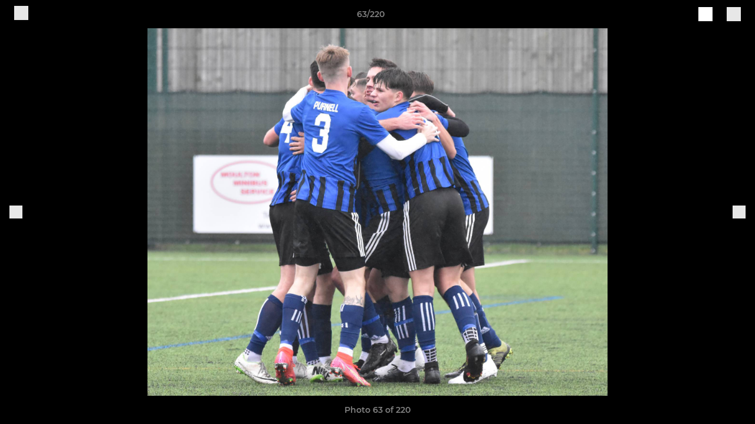

--- FILE ---
content_type: text/html; charset=utf-8
request_url: https://www.moultonfc.co.uk/photos/1092129/28698900.html
body_size: 28016
content:
<!DOCTYPE html><html lang="en" style="width:100%;overflow-x:hidden"><head><meta charSet="utf-8"/><meta name="viewport" content="initial-scale=1.0, width=device-width"/><title>Photo 63 of 220</title><link rel="preconnect" href="https://img-res.pitchero.com"/><link rel="preconnect" href="https://www.googletagmanager.com"/><link rel="preconnect" href="https://www.google-analytics.com"/><style>@font-face{font-display:swap;font-family:Anton;font-style:normal;font-weight:400;src:local("Anton Regular"),local("Anton-Regular"),url(/fonts/anton-regular.woff2) format('woff2');}@font-face{font-display:swap;font-family:Roboto Condensed;font-style:normal;font-weight:700;src:local("Roboto Condensed Bold"),local("RobotoCondensed-Bold"),url(/fonts/roboto-condensed-v18-latin-700.woff2) format('woff2');}@font-face{font-display:swap;font-family:Montserrat;font-style:normal;font-weight:500;src:local("Montserrat Medium"),local("Montserrat-Medium"),url(/fonts/montserrat-v14-latin-500.woff2) format('woff2');}@font-face{font-display:swap;font-family:Montserrat;font-style:normal;font-weight:600;src:local("Montserrat SemiBold"),local("Montserrat-SemiBold"),url(/fonts/montserrat-v14-latin-600.woff2) format('woff2');}@font-face{font-display:swap;font-family:Montserrat;font-style:normal;font-weight:700;src:local("Montserrat Bold"),local("Montserrat-Bold"),url(/fonts/montserrat-v14-latin-700.woff2) format('woff2');}.c-bbcode-table{table-layout:fixed;width:100%}.bbcode-table__cell{padding:6px;border:1px solid #ddd}.bbcode-content img{max-width:100%}.bbcode-content__large{font-size:150%}.bbcode-content__small{font-size:70%}.u-line-through{text-decoration:line-through}.u-text-center{text-align:center}.u-text-right{text-align:right}@media screen and (min-width:768px){.u-lap-and-up-float-left{float:left!important}.u-lap-and-up-float-right{float:right!important}}.u-space-left--small{margin-left:12px!important}.u-space-right--small{margin-right:12px!important}.c_darkmode,:root{--phconsent-btn-secondary-text:var(--phconsent-text);--phconsent-toggle-bg-on:var(--phconsent-btn-primary-bg);--phconsent-webkit-scrollbar-bg-hover:#9199a0}#cm,#s-cnt{width:100%;z-index:6000;position:fixed;visibility:hidden}#s-bl .c-bl,#s-bl .c-bl.b-ex:first-child,#s-bl .c-bl:last-child{margin-bottom:.5em}#cm,#cs,#s-cnt{position:fixed}#c-vln,#s-bl .b-bn,#s-inr,.cc_div.ie .bar #s-bl thead tr{position:relative}#cm,#s-cnt,#s-inr{visibility:hidden}#cs,#s-bns{bottom:0;left:0;right:0}#s-cnt,#s-hdr{display:table;top:0}#s-bns,#s-hdr{height:4.75em}#c-vln,#s-c-bnc,#s-ttl{display:table-cell}#c-s-in,#cs,#s-bl,#s-cnt,#s-inr{height:100%}#s-cnt .b-bn .b-tl.exp,.cc_div .b-tg,.cc_div .c-bn,.cc_div .cc-link{cursor:pointer}#cm,#s-bl th,#s-cnt .b-bn .b-tl{font-family:inherit}#cs-ov,#s-hdr{z-index:2}:root{--phconsent-bg:#fff;--phconsent-text:#2d4156;--phconsent-btn-primary-bg:#2d4156;--phconsent-btn-primary-text:var(--phconsent-bg);--phconsent-btn-primary-hover-bg:#1d2e38;--phconsent-btn-secondary-bg:#eaeff2;--phconsent-btn-secondary-hover-bg:#d8e0e6;--phconsent-toggle-bg-off:#919ea6;--phconsent-toggle-bg-readonly:#d5dee2;--phconsent-toggle-knob-bg:#fff;--phconsent-toggle-knob-icon-color:#ecf2fa;--phconsent-block-text:var(--phconsent-text);--phconsent-cookie-category-block-bg:#f0f4f7;--phconsent-cookie-category-block-bg-hover:#e9eff4;--phconsent-section-border:#f1f3f5;--phconsent-cookie-table-border:#e9edf2;--phconsent-overlay-bg:rgba(4, 6, 8, .85);--phconsent-webkit-scrollbar-bg:#cfd5db}.c_darkmode{--phconsent-bg:#181b1d;--phconsent-text:#d8e5ea;--phconsent-btn-primary-bg:#a6c4dd;--phconsent-btn-primary-text:#000;--phconsent-btn-primary-hover-bg:#c2dff7;--phconsent-btn-secondary-bg:#33383c;--phconsent-btn-secondary-hover-bg:#3e454a;--phconsent-toggle-bg-off:#667481;--phconsent-toggle-bg-readonly:#454c54;--phconsent-toggle-knob-bg:var(--phconsent-cookie-category-block-bg);--phconsent-toggle-knob-icon-color:var(--phconsent-bg);--phconsent-block-text:#b3bfc5;--phconsent-cookie-category-block-bg:#23272a;--phconsent-cookie-category-block-bg-hover:#2b3035;--phconsent-section-border:#292d31;--phconsent-cookie-table-border:#2b3035;--phconsent-webkit-scrollbar-bg:#667481}.cc_div *,.cc_div :after,.cc_div :before,.cc_div :hover{-webkit-box-sizing:border-box;box-sizing:border-box;float:none;font-style:inherit;font-variant:normal;font-weight:inherit;font-family:inherit;line-height:1.2;font-size:1em;transition:none;animation:none;margin:0;padding:0;text-transform:none;letter-spacing:unset;color:inherit;background:0 0;border:none;border-radius:unset;box-shadow:none;text-decoration:none;text-align:left;visibility:unset;height:auto;vertical-align:baseline}#c-vln,#s-c-bnc,#s-hdr,#s-ttl,.cc_div .b-tg{vertical-align:middle}.cc_div{font-size:16px;font-weight:400;font-family:-apple-system,BlinkMacSystemFont,"Segoe UI",Roboto,Helvetica,Arial,sans-serif,"Apple Color Emoji","Segoe UI Emoji","Segoe UI Symbol";-webkit-font-smoothing:antialiased;-moz-osx-font-smoothing:grayscale;text-rendering:optimizeLegibility;color:#2d4156;color:var(--phconsent-text)}#c-ttl,#s-bl td:before,#s-ttl,.cc_div .b-tl,.cc_div .c-bn{font-weight:600}#cm,#s-bl .act .b-acc,#s-inr,.cc_div .b-tl,.cc_div .c-bl{border-radius:.35em}#s-bl .act .b-acc{border-top-left-radius:0;border-top-right-radius:0;max-height:100%;display:block;overflow:hidden}.cc_div a,.cc_div button,.cc_div input{-webkit-appearance:none;-moz-appearance:none;appearance:none}.cc_div a{border-bottom:1px solid}.cc_div a:hover{text-decoration:none;border-color:transparent}#cm-ov,#cs-ov,.c--anim #cm,.c--anim #s-cnt,.c--anim #s-inr{transition:visibility .25s linear,opacity .25s,transform .25s!important}#s-bl .c-bl,#s-bl tbody tr,#s-cnt .b-bn .b-tl{transition:background-color .25s}.c--anim .c-bn{transition:background-color .25s!important}.c--anim #cm.bar.slide,.c--anim #cm.bar.slide+#cm-ov,.c--anim .bar.slide #s-inr,.c--anim .bar.slide+#cs-ov{transition:visibility .4s,opacity .4s,transform .4s!important}#cm.bar.slide,.cc_div .bar.slide #s-inr{transform:translateX(100%);opacity:1}#cm.bar.top.slide,.cc_div .bar.left.slide #s-inr{transform:translateX(-100%);opacity:1}#cm.slide,.cc_div .slide #s-inr{transform:translateY(1.6em)}#cm.top.slide{transform:translateY(-1.6em)}#cm.bar.slide{transform:translateY(100%)}#cm.bar.top.slide{transform:translateY(-100%)}.show--consent .c--anim #cm,.show--consent .c--anim #cm.bar,.show--settings .c--anim #s-inr,.show--settings .c--anim .bar.slide #s-inr{opacity:1;transform:scale(1);visibility:visible!important}.show--consent .c--anim #cm.box.middle,.show--consent .c--anim #cm.cloud.middle{transform:scale(1) translateY(-50%)}.show--settings .c--anim #s-cnt{visibility:visible!important}.force--consent.show--consent .c--anim #cm-ov,.show--settings .c--anim #cs-ov{visibility:visible!important;opacity:1!important}#cm{padding:1.1em 1.8em 1.4em;background:#fff;background:var(--phconsent-bg);max-width:24.2em;bottom:1.25em;right:1.25em;box-shadow:0 .625em 1.875em #000;box-shadow:0 .625em 1.875em rgba(2,2,3,.28);opacity:0;transform:scale(.95);line-height:initial}#cc_div #cm{display:block!important}#c-ttl{margin-bottom:.7em;font-size:1.05em}#c-txt,#s-cnt .p{font-size:.9em;line-height:1.5em}.cloud #c-ttl{margin-top:-.15em}#s-bl .title,.cc_div #c-bns{margin-top:1.4em}.cc_div #c-bns{display:flex;justify-content:space-between}.cc_div .c-bn{color:#40505a;color:var(--phconsent-btn-secondary-text);background:#e5ebef;background:var(--phconsent-btn-secondary-bg);padding:1em 1.7em;display:inline-block;font-size:.82em;-moz-user-select:none;-khtml-user-select:none;-webkit-user-select:none;-o-user-select:none;user-select:none;text-align:center;border-radius:4px;flex:1}#c-bns button+button,#s-c-bn,#s-cnt button+button{float:right;margin-left:1em}#s-cnt #s-rall-bn{float:none}#c-bns.swap button:first-child:active,#c-bns.swap button:first-child:hover,#cm .c_link:active,#cm .c_link:hover,#s-c-bn:active,#s-c-bn:hover,#s-cnt button+button:active,#s-cnt button+button:hover{background:#d8e0e6;background:var(--phconsent-btn-secondary-hover-bg)}#s-cnt{left:0}#s-bl,#s-cnt .b-bn .b-tl{display:block;width:100%}#hubspot-messages-iframe-container{z-index:5000!important}#s-bl{outline:0;overflow-y:auto;overflow-y:overlay;overflow-x:hidden;padding:1.3em 2.1em}#cm.cloud,#s-bl .b-acc,#s-bl table,#s-inr,.cc_div span.t-lb{overflow:hidden}#s-bl .b-bn,#s-bl .c-bl.b-ex+.c-bl.b-ex,#s-bl .title:first-child{margin-top:0}#s-bl .b-acc .p{margin-top:0;padding:1em}#s-cnt .b-bn .b-tl{font-size:.95em;position:relative;padding:1.3em 6.4em 1.3em 2.7em;background:0 0}#s-cnt .act .b-bn .b-tl{border-bottom-right-radius:0;border-bottom-left-radius:0}#s-bl tbody tr:hover,#s-cnt .b-bn .b-tl:active,#s-cnt .b-bn .b-tl:hover{background:#e9eff4;background:var(--phconsent-cookie-category-block-bg-hover)}#s-bl .c-bl{padding:1em;border:1px solid #f1f3f5;border-color:var(--phconsent-section-border)}#s-bl .b-acc,.cc_div.ie .bar #c-vln{padding-top:0}#s-bl .c-bl:hover{background:#f0f4f7;background:var(--phconsent-cookie-category-block-bg)}#s-bl .c-bl:first-child{transition:none;padding:0;margin-top:0;border:none;margin-bottom:2em}#s-bl .c-bl:not(.b-ex):first-child:hover{background:unset}#s-bl .c-bl.b-ex{padding:0;border:none;background:#f0f4f7;background:var(--phconsent-cookie-category-block-bg);transition:none}#s-bl .c-bl.b-ex+.c-bl{margin-top:2em}#s-bl .b-acc{max-height:0;margin-bottom:0;display:none}#s-cnt .p{margin-top:.85em;color:#2d4156;color:var(--phconsent-block-text)}.cc_div .b-tg .c-tg.c-ro,.cc_div .b-tg .c-tgl:disabled{cursor:not-allowed}#cs{padding:0 1.7em;width:100%;top:0}#s-inr{max-width:45em;margin:0 auto;transform:scale(.96);opacity:0;padding-top:4.75em;padding-bottom:4.75em;box-shadow:rgba(3,6,9,.26) 0 13px 27px -5px}#s-bns,#s-hdr,.cc_div .b-tg,.cc_div .b-tg .c-tg,.cc_div span.t-lb{position:absolute}#s-bns,#s-hdr,#s-inr{background:#fff;background:var(--phconsent-bg)}#s-bns{padding:1em 2.1em;border-top:1px solid #f1f3f5;border-color:var(--phconsent-section-border)}.cc_div .cc-link{color:#253b48;color:var(--phconsent-btn-primary-bg);border-bottom:1px solid #253b48;border-color:var(--phconsent-btn-primary-bg);display:inline;padding-bottom:0;text-decoration:none;font-weight:600}.cc_div .cc-link:active,.cc_div .cc-link:hover{border-color:transparent}#c-bns button:first-child,#c-bns.swap button:last-child,#s-bns button:first-child{color:#fff;color:var(--phconsent-btn-primary-text);background:#253b48;background:var(--phconsent-btn-primary-bg)}#c-bns.swap button:first-child{color:#40505a;color:var(--phconsent-btn-secondary-text);background:#e5ebef;background:var(--phconsent-btn-secondary-bg)}.cc_div .b-tg .c-tgl:checked~.c-tg{background:#253b48;background:var(--phconsent-toggle-bg-on)}#c-bns button:first-child:active,#c-bns button:first-child:hover,#c-bns.swap button:last-child:active,#c-bns.swap button:last-child:hover,#s-bns button:first-child:active,#s-bns button:first-child:hover{background:#1d2e38;background:var(--phconsent-btn-primary-hover-bg)}#s-hdr{width:100%;padding:0 2.1em;border-bottom:1px solid #f1f3f5;border-color:var(--phconsent-section-border)}#c-s-in,#s-c-bn{position:relative}#s-ttl{font-size:1em}#s-c-bn{padding:0;width:1.7em;height:1.7em;font-size:1.45em;margin:0;font-weight:initial}.cc_div span.t-lb{top:0;z-index:-1;opacity:0;pointer-events:none}#c_policy__text{height:31.25em;overflow-y:auto;margin-top:1.25em}#c-s-in{transform:translateY(-50%);top:50%;height:calc(100% - 2.5em);max-height:37.5em}@media screen and (min-width:688px){#s-bl::-webkit-scrollbar{width:.9em;height:100%;background:0 0;border-radius:0 .25em .25em 0}#s-bl::-webkit-scrollbar-thumb{border:.25em solid var(--phconsent-bg);background:#cfd5db;background:var(--phconsent-webkit-scrollbar-bg);border-radius:100em}#s-bl::-webkit-scrollbar-thumb:hover{background:#9199a0;background:var(--phconsent-webkit-scrollbar-bg-hover)}#s-bl::-webkit-scrollbar-button{width:10px;height:5px}}.cc_div .b-tg{top:0;bottom:0;display:inline-block;margin:auto;right:1.2em;-webkit-user-select:none;-moz-user-select:none;-ms-user-select:none;user-select:none}#cm-ov,#cs-ov,.force--consent .cc_div{position:fixed;top:0;visibility:hidden;left:0;bottom:0}.cc_div .b-tg .c-tgl{position:absolute;cursor:pointer;display:block;top:0;left:0;margin:0;border:0}.cc_div .b-tg .c-tg{background:#919ea6;background:var(--phconsent-toggle-bg-off);transition:background-color .25s,box-shadow .25s;pointer-events:none}.cc_div .b-tg,.cc_div .b-tg .c-tg,.cc_div .b-tg .c-tgl,.cc_div span.t-lb{width:3.4em;height:1.5em;border-radius:4em}.cc_div .b-tg .c-tgl~.c-tg.c-ro{background:#d5dee2;background:var(--phconsent-toggle-bg-readonly)}.cc_div .b-tg .c-tgl~.c-tg.c-ro:after{box-shadow:none}.cc_div .b-tg .c-tg:after{content:"";position:relative;display:block;left:.125em;top:.125em;width:1.25em;height:1.25em;border:none;box-sizing:content-box;background:#fff;background:var(--phconsent-toggle-knob-bg);box-shadow:0 1px 2px rgba(24,32,35,.36);transition:transform .25s;border-radius:100%}.cc_div .b-tg .c-tgl:checked~.c-tg:after{transform:translateX(1.9em)}#s-bl table,#s-bl td,#s-bl th{border:none}#s-bl table{text-align:left;border-collapse:collapse;width:100%;padding:0;margin:0}#s-bl td,#s-bl th{padding:.8em .625em .8em 1.2em;text-align:left;vertical-align:top;font-size:.8em}#s-bl th{padding:1.2em}#s-bl thead tr:first-child{border-bottom:1px solid #e9edf2;border-color:var(--phconsent-cookie-table-border)}.force--consent #cs,.force--consent #s-cnt{width:100vw}#cm-ov,#cs-ov{right:0;opacity:0;background:rgba(4,6,8,.85);background:var(--phconsent-overlay-bg);display:none;transition:none}.c--anim #cs-ov,.cc_div .bar #s-bl table,.cc_div .bar #s-bl tbody,.cc_div .bar #s-bl td,.cc_div .bar #s-bl th,.cc_div .bar #s-bl thead,.cc_div .bar #s-bl tr,.cc_div .bar #s-cnt,.force--consent .c--anim #cm-ov,.force--consent.show--consent #cm-ov,.show--settings #cs-ov{display:block}.force--consent .cc_div{width:100vw;transition:visibility .25s linear}.force--consent.show--consent .c--anim .cc_div,.force--consent.show--settings .c--anim .cc_div{visibility:visible}.force--consent #cm{position:absolute}.force--consent #cm.bar{width:100vw;max-width:100vw}html.force--consent.show--consent{overflow-y:hidden!important}html.force--consent.show--consent,html.force--consent.show--consent body{height:auto!important;overflow-x:hidden!important}.cc_div .act .b-bn .exp::before,.cc_div .b-bn .exp::before{border:solid #2d4156;border-color:var(--phconsent-btn-secondary-text);border-width:0 2px 2px 0;padding:.2em;display:inline-block;content:'';margin-right:15px;position:absolute;transform:translateY(-50%) rotate(45deg);left:1.2em;top:50%}.cc_div .act .b-bn .b-tl::before{transform:translateY(-20%) rotate(225deg)}.cc_div .on-i::before{border:solid #fff;border-color:var(--phconsent-toggle-knob-icon-color);border-width:0 2px 2px 0;padding:.1em .1em .45em;display:inline-block;content:'';margin:0 auto;transform:rotate(45deg);top:.37em;left:.75em;position:absolute}#s-c-bn::after,#s-c-bn::before{content:'';position:absolute;left:.82em;top:.58em;height:.6em;width:1.5px;background:#444d53;background:var(--phconsent-btn-secondary-text);transform:rotate(45deg);border-radius:1em;margin:0 auto}#s-c-bn::after,.cc_div .off-i::after{transform:rotate(-45deg)}.cc_div .off-i,.cc_div .on-i{height:100%;width:50%;position:absolute;right:0;display:block;text-align:center;transition:opacity .15s}.cc_div .on-i{left:0;opacity:0}.cc_div .off-i::after,.cc_div .off-i::before{right:.8em;top:.42em;content:' ';height:.7em;width:.09375em;display:block;background:#cdd6dc;background:var(--phconsent-toggle-knob-icon-color);margin:0 auto;position:absolute;transform-origin:center}.cc_div .off-i::before{transform:rotate(45deg)}.cc_div .b-tg .c-tgl:checked~.c-tg .on-i{opacity:1}.cc_div .b-tg .c-tgl:checked~.c-tg .off-i{opacity:0}#cm.box.middle,#cm.cloud.middle{top:50%;transform:translateY(-37%);bottom:auto}#cm.box.middle.zoom,#cm.cloud.middle.zoom{transform:scale(.95) translateY(-50%)}#cm.box.center{left:1em;right:1em;margin:0 auto}#cm.cloud{max-width:50em;margin:0 auto;text-align:center;left:1em;right:1em;padding:1.3em 2em;width:unset}#cm.bar,#cm.bar.left,#cm.bar.right{left:0;right:0}.cc_div .cloud #c-inr{display:table;width:100%}.cc_div .cloud #c-inr-i{width:70%;display:table-cell;vertical-align:top;padding-right:2.4em}.cc_div .cloud #c-txt{font-size:.85em}.cc_div .cloud #c-bns{min-width:170px;display:table-cell;vertical-align:middle}#cm.cloud .c-bn{margin:.625em 0 0;width:100%}#cm.cloud .c-bn:first-child{margin:0}#cm.cloud.left{margin-right:1.25em}#cm.cloud.right{margin-left:1.25em}#cm.bar{width:100%;max-width:100%;bottom:0;border-radius:0;position:fixed;padding:2em}#cm.bar #c-inr{max-width:32em;margin:0 auto}#cm.bar #c-bns{max-width:33.75em}#cm.bar #cs,.cc_div .bar #cs{padding:0}.cc_div .bar #c-s-in{top:0;transform:none;height:100%;max-height:100%}.cc_div .bar #s-bl,.cc_div .bar #s-bns,.cc_div .bar #s-hdr{padding-left:1.6em;padding-right:1.6em}.cc_div .bar #s-inr{margin:0 0 0 auto;border-radius:0;max-width:32em}.cc_div .bar.left #s-inr{margin-left:0;margin-right:auto}.cc_div .bar #s-bl thead tr{position:absolute;top:-9999px;left:-9999px}.cc_div .bar #s-bl tr{border-top:1px solid #e3e7ed;border-color:var(--phconsent-cookie-table-border)}.cc_div .bar #s-bl td{border:none;position:relative;padding-left:35%}.cc_div .bar #s-bl td:before{position:absolute;left:1em;padding-right:.625em;white-space:nowrap;content:attr(data-column);color:#000;color:var(--phconsent-text);overflow:hidden;text-overflow:ellipsis}#cm.top{bottom:auto;top:1.25em}#cm.left{right:auto;left:1.25em}#cm.right{left:auto;right:1.25em}#cm.bar.top,.cc_div.ie #c-s-in{top:0}@media screen and (max-width:688px){#cs,#s-inr{border-radius:0}#cm.cloud.left,#cm.cloud.right,#s-inr{margin:0}#cm,#cm.cloud,#cm.left,#cm.right{width:auto;max-width:100%;margin:0;padding:1.4em!important;right:1em;left:1em;bottom:1em;display:block}.force--consent #cm,.force--consent #cm.cloud{width:auto;max-width:100vw}#cm.top{top:1em;bottom:auto}#cm.bottom{bottom:1em;top:auto}#cm.bar.bottom{bottom:0}#cm.cloud .c-bn{font-size:.85em}#s-bns,.cc_div .bar #s-bns{padding:1em 1.3em}.cc_div .bar #s-inr{max-width:100%;width:100%}.cc_div .cloud #c-inr-i{padding-right:0}#cs{padding:0}#c-s-in{max-height:100%;height:100%;top:0;transform:none}.cc_div .b-tg{transform:scale(1.1);right:1.1em}#s-inr{padding-bottom:7.9em}#s-bns{height:7.9em}#s-bl,.cc_div .bar #s-bl{padding:1.3em}#s-hdr,.cc_div .bar #s-hdr{padding:0 1.3em}#s-bl table{width:100%}#s-inr.bns-t{padding-bottom:10.5em}.bns-t #s-bns{height:10.5em}.cc_div .bns-t .c-bn{font-size:.83em;padding:.9em 1.6em}#s-cnt .b-bn .b-tl{padding-top:1.2em;padding-bottom:1.2em}#s-bl table,#s-bl tbody,#s-bl td,#s-bl th,#s-bl thead,#s-bl tr,#s-cnt{display:block}#s-bl thead tr{position:absolute;top:-9999px;left:-9999px}#s-bl tr{border-top:1px solid #e3e7ed;border-color:var(--phconsent-cookie-table-border)}#s-bl td{border:none;position:relative;padding-left:35%}#s-bl td:before{position:absolute;left:1em;padding-right:.625em;white-space:nowrap;content:attr(data-column);color:#000;color:var(--phconsent-text);overflow:hidden;text-overflow:ellipsis}#cm .c-bn,.cc_div .c-bn{width:100%;margin-right:0}#s-cnt #s-rall-bn{margin-left:0}.cc_div #c-bns{flex-direction:column}#c-bns button+button,#s-cnt button+button{margin-top:.625em;margin-left:0;float:unset}#cm.box,#cm.cloud{left:1em;right:1em;width:auto}.cc_div .cloud #c-bns,.cc_div .cloud #c-inr,.cc_div .cloud #c-inr-i{display:block;width:auto;min-width:unset}.cc_div .cloud #c-txt{font-size:.9em}.cc_div .cloud #c-bns{margin-top:1.625em}}.cc_div.ie #c-vln{height:100%;padding-top:5.62em}.cc_div.ie #cs{max-height:37.5em;position:relative;top:0;margin-top:-5.625em}.cc_div.ie .bar #cs{margin-top:0;max-height:100%}.cc_div.ie #cm{border:1px solid #dee6e9}.cc_div.ie .b-tg{padding-left:1em;margin-bottom:.7em}.cc_div.ie .b-tg .c-tgl:checked~.c-tg:after{left:1.95em}.cc_div.ie #s-bl table{overflow:auto}.cc_div.ie .b-tg .c-tg,.cc_div.ie .bar #s-bl td:before{display:none}.cc_div.ie .b-tg .c-tgl{position:relative;display:inline-block;vertical-align:middle;margin-bottom:.2em;height:auto}.cc_div.ie #s-cnt .b-bn .b-tl{padding:1.3em 6.4em 1.3em 1.4em}.cc_div.ie .bar #s-bl td{padding:.8em .625em .8em 1.2em}body,h1,h2,h3,h4,h5,h6{margin:0}body,textarea{color:#333}*{word-break:break-word;hyphens:auto}html{-webkit-font-smoothing:antialiased;-moz-osx-font-smoothing:grayscale}body{background:#f1f1f1;min-width:320px;max-width:100vw;overflow-x:hidden}a{color:inherit;text-decoration:none}#footer a:hover{text-decoration:underline}label{display:block}button{background:0 0;border:none;padding:0;cursor:pointer}table{border-collapse:collapse;border-spacing:0}@media screen and (max-width:768px){.c-homepage--matches .homepage__matches,.c-homepage--news .homepage__news{display:block}.c-homepage--matches .homepage__news,.c-homepage--news .homepage__matches{display:none}}.vimeoPlayer iframe{position:absolute;top:0;left:0;width:100%;height:100%}.video-js .vjs-control-bar{z-index:2}.video-js .vjs-time-tooltip{white-space:nowrap}.video-js .vjs-mouse-display{display:none!important}.vjs-poster{background-size:cover!important}.cardHighlight img{transition:transform .2s ease-in-out,opacity .25s ease-in-out!important}.cardHighlight:hover img,.cardHighlightSlow:hover img{transform:scale(1.05)}.cardHighlightSlow img{transition:transform .75s ease-in-out,opacity .75s ease-in-out!important}button,hr,input{overflow:visible}progress,sub,sup{vertical-align:baseline}[type=checkbox],[type=radio],legend{box-sizing:border-box;padding:0}html{line-height:1.15;-webkit-text-size-adjust:100%}body{margin:0}details,main{display:block}h1{font-size:2em;margin:.67em 0}hr{box-sizing:content-box;height:0}code,kbd,pre,samp{font-family:monospace,monospace;font-size:1em}a{background-color:transparent}abbr[title]{border-bottom:none;text-decoration:underline;text-decoration:underline dotted}b,strong{font-weight:bolder}small{font-size:80%}sub,sup{font-size:75%;line-height:0;position:relative}sub{bottom:-.25em}sup{top:-.5em}img{border-style:none}button,input,optgroup,select,textarea{font-family:inherit;font-size:100%;line-height:1.15;margin:0}button,select{text-transform:none}[type=button],[type=reset],[type=submit],button{-webkit-appearance:button}[type=button]::-moz-focus-inner,[type=reset]::-moz-focus-inner,[type=submit]::-moz-focus-inner,button::-moz-focus-inner{border-style:none;padding:0}[type=button]:-moz-focusring,[type=reset]:-moz-focusring,[type=submit]:-moz-focusring,button:-moz-focusring{outline:ButtonText dotted 1px}fieldset{padding:.35em .75em .625em}legend{color:inherit;display:table;max-width:100%;white-space:normal}textarea{overflow:auto}[type=number]::-webkit-inner-spin-button,[type=number]::-webkit-outer-spin-button{height:auto}[type=search]{-webkit-appearance:textfield;outline-offset:-2px}[type=search]::-webkit-search-decoration{-webkit-appearance:none}::-webkit-file-upload-button{-webkit-appearance:button;font:inherit}summary{display:list-item}[hidden],template{display:none}</style><style data-styled="GldLF ibpwDM gVzDTO fkRbTh bAlnZb drSZnk kFYWBy OSRxz clsMze eaEAPi fKcJBO dkMcZy juKyFR csHcpz kJOTlC dLSAOi gZSRWr bBNJVT eSecec hvaaym mIZXl HePlK hulqWb cGwrDK burtwc dhdBgr cUjKGQ fGYXYx iamjnI dnEscI kiEddz cISiFp QjQZi bBHwee hWAFhR eiDri iCIxqW ftrZkr ihNFvT dmLGyN iKxCQD" data-styled-version="4.4.1">
/* sc-component-id: sc-bdVaJa */
.eiDri{position:absolute;top:50%;left:12px;}.iCIxqW{position:absolute;top:50%;right:12px;}
/* sc-component-id: sc-bwzfXH */
.HePlK{text-align:center;fill:grey;color:grey;font-family:'Montserrat','Gibson','Roboto',Arial,Helvetica,sans-serif;font-size:14px;font-weight:600;-webkit-letter-spacing:auto;-moz-letter-spacing:auto;-ms-letter-spacing:auto;letter-spacing:auto;line-height:18px;opacity:1;text-transform:none;}.hulqWb{fill:inherit;color:inherit;font-family:'Montserrat','Gibson','Roboto',Arial,Helvetica,sans-serif;font-size:14px;font-weight:600;-webkit-letter-spacing:auto;-moz-letter-spacing:auto;-ms-letter-spacing:auto;letter-spacing:auto;line-height:18px;opacity:1;text-transform:uppercase;}.cGwrDK{text-align:center;font-family:inherit;font-size:1rem;font-weight:normal;-webkit-letter-spacing:auto;-moz-letter-spacing:auto;-ms-letter-spacing:auto;letter-spacing:auto;line-height:1.5;opacity:1;text-transform:none;}.burtwc{font-family:'Montserrat','Gibson','Roboto',Arial,Helvetica,sans-serif;font-size:22px;font-weight:bold;-webkit-letter-spacing:auto;-moz-letter-spacing:auto;-ms-letter-spacing:auto;letter-spacing:auto;line-height:27px;opacity:1;text-transform:uppercase;}.dhdBgr{font-family:'Montserrat','Gibson','Roboto',Arial,Helvetica,sans-serif;font-size:14px;font-weight:500;-webkit-letter-spacing:auto;-moz-letter-spacing:auto;-ms-letter-spacing:auto;letter-spacing:auto;line-height:21px;opacity:1;text-transform:none;}.cUjKGQ{fill:#010100;color:#010100;font-family:'Montserrat','Gibson','Roboto',Arial,Helvetica,sans-serif;font-size:14px;font-weight:600;-webkit-letter-spacing:auto;-moz-letter-spacing:auto;-ms-letter-spacing:auto;letter-spacing:auto;line-height:18px;opacity:1;text-transform:none;}.fGYXYx{text-align:left;fill:#767676;color:#767676;font-family:'Montserrat','Gibson','Roboto',Arial,Helvetica,sans-serif;font-size:12px;font-weight:500;-webkit-letter-spacing:auto;-moz-letter-spacing:auto;-ms-letter-spacing:auto;letter-spacing:auto;line-height:14px;opacity:1;text-transform:none;}.iamjnI{fill:#333;color:#333;font-family:'Montserrat','Gibson','Roboto',Arial,Helvetica,sans-serif;font-size:14px;font-weight:600;-webkit-letter-spacing:auto;-moz-letter-spacing:auto;-ms-letter-spacing:auto;letter-spacing:auto;line-height:18px;opacity:1;text-transform:none;}.dnEscI{text-align:center;fill:#333;color:#333;font-family:'Roboto Condensed','Gibson','Roboto',Arial,Helvetica,sans-serif;font-size:13px;font-weight:bold;-webkit-letter-spacing:auto;-moz-letter-spacing:auto;-ms-letter-spacing:auto;letter-spacing:auto;line-height:15px;opacity:1;text-transform:uppercase;}
/* sc-component-id: sc-htpNat */
.kiEddz{display:inline-block;position:relative;margin-bottom:0px;margin-left:0px;margin-right:0px;margin-top:0px;padding-bottom:0px;padding-left:0px;padding-right:0px;padding-top:0px;border-radius:3px;fill:currentColor;-webkit-transition:background-color 0.5s ease;transition:background-color 0.5s ease;outline:0px;cursor:pointer;border:none;background-color:transparent;text-align:inherit;}.cISiFp{display:inline-block;position:relative;margin-bottom:0px;margin-left:0px;margin-right:0px;margin-top:0px;padding-bottom:12px;padding-left:24px;padding-right:24px;padding-top:12px;border-radius:3px;fill:currentColor;-webkit-transition:background-color 0.5s ease;transition:background-color 0.5s ease;outline:0px;cursor:not-allowed;border:none;background-color:#010100;color:#FFFFFF;box-shadow:rgba(0,0,0,0.2) 0px 3px 10px 0px;width:100%;opacity:0.2;} .cISiFp:hover{background-color:#010100;color:#FFFFFF;}
/* sc-component-id: sc-ifAKCX */
.drSZnk{padding-right:24px;padding-left:24px;} @media screen and (max-width:768px){.drSZnk{padding-right:12px;padding-left:12px;}}.kFYWBy{padding-top:9px;padding-right:9px;padding-bottom:9px;padding-left:9px;}.OSRxz{padding-top:4px;padding-right:4px;padding-bottom:4px;padding-left:4px;}.eaEAPi{padding-right:36px;padding-left:36px;}.fKcJBO{padding-top:48px;padding-bottom:48px;}
/* sc-component-id: sc-gzVnrw */
.dkMcZy{display:-webkit-box;display:-webkit-flex;display:-ms-flexbox;display:flex;-webkit-flex-direction:row;-ms-flex-direction:row;flex-direction:row;-webkit-align-items:center;-webkit-box-align:center;-ms-flex-align:center;align-items:center;-webkit-box-pack:justify;-webkit-justify-content:space-between;-ms-flex-pack:justify;justify-content:space-between;-webkit-flex-wrap:nowrap;-ms-flex-wrap:nowrap;flex-wrap:nowrap;}.juKyFR{display:-webkit-box;display:-webkit-flex;display:-ms-flexbox;display:flex;-webkit-flex-direction:row;-ms-flex-direction:row;flex-direction:row;-webkit-align-items:stretch;-webkit-box-align:stretch;-ms-flex-align:stretch;align-items:stretch;-webkit-box-pack:start;-webkit-justify-content:flex-start;-ms-flex-pack:start;justify-content:flex-start;-webkit-flex-wrap:nowrap;-ms-flex-wrap:nowrap;flex-wrap:nowrap;}
/* sc-component-id: sc-htoDjs */
.bAlnZb{display:grid;grid-template-columns:1fr;grid-template-rows:48px 1fr 48px auto;-webkit-align-items:center;-webkit-box-align:center;-ms-flex-align:center;align-items:center;} @media screen and (min-width:768px){.bAlnZb{grid-template-columns:1fr;}}
/* sc-component-id: sc-fjdhpX */
.dmLGyN{background:#FFF;box-shadow:rgba(6,67,95,0.3) 0px 1px 1px,rgba(0,0,0,0.1) 0px 2px 3px;box-sizing:border-box;border-color:#f9f9f9;border-radius:3px;border-style:solid;border-width:1px;color:#333;font-size:14px;height:40px;line-height:1.3;position:relative;width:100%;}
/* sc-component-id: sc-jzJRlG */
.iKxCQD{border:none;background:transparent;box-sizing:border-box;color:inherit;cursor:inherit;-webkit-box-flex:1;-webkit-flex-grow:1;-ms-flex-positive:1;flex-grow:1;font-size:inherit;height:inherit;line-height:inherit;outline:0;position:relative;padding:0 12px;z-index:1;} .iKxCQD::-webkit-input-placeholder{color:#b2b2b2;} .iKxCQD::-moz-placeholder{color:#b2b2b2;} .iKxCQD:-ms-input-placeholder{color:#b2b2b2;} .iKxCQD:-moz-placeholder{color:#b2b2b2;} .iKxCQD:focus + .prui-input-focus > .prui-input-focus__circle{padding-bottom:110% !important;width:110% !important;left:0 !important;}
/* sc-component-id: sc-kAzzGY */
.ftrZkr{max-width:1320px;margin:auto;}.ihNFvT{max-width:272px;margin:auto;}
/* sc-component-id: sc-chPdSV */
.GldLF{background-color:#000;border-top:none;border-right:none;border-bottom:none;border-left:none;}.ibpwDM{background-color:rgba(0,0,0,0.2);border-radius:50%;display:inline-block;border-top:none;border-right:none;border-bottom:none;border-left:none;}.gVzDTO{background-color:rgba(0,0,0,0.5 );border-radius:50%;border-top:none;border-right:none;border-bottom:none;border-left:none;}.fkRbTh{background-color:#4267b2;border-top:none;border-right:none;border-bottom:none;border-left:none;}
/* sc-component-id: sc-kgoBCf */
.bBHwee{box-shadow:none;}
/* sc-component-id: sc-kGXeez */
.QjQZi{background-color:#fff;height:100%;position:fixed;top:0;width:100%;box-shadow:none;-webkit-transition:right 300ms ease-out;transition:right 300ms ease-out;z-index:10010;max-width:320px;right:-320px;left:auto;}
/* sc-component-id: sc-kpOJdX */
.hWAFhR{display:block;position:relative;width:100%;height:100%;}
/* sc-component-id: sc-hMqMXs */
.csHcpz{margin-right:24px;margin-left:24px;}.kJOTlC{margin-left:24px;}.dLSAOi{margin-bottom:12px;}.gZSRWr{margin-bottom:36px;}.bBNJVT{margin-left:6px;}.eSecec{margin-bottom:6px;}.hvaaym{margin-bottom:24px;}.mIZXl{margin-right:12px;}</style><link rel="preload" href="/fonts/anton-regular.woff2" as="font" type="font/woff2" crossorigin="anonymous"/><link rel="preload" href="/fonts/roboto-condensed-v18-latin-700.woff2" as="font" type="font/woff2" crossorigin="anonymous"/><link rel="preload" href="/fonts/montserrat-v14-latin-500.woff2" as="font" type="font/woff2" crossorigin="anonymous"/><link rel="preload" href="/fonts/montserrat-v14-latin-600.woff2" as="font" type="font/woff2" crossorigin="anonymous"/><link rel="preload" href="/fonts/montserrat-v14-latin-700.woff2" as="font" type="font/woff2" crossorigin="anonymous"/><noscript data-n-css=""></noscript><script async="" src="/static/cookieconsent.js"></script><script defer="" nomodule="" src="/_next/static/chunks/polyfills-c67a75d1b6f99dc8.js"></script><script src="/_next/static/chunks/webpack-83a57efaf814c7c7.js" defer=""></script><script src="/_next/static/chunks/framework-6ec334dd71a52f22.js" defer=""></script><script src="/_next/static/chunks/main-89e9501bac7028e7.js" defer=""></script><script src="/_next/static/chunks/pages/_app-2e99f01a22aa2170.js" defer=""></script><script src="/_next/static/chunks/5194-feebfd0ed76eef8b.js" defer=""></script><script src="/_next/static/chunks/3593-c9b6e78a2feb9a9d.js" defer=""></script><script src="/_next/static/chunks/9221-c35c790f3811908c.js" defer=""></script><script src="/_next/static/chunks/1671-be4bbdf71a47bbda.js" defer=""></script><script src="/_next/static/chunks/pages/media/album-97708858e57cdc0b.js" defer=""></script><script src="/_next/static/SB_112c972c-f5b8-4a4f-a378-d9dbbc09b8d0/_buildManifest.js" defer=""></script><script src="/_next/static/SB_112c972c-f5b8-4a4f-a378-d9dbbc09b8d0/_ssgManifest.js" defer=""></script><meta name="description" content="Photo by Richard Eason. Moulton v Halse Utd (Jnr Cup) - 10 Feb 2024"/><meta property="og:type" content="website"/><meta property="og:url" content="https://www.moultonfc.co.uk/photos/1092129/28698900.html"/><meta property="og:title" content="Moulton v Halse Utd (Jnr Cup) - 10 Feb 2024"/><meta property="og:description" content="Photo 63 of 220"/><meta property="og:image" content="https://img-res.pitchero.com/?url=images.pitchero.com%2Fui%2F4477322%2Fimage_65c7f817006c0.jpeg&amp;w=1200&amp;h=630&amp;t=frame"/><meta property="og:image:width" content="1200"/><meta property="og:image:height" content="630"/><meta property="twitter:card" content="summary"/><meta property="twitter:site" content="MoultonFC"/><meta property="twitter:title" content="Moulton v Halse Utd (Jnr Cup) - 10 Feb 2024"/><meta property="twitter:description" content="Photo 63 of 220"/><meta property="twitter:url" content="https://www.moultonfc.co.uk/photos/1092129/28698900.html"/><meta property="twitter:image" content="https://img-res.pitchero.com/?url=images.pitchero.com%2Fui%2F4477322%2Fimage_65c7f817006c0.jpeg&amp;w=288&amp;h=288&amp;t=frame"/><meta name="next-head-count" content="27"/><meta name="robots" content="all"/><link rel="canonical" href="https://www.moultonfc.co.uk/photos/1092129/28698900.html"/><style>.bbcode-content a{color:#010100;font-weight:bold}</style><script>dataLayer=[{"advertising_skins":"No","advertising_tier":4,"advertising_video":"No","package_id":11,"package_name":"Pro","platform":"club","platform_id":41722,"platform_club_name":"Moulton Football Club","sport_id":1,"sport":"football","ua_id":null,"primary_league_id":16435}];
        (function(w,d,s,l,i){w[l]=w[l]||[];w[l].push({'gtm.start':
              new Date().getTime(),event:'gtm.js'});var f=d.getElementsByTagName(s)[0],
              j=d.createElement(s),dl=l!='dataLayer'?'&l='+l:'';j.async=true;j.src=
              'https://www.googletagmanager.com/gtm.js?id='+i+dl;f.parentNode.insertBefore(j,f);
              })(window,document,'script','dataLayer','GTM-W4SZ9DP');</script></head><body><noscript><iframe title="Google Tag Manager No Script" src="https://www.googletagmanager.com/ns.html?id=GTM-W4SZ9DP" height="0" width="0" style="display:none;visibility:hidden"></iframe></noscript><div id="__next" data-reactroot=""><div id="react-ui-container"><div style="position:fixed;height:100%;width:100%"><div class="sc-htoDjs bAlnZb sc-chPdSV GldLF  " style="height:100%"><div class="sc-gzVnrw dkMcZy sc-ifAKCX drSZnk " style="grid-column:1;grid-row:1"><a href="/photos/moulton-v-halse-utd-jnr-cup--10-feb-2024-1092129.html"><span height="24" width="24" style="display:inline-block;line-height:0"><img src="https://img-res.pitchero.com/?url=images.pitchero.com%2Fup%2Fspacer.gif" alt="" style="background:#e7e7e7;display:inline-block;mask:url(/static/images/icons/back-arrow.svg) no-repeat 50% 50%;mask-size:cover;position:relative;vertical-align:baseline;width:24px;height:24px" width="24" height="24"/></span></a><span style="flex:1;text-indent:24px" class="sc-bwzfXH HePlK">63/220</span><div class="sc-gzVnrw juKyFR"><button class="sc-htpNat kiEddz" type="submit"><span class="sc-bwzfXH hulqWb"><span aria-label="share" role="button"><span height="24" width="24" style="display:inline-block;line-height:0"><img src="https://img-res.pitchero.com/?url=images.pitchero.com%2Fup%2Fspacer.gif" alt="" style="top:2px;background:#FFF;display:inline-block;mask:url(/static/images/icons/share.svg) no-repeat 50% 50%;mask-size:cover;position:relative;vertical-align:baseline;width:24px;height:24px" width="24" height="24"/></span></span></span></button><div class="sc-kGXeez QjQZi"><div style="position:relative;height:100%;display:inline-block;width:100%"><div class="sc-ifAKCX kFYWBy" style="position:absolute;top:12px;right:12px;z-index:999;cursor:pointer;line-height:0"><div class="sc-chPdSV ibpwDM sc-ifAKCX kFYWBy sc-kgoBCf bBHwee  "><svg style="vertical-align:baseline;position:relative" width="16" height="16" viewBox="0 0 40 40"><polygon id="Path" style="fill:#FFF" fill-rule="nonzero" points="36 7.22285714 32.7771429 4 20 16.7771429 7.22285714 4 4 7.22285714 16.7771429 20 4 32.7771429 7.22285714 36 20 23.2228571 32.7771429 36 36 32.7771429 23.2228571 20"></polygon></svg></div></div></div></div><div style="visibility:hidden;position:fixed;background-color:#000;top:0;left:0;bottom:0;right:0;z-index:-1;opacity:0;overflow:hidden;transition:all 300ms ease-out"></div><button class="sc-htpNat kiEddz sc-hMqMXs kJOTlC comments-wrap" style="position:relative" type="submit"><span class="sc-bwzfXH hulqWb"><span height="24" width="24" style="display:inline-block;line-height:0"><img src="https://img-res.pitchero.com/?url=images.pitchero.com%2Fup%2Fspacer.gif" alt="" style="top:2px;background:#e7e7e7;display:inline-block;mask:url(/static/images/icons/comment.svg) no-repeat 50% 50%;mask-size:cover;position:relative;vertical-align:baseline;width:24px;height:24px" width="24" height="24"/></span></span></button></div></div><div style="grid-row:2;grid-column:1;text-align:center;width:100%;height:100%"><span class="sc-kpOJdX hWAFhR"><span style="z-index:1" class="sc-bdVaJa eiDri"><div role="presentation" style="margin-top:-15px;cursor:pointer"><span class="sc-chPdSV gVzDTO sc-ifAKCX OSRxz  " height="22" width="22" style="display:inline-block;line-height:0"><img src="https://img-res.pitchero.com/?url=images.pitchero.com%2Fup%2Fspacer.gif" alt="" style="background:#e7e7e7;display:inline-block;mask:url(/static/images/icons/arrow-left.svg) no-repeat 50% 50%;mask-size:cover;position:relative;vertical-align:baseline;width:22px;height:22px" width="22" height="22"/></span></div></span><div style="position:absolute;top:0;left:0;width:100%;height:100%;background-image:url(&#x27;https://img-res.pitchero.com/?url=images.pitchero.com%2Fui%2F4477322%2Fimage_65c7f817006c0.jpeg&amp;o=jpg&amp;q=70&amp;w=1920&#x27;);background-repeat:no-repeat;background-size:contain;background-position:center"><img src="https://img-res.pitchero.com/?url=images.pitchero.com%2Fui%2F4477322%2Fimage_65c7f817006c0.jpeg&amp;o=jpg&amp;q=70&amp;w=1920" alt="Photo 63 of 220" width="1" height="1" style="position:absolute;width:1px;height:1px;padding:0;margin:-1px;overflow:hidden;clip:rect(0, 0, 0, 0);border:0"/></div><span style="z-index:1" class="sc-bdVaJa iCIxqW"><div role="presentation" style="margin-top:-15px;cursor:pointer"><span class="sc-chPdSV gVzDTO sc-ifAKCX OSRxz  " height="22" width="22" style="display:inline-block;line-height:0"><img src="https://img-res.pitchero.com/?url=images.pitchero.com%2Fup%2Fspacer.gif" alt="" style="background:#e7e7e7;display:inline-block;mask:url(/static/images/icons/arrow-right.svg) no-repeat 50% 50%;mask-size:cover;position:relative;vertical-align:baseline;width:22px;height:22px" width="22" height="22"/></span></div></span></span></div><div style="grid-row:3;grid-column:1" class="sc-bwzfXH HePlK">Photo 63 of 220</div><div class="sc-chPdSV GldLF"><div responsive="" class="sc-kAzzGY ftrZkr"><div class="sc-ifAKCX clsMze"><div id="js-ab-strip"></div></div></div></div><div style="grid-row:1 / span 4;grid-column:2;height:100vh"><div class="sc-kGXeez QjQZi"><div style="position:relative;height:100%;display:inline-block;width:100%"><div class="sc-ifAKCX kFYWBy" style="position:absolute;top:12px;right:12px;z-index:999;cursor:pointer;line-height:0"><div class="sc-chPdSV ibpwDM sc-ifAKCX kFYWBy sc-kgoBCf bBHwee  "><svg style="vertical-align:baseline;position:relative" width="16" height="16" viewBox="0 0 40 40"><polygon id="Path" style="fill:#FFF" fill-rule="nonzero" points="36 7.22285714 32.7771429 4 20 16.7771429 7.22285714 4 4 7.22285714 16.7771429 20 4 32.7771429 7.22285714 36 20 23.2228571 32.7771429 36 36 32.7771429 23.2228571 20"></polygon></svg></div></div></div></div><div style="visibility:hidden;position:fixed;background-color:#000;top:0;left:0;bottom:0;right:0;z-index:-1;opacity:0;overflow:hidden;transition:all 300ms ease-out"></div></div></div><div class="sc-kGXeez QjQZi"><div style="position:relative;height:100%;display:inline-block;width:100%"><div class="sc-ifAKCX kFYWBy" style="position:absolute;top:12px;right:12px;z-index:999;cursor:pointer;line-height:0"><div class="sc-chPdSV ibpwDM sc-ifAKCX kFYWBy sc-kgoBCf bBHwee  "><svg style="vertical-align:baseline;position:relative" width="16" height="16" viewBox="0 0 40 40"><polygon id="Path" style="fill:#FFF" fill-rule="nonzero" points="36 7.22285714 32.7771429 4 20 16.7771429 7.22285714 4 4 7.22285714 16.7771429 20 4 32.7771429 7.22285714 36 20 23.2228571 32.7771429 36 36 32.7771429 23.2228571 20"></polygon></svg></div></div><div class="sc-bwzfXH cGwrDK sc-ifAKCX eaEAPi login-panel "><div style="height:3px"></div><div class="sc-ifAKCX fKcJBO"><div responsive="" class="sc-kAzzGY ihNFvT"><h2 class="sc-bwzfXH burtwc sc-hMqMXs dLSAOi ">Login</h2><div class="sc-bwzfXH dhdBgr sc-hMqMXs gZSRWr ">Don’t have an account?<span class="sc-bwzfXH cUjKGQ sc-hMqMXs bBNJVT "><a href="/token-redirect?url=https%3A%2F%2Fwww.pitchero.com%2Fclubs%2Fmoultonmagpiesfc%2Fsignup">Register</a></span></div><label for="username" class="sc-bwzfXH fGYXYx sc-hMqMXs eSecec ">Email address</label><div class="sc-fjdhpX dmLGyN sc-hMqMXs hvaaym login-email" style="font-size:16px"><div style="height:100%;border-radius:3px 0 0 3px"><div style="height:inherit" class="sc-gzVnrw juKyFR"><input type="email" id="username" name="username" value="" data-hj-whitelist="true" class="sc-jzJRlG iKxCQD"/><span class="prui-input-focus" style="position:absolute;width:100%;height:100%;top:0;left:0;overflow:hidden"><span class="prui-input-focus__circle" style="position:absolute;top:50%;left:12px;z-index:0;width:0;height:0;transform:translateY(-50%);transition:all 0.4s cubic-bezier(1,.13,.83,.67)"><span class="prui-input-focus__circle-inner" style="position:relative;width:100%;padding-bottom:100%;display:block"><span style="height:100%;width:100%;position:absolute;top:0;left:0;background:#FBFBFB;border-radius:50%"></span></span></span></span></div></div></div><label for="password" class="sc-bwzfXH fGYXYx sc-hMqMXs eSecec ">Password</label><div class="sc-hMqMXs hvaaym"><div class="sc-fjdhpX dmLGyN login-password" style="font-size:16px"><div style="height:100%;border-radius:3px 0 0 3px"><div style="height:inherit" class="sc-gzVnrw juKyFR"><input type="password" id="password" name="password" value="" data-hj-whitelist="true" class="sc-jzJRlG iKxCQD"/><span class="prui-input-focus" style="position:absolute;width:100%;height:100%;top:0;left:0;overflow:hidden"><span class="prui-input-focus__circle" style="position:absolute;top:50%;left:12px;z-index:0;width:0;height:0;transform:translateY(-50%);transition:all 0.4s cubic-bezier(1,.13,.83,.67)"><span class="prui-input-focus__circle-inner" style="position:relative;width:100%;padding-bottom:100%;display:block"><span style="height:100%;width:100%;position:absolute;top:0;left:0;background:#FBFBFB;border-radius:50%"></span></span></span></span></div></div></div></div><button class="sc-htpNat cISiFp sc-hMqMXs hvaaym login-submit" type="submit" disabled=""><span class="sc-bwzfXH hulqWb">Login</span></button><div class="sc-bwzfXH cUjKGQ sc-hMqMXs gZSRWr "><a href="/password-reset">Forgotten your password?</a></div><div class="sc-hMqMXs gZSRWr"><a href="https://www.facebook.com/v3.2/dialog/oauth?client_id=341221425942867&amp;redirect_uri=https://www.pitchero.com/user-login/facebook-redirect&amp;state={&quot;redirect&quot;:&quot;https://www.moultonfc.co.uk/token-login&quot;}&amp;response_type=code" class="sc-bwzfXH iamjnI"><span class="sc-chPdSV fkRbTh sc-hMqMXs mIZXl  " height="16" width="16" style="display:inline-block;line-height:0"><img src="https://img-res.pitchero.com/?url=images.pitchero.com%2Fup%2Fspacer.gif" alt="" style="top:3px;background:#FFF;display:inline-block;mask:url(/static/images/icons/facebook.svg) no-repeat 50% 50%;mask-size:cover;position:relative;vertical-align:baseline;width:16px;height:16px" width="16" height="16"/></span>Login with facebook</a></div><div class="sc-bwzfXH dnEscI sc-hMqMXs eSecec ">Powered By</div><img src="https://img-res.pitchero.com/?url=images.pitchero.com%2Fup%2Fspacer.gif" alt="Pitchero" style="background:#333;display:inline-block;mask:url(/static/images/pitchero-logo.svg) no-repeat 50% 50%;mask-size:cover;position:relative;vertical-align:baseline;width:116px;height:24px" width="116" height="24"/></div></div></div></div></div><div style="visibility:hidden;position:fixed;background-color:#000;top:0;left:0;bottom:0;right:0;z-index:-1;opacity:0;overflow:hidden;transition:all 300ms ease-out"></div></div></div></div><script>window.NODE_ENV = "production";window.APP_DOMAIN = "www.pitchero.com";window.MAPBOX_API_KEY = "pk.eyJ1IjoiYmVuY29udmV5MSIsImEiOiJjbGdudmN5ZXIwNGdkM3BsZHA1czZ5dHAyIn0.X5xnFq7M8y-kAXpRK7Luhg";window.FACEBOOK_APP_ID = "341221425942867";window.PITCHERO_DOMAIN = "www.pitchero.com";window.SENTRY_DSN = "https://2431fa97889e4751b7ff02313b91d5a7@sentry.io/1482130";window.SENTRY_RELEASE = "SB_112c972c-f5b8-4a4f-a378-d9dbbc09b8d0";window.GOOGLE_RECAPTCHA_V3_PUBLIC_KEY = "6LcxMaMlAAAAAJJNIX8XiDe3nZG_Hhl1fdEtLUbw"</script><script id="__NEXT_DATA__" type="application/json">{"props":{"initialI18nStore":{"en-GB":{"common":{"home":"Home","news":"News","club_news":"Club News","club":"Club","calendar":"Calendar","teams":"Teams","team":"Team","gallery":"Media","photos":"Photos","videos":"Videos","shop":"Shop","matches":"Matches","bookings":"Facility Bookings","lottery":"Lottery","the_fundraising_club_lottery":"The Fundraising Club Lottery","contact":"Contact","information":"Information","policies":"Policies","more":"More","login":"Login","logged_in_state":"Signed in","logout":"Logout","register":"Register","join":"join","powered_by":"Powered By","rank":"Rank #{{ rank }}","join_club":"Join this club","join_club_website":"Join club website","change":"change","search":"Search","pitchero_description":"Pitchero provides everything you need to run your {{sportname}} club online.","loading_title":"Loading...","download":"Download","news_and_events":"News \u0026 Events","album_activity_type":"Album","album_activity_type_plural":"Albums","album_activity_type_cta":"View album","club_event_activity_type":"Club Event","club_event_activity_type_plural":"Club Events","club_event_activity_type_cta":"View Event","news_activity_type":"News","news_activity_type_plural":"News","news_activity_type_cta":"Read article","preview":"Preview","match_preview_activity_type":"Match preview","match_preview_activity_type_plural":"Match previews","match_preview_activity_type_cta":"Read preview","match_report_activity_type":"Match report","match_report_activity_type_plural":"Match reports","match_report_activity_type_cta":"Read report","sponsored_content_activity_type":"Sponsored","sponsored_content_activity_type_cta":"Read article","video_activity_type":"Video","video_activity_type_plural":"Videos","video_activity_type_cta":"Watch video","follow_the_club":"Follow the club","follow_social_media":"Follow us on social media","team_filter_label":"Teams","clear_filter":"Clear","clear_all":"Clear All","clear_all_filters_cta":"Clear all filters","no_filtered_results_advice":"Try changing or clearing your filters","comments_title":"Comments","login_to_comment":"Login to comment","buy":"Buy","out_of_stock":"Out of stock","error_code":"Error {{error}}","checking_access":"Checking access","comment_not_authorised":"Sorry, you need to be a club member to add comments","comment_reply":"Reply","comment_delete":"Remove","comment_restore":"Restore","comment_hide_responses":"Hide responses","comment_show_responses":"Show responses","comments_load_failure":"Failed to load comments","comment_field_placeholder":"Write a comment…","password_reset_cta":"Send reset link","password_reset_title":"Forgotten your password","password_reset_instruction":"Enter your email address and we’ll send you a link so you can reset your password.","password_reset_confirmation":"A password reset link has been sent to the email address provided.","password_reset_error_400":"There was a problem with the data sent for your password reset link. Please try again later.","password_reset_error_429":"You have tried to send too many password reset requests at once. Please wait a few minutes, then try again.","password_reset_error_500":"An error occurred when trying to send the password reset link. Please try again later.","password_reset_error_503":"We are currently under maintenance at the moment. Please try again later.","password_reset_error_504":"It's taking too long to process your password reset at the moment. Please try again later.","password_reset_resend":"Resend link","login_register_note":"Don’t have an account?","forgot_password_cta":"Forgotten your password?","facebook_login":"Login with facebook","login_email_label":"Email address","login_password_label":"Password","apply_for_membership_label":"Apply for membership","pending_membership_application":"Your membership application is pending.","manage_roles":"Manage your roles","login_error_500":"An error occurred when trying to login. Please try again later.","login_error_503":"We are currently undergoing maintenance at this time. Please wait a few minutes, then try again.","login_error_401":"Invalid email / password combination.","login_error_429":"You have tried to login too many times. Please wait a few minutes, then try again.","login_successful":"Login successful","by_author":"By {{author}}","sponsored_text":"Sponsored","no_comments":"No comments","read_more":"Read more","read_less":"Read less","app_advert_title":"Find {{clubName}} on the Pitchero Club App","app_advert_tagline":"The best way to keep up-to-date with your club","app_advert_match_centre":"Match centre","app_advert_highlights":"Highlights","app_advert_overview":"Overview","app_advert_team_chat":"Team chat","share_via":"Share via","copy":"Copy","share":"Share","are_you_attending":"Are you attending?","join_to_set_attendance":"Join to set attendance","join_club_attendance":"You need to join this club before you can set your attendance","is_member_attending":"Is {{memberName}} attending?","contact_page_title":"Contact {{clubName}}","contact_meta_description":"Club location, officials and contact information.","page_secondary_nav_title_contact":"Contact","contact_subtitle":"Contact","view_on_google_maps":"View with google maps","mobile":"mobile: {{number}}","send_message_button_text":"Send message","name_label":"Your name","phone_label":"Your phone","email_label":"Your email","message_label":"Your message","live_indicator_label":"Live","view":"View","homepage_subtitle_matches":"Matches","homepage_subtitle_fixtures":"Upcoming matches","homepage_subtitle_results":"Recent results","homepage_subtitle_events":"Events","homepage_subtitle_table":"Table","homepage_subtitle_league_position":" League Position","homepage_view_mode_matches":"Matches","homepage_view_mode_news":"News","homepage_welcome_message":"Welcome to","view_all":"View all","view_all_photos":"All photos","view_all_videos":"All videos","view_full_table":"View full table","view_all_stats":"View more stats","view_all_media":"View more media","view_all_matches":"View all matches","fixture_away":"Away","fixture_home":"Home","calendar_view_mode_grid":"Grid","calendar_view_mode_list":"List","calendar_event_type_events":"Club events","calendar_event_type_fixtures":"Fixtures","calendar_event_type_training":"Training sessions","training_cancelled":"Cancelled","calendar_title":"{{month}} - Club calendar - {{clubName}}","calendar_description":"Find out what is happening at {{clubName}} during {{month}}","matches_title":"{{month}} - Club matches - {{clubName}}","matches_description":"Find out what is happening at {{clubName}} during {{month}}","event_meta_description":"Club event at {{clubName}} on {{startTime}}","empty_calendar_month":"Looks like there are no events","calendar_additional_entries":"+{{additionalEntries}} more","view_calendar":"View Calendar","time_summary_all_day":"All day","events_filter_label":"Events","league_tables_title":"League tables","availability_panel_title":"Set availability","availability_note_placeholder":"Add a note...","availability_prompt_self":"Are you available, {{name}}?","availability_prompt":"Is {{name}} available?","availability_status_bar_available":"{{name}} is available","availability_status_bar_not_set":"Is {{name}} available?","availability_status_bar_not_sure":"{{name}} might be available","availability_status_bar_unavailable":"{{name}} is unavailable","availability_status_bar_self_available":"I’m available","availability_status_bar_self_not_set":"Are you available?","availability_status_bar_self_not_sure":"I might be available","availability_status_bar_self_unavailable":"I’m unavailable","availability_available":"Available","availability_unavailable":"Not available","availability_not_sure":"Maybe available","availability_not_set":"Not set","availability_not_a_player":"Sorry, you need to be a player for {{teamNames}} to attend this session.","join_to_set_availability":"Join to set availability","join_club_availability":"You need to become a player at this club before you can set your availability","official_contact_sent":"Your message has been sent","news_sidebar_title":"Recent news","news_further_reading":"Further reading","recent_news_sidebar_news_title":"News","recent_news_sidebar_club_event_title":"Event","recent_news_sidebar_album_title":"Album","recent_news_sidebar_match_preview_title":"Preview","recent_news_sidebar_match_report_title":"Report","recent_news_sidebar_video_title":"Video","page_not_found_main_message":"Oops, we cant find the page you're looking for","page_not_found_follow_links":"Please check your URL or use one of the links below","page_data_error_main_message":"Sorry, something's gone wrong...","page_data_error_sub_message":"If this persists please contact a member of our support team","other_links_header":"Other links:","club_not_live_main_message":"The {{clubName}} website isn't ready yet...","club_not_live_sub_message":"In the meantime, why not check out other top {{sport}} clubs on pitchero?","club_not_live_webmaster":"Are you a webmaster for this club?","not_live_login_cta":"Login to manage the site","not_live_cta_football":"View football clubs","not_live_cta_rugby_union":"View rugby union clubs","not_live_cta_rugby_leage":"View rugby league clubs","not_live_cta_lacrosse":"View Lacrosse clubs","not_live_cta_cricket":"View cricket clubs","not_live_cta_hockey":"View hockey clubs","not_live_cta_netball":"View netball clubs","not_live_cta_afl":"View afl clubs","club_not_found":"Oops, we can't find the club you're looking for","package_expired_title":"Website cannot be accessed via this domain","package_expired_text":"This club no longer subscribes to a package that supports the use of a domain name.","package_expired_folder_text":"You can still access the page content via this URL:","package_expired_folder_text_url":"www.{{appDomain}}/clubs/{{folder}}","package_expired_admin":"If you are a club administrator or webmaster, you can re-activate this feature via the Club Control Panel.","check_url_or_search":"Please check your URL or search for the club on Pitchero","search_club_cta":"Search clubs","footer_help_centre":"Help Centre","footer_about":"About","footer_advertising":"Advertising","footer_careers":"Careers","footer_technology":"Technology","footer_gdpr":"GDPR","footer_terms_of_service":"Terms of Service","footer_privacy_policy":"Privacy Policy","footer_cookie_policy":"Cookie Policy","footer_manage_consents":"Manage Consents","footer_copyright":"Pitch Hero Ltd 2008-{{ endYear }}","footer_company_info":"Pitch Hero Ltd Registered in ENGLAND | WF3 1DR | Company Number - 636 1033","footer_digital_advertiser":"Digital advertising by Planet Sport Group","footer_trial":"Start your free 30-day trial","footer_blog":"Visit the Pitchero Blog","footer_guide":"Read our guides to club and sports team management.","affiliations":"Affiliations","club_sponsors":"Club Sponsors","league_sponsors":"League Sponsors","team_sponsors":"Team Sponsors","choose_language":"Choose a language","network_panel_welcome":"Hi {{ name }}","network_panel_website_list_header":"View your Websites","network_panel_website_list_clubs_header":"View Club Websites","network_panel_website_list_leagues_header":"View League Websites","network_panel_account_link":"Your account","network_panel_admin_link":"Admin dashboard","network_panel_settings_link":"Settings","network_panel_help_centre_link":"Help Centre","network_panel_admin_list_clubs_header":"Clubs","network_panel_admin_list_leagues_header":"Leagues","network_panel_admin_list_competitions_header":"Competitions","other_officials_section_title":"Other Officials","past_event_warning":"This is a past event","contact_official_submission_error":"Your message could not be sent, please try again or contact support.","theme_draft_preview":"You are viewing a draft theme created by {{author}}","data_load_error_title":"Error loading page","data_load_error_title_offline":"No internet connection","data_load_error_instruction":"Please check your internet connection and refresh the page. If the problem persists please contact support.","data_load_error_instruction_reload":"Please check your internet connection and hit try again.","data_load_error_reload_cta":"Try again","age_gate":"Confirm your age. Are you 18 or over?","age_gate_confirm":"Yes","age_gate_decline":"No","video_highlights_card_header":"Video Highlights","bookings_title":"{{clubName}} Facility Bookings","bookings_description":"Book facilities at {{clubName}}","homepage_stats_access_denied":"Login to view these stats"},"media":{"back_to_album":"Back to album","videos_and_photos":"Videos \u0026 Photos","album_not_authorised":"Sorry, you need to be a club member to view this album","album_meta_description":"Photo album by {{authorName}} containing {{imageCount}} images","photo_meta_description":"Photo by {{authorName}}. {{albumName}}","video_meta_description":"Video by {{authorName}}.","video_not_authorised":"Sorry, you need to be a club member to view this video","no_albums_results":"Sorry, there aren’t any albums that match your filters","no_filtered_albums_results":"Sorry, there aren’t any albums that match your filters","no_filtered_albums_results_description":"If you have photos of this club, why not upload them?","no_videos_results":"Sorry, there aren’t any videos that match your filters","no_filtered_videos_results":"Sorry, there aren’t any videos that match your filters","page_title_albums":"Photo Gallery - {{clubName}} {{teamName}}","page_title_albums_search":"Search results: {{name}} albums","page_title_albums_paginated":"Photo Gallery - {{clubName}} {{teamName}} - page {{page}} of {{totalPages}}","meta_description_albums":"The latest photo albums from {{clubName}} {{teamName}}","page_title_videos":"Video gallery - {{clubName}} {{teamName}}","page_title_videos_search":"Search results: {{name}} videos","page_title_videos_paginated":"Video gallery - {{clubName}} {{teamName}} - page {{page}} of {{totalPages}}","meta_description_videos":"The latest videos from {{clubName}} {{teamName}}","views_label":"{{viewCount}} views","report_video_label":"Report","upload":"Upload","upload_albums":"Upload images","upload_videos":"Upload videos","related_videos_title":"Recent Videos","back_to_gallery":"Back to gallery","watch_next":"Playing next in {{countdown}}","see_all":"See all"}}},"initialLanguage":"en-GB","i18nServerInstance":null,"pageProps":{"frameless":true,"club":{"paymentsEnabled":true,"commentsEnabled":true,"includeAdverts":false,"isYouth":false,"siteSubtitle":null,"sponsors":[{"image":"http://images.pitchero.com/club_sponsors/41722/1609779301_large.jpg","placements":["homepage","team139524","team139526","team206370","team136125","team257232","team273941","team273138","team189606","team269839","team189607","team144943","team273137","team273136","team264330","team264328","team264329","team136119","team273135","team189620","team136120","team149805","team189621","team139522","team264327","team229296","team157015","team273271","team264326","team205151","team162951","team273134","team136123","team279040","team277589"],"id":143316,"title":"Cloudy 2 Clear Windows","type":"Ad Board Sponsor","url":"https://www.cloudy2clearwindows.co.uk/branches/northampton/"},{"image":"http://images.pitchero.com/club_sponsors/41722/1718721462_large.jpg","placements":["homepage","team139524","team139526","team206370","team136125","team257232","team273941","team273138","team189606","team269839","team189607","team144943","team273137","team273136","team264330","team264328","team264329","team136119","team273135","team189620","team136120","team149805","team189621","team139522","team264327","team229296","team157015","team273271","team264326","team205151","team162951","team273134","team136123","team279040","team277589"],"id":167797,"title":"G\u0026R Distribution","type":"Sponsor","url":null},{"image":"http://images.pitchero.com/club_sponsors/41722/1718721915_large.jpg","placements":["homepage","team139524","team139526","team206370","team136125","team257232","team273941","team273138","team189606","team269839","team189607","team144943","team273137","team273136","team264330","team264328","team264329","team136119","team273135","team189620","team136120","team149805","team189621","team139522","team264327","team229296","team157015","team273271","team264326","team205151","team162951","team273134","team136123","team279040","team277589"],"id":167798,"title":"Bargain Bakery","type":"Sponsor","url":null},{"image":"http://images.pitchero.com/club_sponsors/41722/1718722281_large.jpg","placements":["homepage","team139524","team139526","team206370","team136125","team257232","team273941","team273138","team189606","team269839","team189607","team144943","team273137","team273136","team264330","team264328","team264329","team136119","team273135","team189620","team136120","team149805","team189621","team139522","team264327","team229296","team157015","team273271","team264326","team205151","team162951","team273134","team136123","team279040","team277589"],"id":167799,"title":"Form Five","type":"https://www.formfivegroup.co.uk","url":"https://www.formfivegroup.co.uk/"},{"image":"http://images.pitchero.com/club_sponsors/41722/1718722831_large.jpg","placements":["homepage","team139524","team139526","team206370","team136125","team257232","team273941","team273138","team189606","team269839","team189607","team144943","team273137","team273136","team264330","team264328","team264329","team136119","team273135","team189620","team136120","team149805","team189621","team139522","team264327","team229296","team157015","team273271","team264326","team205151","team162951","team273134","team136123","team279040","team277589"],"id":167800,"title":"Fox \u0026 Co","type":"Sponsor","url":null},{"image":"http://images.pitchero.com/club_sponsors/41722/1718723440_large.jpg","placements":["homepage","team139524","team139526","team206370","team136125","team257232","team273941","team273138","team189606","team269839","team189607","team144943","team273137","team273136","team264330","team264328","team264329","team136119","team273135","team189620","team136120","team149805","team189621","team139522","team264327","team229296","team157015","team273271","team264326","team205151","team162951","team273134","team136123","team279040","team277589"],"id":167802,"title":"Jackson Grundy","type":"Sponsor","url":"https://www.jackson-grundy.com/about-us"},{"image":"http://images.pitchero.com/club_sponsors/41722/1718723678_large.jpg","placements":["homepage","team139524","team139526","team206370","team136125","team257232","team273941","team273138","team189606","team269839","team189607","team144943","team273137","team273136","team264330","team264328","team264329","team136119","team273135","team189620","team136120","team149805","team189621","team139522","team264327","team229296","team157015","team273271","team264326","team205151","team162951","team273134","team136123","team279040","team277589"],"id":167803,"title":"Wrights Hire","type":"Sponsor","url":"http://www.wrightsofnorthampton.co.uk"},{"image":"http://images.pitchero.com/club_sponsors/41722/1724492350_large.jpg","placements":["homepage","team139524","team283135","team139526","team206370","team282484","team136125","team279040","team282353","team273941","team273138","team189606","team189607","team144943","team273137","team273136","team264330","team264328","team264329","team136119","team273135","team189620","team136120","team149805","team189621","team139522","team264327","team229296","team157015","team273271","team264326","team205151","team162951","team273134","team257232","team136123","team277589"],"id":167810,"title":"KCI","type":"Sponsor","url":"https://www.kilsbyinteriors.co.uk"},{"image":"http://images.pitchero.com/club_sponsors/41722/1718784627_large.jpg","placements":["homepage","team139524","team139526","team206370","team136125","team257232","team273941","team273138","team189606","team269839","team189607","team144943","team273137","team273136","team264330","team264328","team264329","team136119","team273135","team189620","team136120","team149805","team189621","team139522","team264327","team229296","team157015","team273271","team264326","team205151","team162951","team273134","team136123","team279040","team277589"],"id":167811,"title":"Moulton Minibus","type":"Sponsor","url":"https://www.moultonminibusandcoachservice.co.uk"},{"image":"http://images.pitchero.com/club_sponsors/41722/1718786756_large.jpg","placements":["homepage","team139524","team139526","team206370","team136125","team257232","team273941","team273138","team189606","team269839","team189607","team144943","team273137","team273136","team264330","team264328","team264329","team136119","team273135","team189620","team136120","team149805","team189621","team139522","team264327","team229296","team157015","team273271","team264326","team205151","team162951","team273134","team136123","team279040","team277589"],"id":167815,"title":"Phipps Henson McAllister","type":"Sponsor","url":"https://www.phm-accountants.co.uk/about-us"},{"image":"http://images.pitchero.com/club_sponsors/41722/1718787011_large.jpg","placements":["homepage","team139524","team139526","team206370","team136125","team257232","team273941","team273138","team189606","team269839","team189607","team144943","team273137","team273136","team264330","team264328","team264329","team136119","team273135","team189620","team136120","team149805","team189621","team139522","team264327","team229296","team157015","team273271","team264326","team205151","team162951","team273134","team136123","team279040","team277589"],"id":167816,"title":"TruckEast","type":"Sponsor","url":"https://www.scania.com/uk/en/truckeast.html"},{"image":"http://images.pitchero.com/club_sponsors/41722/1718787353_large.jpg","placements":["homepage","team139524","team139526","team206370","team136125","team257232","team273941","team273138","team189606","team269839","team189607","team144943","team273137","team273136","team264330","team264328","team264329","team136119","team273135","team189620","team136120","team149805","team189621","team139522","team264327","team229296","team157015","team273271","team264326","team205151","team162951","team273134","team136123","team279040","team277589"],"id":167817,"title":"Rhino Landscaping","type":"Sponsor","url":"https://rhino-landscaping.co.uk"},{"image":"http://images.pitchero.com/club_sponsors/41722/1736529164_large.jpg","placements":["homepage"],"id":172700,"title":"Jon \u0026 Co","type":"Club","url":"https://www.jonandco.co.uk"}],"logo":"http://images.pitchero.com/club_logos/41722/MSCIjHatRd2tD1VIS0Ni_MoultonFC-Logo.png","rank":157,"id":41722,"robots":"all","promotedLinks":[],"hasMigratedToCWJS":true,"seasons":[{"name":"2025/26 season ","start":"2025-06-01","end":"2026-05-31","id":94300},{"name":"2024/25 season ","start":"2024-06-01","end":"2025-05-31","id":91157},{"name":"2023/24 season ","start":"2023-06-01","end":"2024-05-31","id":87370},{"name":"2022/23 season ","start":"2022-06-01","end":"2023-05-31","id":83749},{"name":"2021/22 season ","start":"2021-06-01","end":"2022-05-31","id":79287},{"name":"2020/21 season ","start":"2020-06-01","end":"2021-05-31","id":74751},{"name":"2019/20 season ","start":"2019-06-01","end":"2020-05-31","id":68435},{"name":"2018/19 season ","start":"2018-06-01","end":"2019-05-31","id":51844},{"name":"2017/18 season ","start":"2017-06-01","end":"2018-05-31","id":44824},{"name":"2016/17 season ","start":"2016-05-29","end":"2017-05-31","id":38771},{"name":"2015/16 season ","start":"2015-04-18","end":"2016-05-28","id":31995}],"facebookPage":"https://www.facebook.com/MoultonFC/","primaryLeague":{"name":"GCE Hire Fleet United Counties Football League","id":16435},"created":"2014-12-05T20:41:33+00:00","postcode":"NN3 7QF","leagueSponsor":null,"advertisingTier":4,"sections":[{"name":"Senior","rank":0,"id":"s","teams":[{"navigationItems":["fixtures","squad","statistics","reports"],"image":"https://images.pitchero.com/ui/4477322/image_68d9439548a62.jpeg","gender":"male","name":"Men's First Team","rank":0,"id":139524,"isYouth":false},{"navigationItems":["fixtures","league_table","squad","statistics","reports"],"image":"https://images.pitchero.com/ui/4477322/image_691047fc74d63.jpeg","gender":"male","name":"Men's Reserves","rank":1,"id":139526,"isYouth":false},{"navigationItems":["fixtures","league_table","squad","statistics","reports"],"image":"https://img-gen.pitchero.com/team/placeholder/010100/dddddd/800x480.jpg?b=ip\u0026i=club_logos%2F41722%2FMSCIjHatRd2tD1VIS0Ni_MoultonFC-Logo.png\u0026n=U18+Floodlit","gender":"male","name":"U18 Floodlit","rank":2,"id":283135,"isYouth":true},{"navigationItems":["fixtures","squad","reports"],"image":"https://images.pitchero.com/ui/1932097/image_5b981944afe4c.jpeg","gender":"mixed","name":"Walking Football","rank":3,"id":206370,"isYouth":false}]},{"name":"Ladies and Girls","rank":1,"id":"l","teams":[{"navigationItems":["fixtures","league_table","squad","statistics","reports"],"image":"https://img-gen.pitchero.com/team/placeholder/010100/dddddd/800x480.jpg?b=ip\u0026i=club_logos%2F41722%2FMSCIjHatRd2tD1VIS0Ni_MoultonFC-Logo.png\u0026n=U12+Girls","gender":"female","name":"U12 Girls","rank":4,"id":282484,"isYouth":true},{"navigationItems":["fixtures","league_table","squad","statistics","reports"],"image":"https://images.pitchero.com/ui/1818083/image_65dcced0a1600.JPG","gender":"female","name":"Ladies","rank":5,"id":136125,"isYouth":false},{"navigationItems":["fixtures","league_table","squad","statistics","reports"],"image":"https://img-gen.pitchero.com/team/placeholder/010100/dddddd/800x480.jpg?b=ip\u0026i=club_logos%2F41722%2FMSCIjHatRd2tD1VIS0Ni_MoultonFC-Logo.png\u0026n=U9+Girls","gender":"female","name":"U9 Girls","rank":6,"id":279040,"isYouth":true}]},{"name":"Youths","rank":2,"id":"j","teams":[{"navigationItems":["fixtures","league_table","squad","statistics","reports"],"image":"https://img-gen.pitchero.com/team/placeholder/010100/dddddd/800x480.jpg?b=ip\u0026i=club_logos%2F41722%2FMSCIjHatRd2tD1VIS0Ni_MoultonFC-Logo.png\u0026n=U14+Stripes","gender":"male","name":"U14 Stripes","rank":7,"id":289521,"isYouth":true},{"navigationItems":["fixtures","league_table","squad","statistics","reports"],"image":"https://img-gen.pitchero.com/team/placeholder/010100/dddddd/800x480.jpg?b=ip\u0026i=club_logos%2F41722%2FMSCIjHatRd2tD1VIS0Ni_MoultonFC-Logo.png\u0026n=U15+Blacks","gender":"male","name":"U15 Blacks","rank":8,"id":289520,"isYouth":true},{"navigationItems":["fixtures","league_table","squad","statistics","reports"],"image":"https://img-gen.pitchero.com/team/placeholder/010100/dddddd/800x480.jpg?b=ip\u0026i=club_logos%2F41722%2FMSCIjHatRd2tD1VIS0Ni_MoultonFC-Logo.png\u0026n=U18++-+Billy","gender":"male","name":"U18  - Billy","rank":9,"id":289519,"isYouth":true},{"navigationItems":[],"image":"https://img-gen.pitchero.com/team/placeholder/010100/dddddd/800x480.jpg?b=ip\u0026i=club_logos%2F41722%2FMSCIjHatRd2tD1VIS0Ni_MoultonFC-Logo.png\u0026n=U18","gender":"male","name":"U18","rank":13,"id":189606,"isYouth":true},{"navigationItems":["fixtures","league_table","squad","reports"],"image":"https://img-gen.pitchero.com/team/placeholder/010100/dddddd/800x480.jpg?b=ip\u0026i=club_logos%2F41722%2FMSCIjHatRd2tD1VIS0Ni_MoultonFC-Logo.png\u0026n=U15+Whites","gender":"male","name":"U15 Whites","rank":14,"id":189607,"isYouth":true},{"navigationItems":["fixtures","league_table","squad","statistics","reports"],"image":"https://img-gen.pitchero.com/team/placeholder/010100/dddddd/800x480.jpg?b=ip\u0026i=club_logos%2F41722%2FMSCIjHatRd2tD1VIS0Ni_MoultonFC-Logo.png\u0026n=U14+%28whites%29","gender":"mixed","name":"U14 (whites)","rank":15,"id":144943,"isYouth":true},{"navigationItems":["fixtures","league_table","squad","statistics","reports"],"image":"https://img-gen.pitchero.com/team/placeholder/010100/dddddd/800x480.jpg?b=ip\u0026i=club_logos%2F41722%2FMSCIjHatRd2tD1VIS0Ni_MoultonFC-Logo.png\u0026n=U13+%28Whites%29","gender":"male","name":"U13 (Whites)","rank":16,"id":273137,"isYouth":true},{"navigationItems":["fixtures","league_table","squad","statistics","reports"],"image":"https://img-gen.pitchero.com/team/placeholder/010100/dddddd/800x480.jpg?b=ip\u0026i=club_logos%2F41722%2FMSCIjHatRd2tD1VIS0Ni_MoultonFC-Logo.png\u0026n=U13+%28Stripes%29","gender":"male","name":"U13 (Stripes)","rank":17,"id":273136,"isYouth":true},{"navigationItems":["fixtures","league_table","squad","statistics","reports"],"image":"https://img-gen.pitchero.com/team/placeholder/010100/dddddd/800x480.jpg?b=ip\u0026i=club_logos%2F41722%2FMSCIjHatRd2tD1VIS0Ni_MoultonFC-Logo.png\u0026n=U12+%28Whites%29","gender":"male","name":"U12 (Whites)","rank":18,"id":264330,"isYouth":true},{"navigationItems":["fixtures","league_table","squad","statistics","reports"],"image":"https://img-gen.pitchero.com/team/placeholder/010100/dddddd/800x480.jpg?b=ip\u0026i=club_logos%2F41722%2FMSCIjHatRd2tD1VIS0Ni_MoultonFC-Logo.png\u0026n=U12+%28Blacks%29","gender":"male","name":"U12 (Blacks)","rank":19,"id":264328,"isYouth":true},{"navigationItems":[],"image":"https://img-gen.pitchero.com/team/placeholder/010100/dddddd/800x480.jpg?b=ip\u0026i=club_logos%2F41722%2FMSCIjHatRd2tD1VIS0Ni_MoultonFC-Logo.png\u0026n=U11+%28Whites%29","gender":"male","name":"U11 (Whites)","rank":21,"id":136119,"isYouth":false},{"navigationItems":["fixtures","league_table","squad","statistics","reports"],"image":"https://img-gen.pitchero.com/team/placeholder/010100/dddddd/800x480.jpg?b=ip\u0026i=club_logos%2F41722%2FMSCIjHatRd2tD1VIS0Ni_MoultonFC-Logo.png\u0026n=U11+%28Blacks%29","gender":"male","name":"U11 (Blacks)","rank":22,"id":273135,"isYouth":true},{"navigationItems":[],"image":"https://img-gen.pitchero.com/team/placeholder/010100/dddddd/800x480.jpg?b=ip\u0026i=club_logos%2F41722%2FMSCIjHatRd2tD1VIS0Ni_MoultonFC-Logo.png\u0026n=U11+%28Stripes%29","gender":"male","name":"U11 (Stripes)","rank":23,"id":189620,"isYouth":true},{"navigationItems":[],"image":"https://img-gen.pitchero.com/team/placeholder/010100/dddddd/800x480.jpg?b=ip\u0026i=club_logos%2F41722%2FMSCIjHatRd2tD1VIS0Ni_MoultonFC-Logo.png\u0026n=U10+%28Whites%29","gender":"male","name":"U10 (Whites)","rank":24,"id":136120,"isYouth":true},{"navigationItems":[],"image":"https://img-gen.pitchero.com/team/placeholder/010100/dddddd/800x480.jpg?b=ip\u0026i=club_logos%2F41722%2FMSCIjHatRd2tD1VIS0Ni_MoultonFC-Logo.png\u0026n=U10+%28Blacks%29","gender":"male","name":"U10 (Blacks)","rank":25,"id":149805,"isYouth":true},{"navigationItems":[],"image":"https://img-gen.pitchero.com/team/placeholder/010100/dddddd/800x480.jpg?b=ip\u0026i=club_logos%2F41722%2FMSCIjHatRd2tD1VIS0Ni_MoultonFC-Logo.png\u0026n=U9+%28Whites%29","gender":"male","name":"U9 (Whites)","rank":27,"id":139522,"isYouth":false},{"navigationItems":["fixtures","league_table","squad","statistics","reports"],"image":"https://img-gen.pitchero.com/team/placeholder/010100/dddddd/800x480.jpg?b=ip\u0026i=club_logos%2F41722%2FMSCIjHatRd2tD1VIS0Ni_MoultonFC-Logo.png\u0026n=U9+%28Blacks%29","gender":"male","name":"U9 (Blacks)","rank":28,"id":264327,"isYouth":true},{"navigationItems":[],"image":"https://img-gen.pitchero.com/team/placeholder/010100/dddddd/800x480.jpg?b=ip\u0026i=club_logos%2F41722%2FMSCIjHatRd2tD1VIS0Ni_MoultonFC-Logo.png\u0026n=U9+%28Stripes%29","gender":"male","name":"U9 (Stripes)","rank":29,"id":229296,"isYouth":true},{"navigationItems":[],"image":"https://img-gen.pitchero.com/team/placeholder/010100/dddddd/800x480.jpg?b=ip\u0026i=club_logos%2F41722%2FMSCIjHatRd2tD1VIS0Ni_MoultonFC-Logo.png\u0026n=U8+%28Whites%29","gender":"male","name":"U8 (Whites)","rank":30,"id":157015,"isYouth":true},{"navigationItems":["fixtures","league_table","squad","statistics","reports"],"image":"https://img-gen.pitchero.com/team/placeholder/010100/dddddd/800x480.jpg?b=ip\u0026i=club_logos%2F41722%2FMSCIjHatRd2tD1VIS0Ni_MoultonFC-Logo.png\u0026n=U8+%28Blacks%29","gender":"male","name":"U8 (Blacks)","rank":31,"id":273271,"isYouth":true},{"navigationItems":["fixtures"],"image":"https://img-gen.pitchero.com/team/placeholder/010100/dddddd/800x480.jpg?b=ip\u0026i=club_logos%2F41722%2FMSCIjHatRd2tD1VIS0Ni_MoultonFC-Logo.png\u0026n=U7+%28Whites%29","gender":"male","name":"U7 (Whites)","rank":33,"id":205151,"isYouth":true},{"navigationItems":[],"image":"https://img-gen.pitchero.com/team/placeholder/010100/dddddd/800x480.jpg?b=ip\u0026i=club_logos%2F41722%2FMSCIjHatRd2tD1VIS0Ni_MoultonFC-Logo.png\u0026n=U7+%28Blacks%29","gender":"male","name":"U7 (Blacks)","rank":34,"id":162951,"isYouth":true}]},{"name":"Mini Section","rank":3,"id":"m","teams":[{"navigationItems":[],"image":"https://images.pitchero.com/ui/1865798/image_59c7bd9b28d65.jpg","gender":"mixed","name":"Mini","rank":37,"id":136123,"isYouth":true},{"navigationItems":["fixtures","league_table","squad","statistics","reports"],"image":"https://img-gen.pitchero.com/team/placeholder/010100/dddddd/800x480.jpg?b=ip\u0026i=club_logos%2F41722%2FMSCIjHatRd2tD1VIS0Ni_MoultonFC-Logo.png\u0026n=Mini+-+Reception","gender":"male","name":"Mini - Reception","rank":38,"id":277589,"isYouth":true}]}],"folder":"moultonmagpiesfc","facilityBookingsEnabled":false,"name":"Moulton Football Club","shopCategories":["membership","other"],"oldestPublishedNewsArticleDate":"2015-06-29T15:26:00+01:00","colours":{"secondary":"#dddddd","primaryLight":"#010100","primaryContrast":"#FFFFFF","secondaryContrast":"#222222","primaryLightContrast":"#FFFFFF","headerBgMobile":"#000000","footerBg":"#000000","primaryDarkContrast":"#FFFFFF","primaryDark":"#000000","footerBgContrast":"#FFFFFF","secondaryLight":"#ffffff","primary":"#010100"},"hasOfficialsOrValidAddress":true,"canUseExternalDomain":true,"gender":"male","twitterAccount":"MoultonFC","timezone":"Europe/London","siteTitle":"Moulton Football Club","affiliations":[{"name":"The FA Respect","link":"http://www.thefa.com/RESPECT","image":"http://images.pitchero.com/affiliation_logos/respectfileOver.gif","id":213},{"name":"FA Charter Standard Community Club   ","link":"http://www.thefa.com/my-football/football-volunteers/Runningaclub/Runningaclub/CharterStandard","image":"http://images.pitchero.com/affiliation_logos/communityclubfileOver.gif","id":228}],"leagueBanner":null,"informationPagesEnabled":["sponsors","officials","documents","links"],"fundraisingClub":null,"packageName":"Pro","live":true,"rankGroup":"bronze","externalDomain":"www.moultonfc.co.uk","instagramAccount":null,"hasPolicies":false,"packageId":11,"oldest_published_news_article_date":"2015-06-29T15:26:00+01:00","uaId":null,"sportId":1,"galleryEnabled":true,"location":{"country":"United Kingdom","address3":"Moulton","address2":null,"address1":"Brunting Rd","map_url_location":"https://maps.google.com/maps?q=52.2851677%2C-0.8571165\u0026t=h","postcode":"NN3 7QF","map_url_directions":"https://maps.google.com/maps?saddr=52.2851677%2C-0.8571165\u0026t=h","telephone":null,"address4":"Northamptonshire"},"sport":"football"},"activeSection":"photos","albumId":1092129,"clubId":41722,"imageId":28698900,"routeName":"photo","namespacesRequired":["common","media"],"pageType":"media.photos.photo"},"club":{"paymentsEnabled":true,"commentsEnabled":true,"includeAdverts":false,"isYouth":false,"siteSubtitle":null,"sponsors":[{"image":"http://images.pitchero.com/club_sponsors/41722/1609779301_large.jpg","placements":["homepage","team139524","team139526","team206370","team136125","team257232","team273941","team273138","team189606","team269839","team189607","team144943","team273137","team273136","team264330","team264328","team264329","team136119","team273135","team189620","team136120","team149805","team189621","team139522","team264327","team229296","team157015","team273271","team264326","team205151","team162951","team273134","team136123","team279040","team277589"],"id":143316,"title":"Cloudy 2 Clear Windows","type":"Ad Board Sponsor","url":"https://www.cloudy2clearwindows.co.uk/branches/northampton/"},{"image":"http://images.pitchero.com/club_sponsors/41722/1718721462_large.jpg","placements":["homepage","team139524","team139526","team206370","team136125","team257232","team273941","team273138","team189606","team269839","team189607","team144943","team273137","team273136","team264330","team264328","team264329","team136119","team273135","team189620","team136120","team149805","team189621","team139522","team264327","team229296","team157015","team273271","team264326","team205151","team162951","team273134","team136123","team279040","team277589"],"id":167797,"title":"G\u0026R Distribution","type":"Sponsor","url":null},{"image":"http://images.pitchero.com/club_sponsors/41722/1718721915_large.jpg","placements":["homepage","team139524","team139526","team206370","team136125","team257232","team273941","team273138","team189606","team269839","team189607","team144943","team273137","team273136","team264330","team264328","team264329","team136119","team273135","team189620","team136120","team149805","team189621","team139522","team264327","team229296","team157015","team273271","team264326","team205151","team162951","team273134","team136123","team279040","team277589"],"id":167798,"title":"Bargain Bakery","type":"Sponsor","url":null},{"image":"http://images.pitchero.com/club_sponsors/41722/1718722281_large.jpg","placements":["homepage","team139524","team139526","team206370","team136125","team257232","team273941","team273138","team189606","team269839","team189607","team144943","team273137","team273136","team264330","team264328","team264329","team136119","team273135","team189620","team136120","team149805","team189621","team139522","team264327","team229296","team157015","team273271","team264326","team205151","team162951","team273134","team136123","team279040","team277589"],"id":167799,"title":"Form Five","type":"https://www.formfivegroup.co.uk","url":"https://www.formfivegroup.co.uk/"},{"image":"http://images.pitchero.com/club_sponsors/41722/1718722831_large.jpg","placements":["homepage","team139524","team139526","team206370","team136125","team257232","team273941","team273138","team189606","team269839","team189607","team144943","team273137","team273136","team264330","team264328","team264329","team136119","team273135","team189620","team136120","team149805","team189621","team139522","team264327","team229296","team157015","team273271","team264326","team205151","team162951","team273134","team136123","team279040","team277589"],"id":167800,"title":"Fox \u0026 Co","type":"Sponsor","url":null},{"image":"http://images.pitchero.com/club_sponsors/41722/1718723440_large.jpg","placements":["homepage","team139524","team139526","team206370","team136125","team257232","team273941","team273138","team189606","team269839","team189607","team144943","team273137","team273136","team264330","team264328","team264329","team136119","team273135","team189620","team136120","team149805","team189621","team139522","team264327","team229296","team157015","team273271","team264326","team205151","team162951","team273134","team136123","team279040","team277589"],"id":167802,"title":"Jackson Grundy","type":"Sponsor","url":"https://www.jackson-grundy.com/about-us"},{"image":"http://images.pitchero.com/club_sponsors/41722/1718723678_large.jpg","placements":["homepage","team139524","team139526","team206370","team136125","team257232","team273941","team273138","team189606","team269839","team189607","team144943","team273137","team273136","team264330","team264328","team264329","team136119","team273135","team189620","team136120","team149805","team189621","team139522","team264327","team229296","team157015","team273271","team264326","team205151","team162951","team273134","team136123","team279040","team277589"],"id":167803,"title":"Wrights Hire","type":"Sponsor","url":"http://www.wrightsofnorthampton.co.uk"},{"image":"http://images.pitchero.com/club_sponsors/41722/1724492350_large.jpg","placements":["homepage","team139524","team283135","team139526","team206370","team282484","team136125","team279040","team282353","team273941","team273138","team189606","team189607","team144943","team273137","team273136","team264330","team264328","team264329","team136119","team273135","team189620","team136120","team149805","team189621","team139522","team264327","team229296","team157015","team273271","team264326","team205151","team162951","team273134","team257232","team136123","team277589"],"id":167810,"title":"KCI","type":"Sponsor","url":"https://www.kilsbyinteriors.co.uk"},{"image":"http://images.pitchero.com/club_sponsors/41722/1718784627_large.jpg","placements":["homepage","team139524","team139526","team206370","team136125","team257232","team273941","team273138","team189606","team269839","team189607","team144943","team273137","team273136","team264330","team264328","team264329","team136119","team273135","team189620","team136120","team149805","team189621","team139522","team264327","team229296","team157015","team273271","team264326","team205151","team162951","team273134","team136123","team279040","team277589"],"id":167811,"title":"Moulton Minibus","type":"Sponsor","url":"https://www.moultonminibusandcoachservice.co.uk"},{"image":"http://images.pitchero.com/club_sponsors/41722/1718786756_large.jpg","placements":["homepage","team139524","team139526","team206370","team136125","team257232","team273941","team273138","team189606","team269839","team189607","team144943","team273137","team273136","team264330","team264328","team264329","team136119","team273135","team189620","team136120","team149805","team189621","team139522","team264327","team229296","team157015","team273271","team264326","team205151","team162951","team273134","team136123","team279040","team277589"],"id":167815,"title":"Phipps Henson McAllister","type":"Sponsor","url":"https://www.phm-accountants.co.uk/about-us"},{"image":"http://images.pitchero.com/club_sponsors/41722/1718787011_large.jpg","placements":["homepage","team139524","team139526","team206370","team136125","team257232","team273941","team273138","team189606","team269839","team189607","team144943","team273137","team273136","team264330","team264328","team264329","team136119","team273135","team189620","team136120","team149805","team189621","team139522","team264327","team229296","team157015","team273271","team264326","team205151","team162951","team273134","team136123","team279040","team277589"],"id":167816,"title":"TruckEast","type":"Sponsor","url":"https://www.scania.com/uk/en/truckeast.html"},{"image":"http://images.pitchero.com/club_sponsors/41722/1718787353_large.jpg","placements":["homepage","team139524","team139526","team206370","team136125","team257232","team273941","team273138","team189606","team269839","team189607","team144943","team273137","team273136","team264330","team264328","team264329","team136119","team273135","team189620","team136120","team149805","team189621","team139522","team264327","team229296","team157015","team273271","team264326","team205151","team162951","team273134","team136123","team279040","team277589"],"id":167817,"title":"Rhino Landscaping","type":"Sponsor","url":"https://rhino-landscaping.co.uk"},{"image":"http://images.pitchero.com/club_sponsors/41722/1736529164_large.jpg","placements":["homepage"],"id":172700,"title":"Jon \u0026 Co","type":"Club","url":"https://www.jonandco.co.uk"}],"logo":"http://images.pitchero.com/club_logos/41722/MSCIjHatRd2tD1VIS0Ni_MoultonFC-Logo.png","rank":157,"id":41722,"robots":"all","promotedLinks":[],"hasMigratedToCWJS":true,"seasons":[{"name":"2025/26 season ","start":"2025-06-01","end":"2026-05-31","id":94300},{"name":"2024/25 season ","start":"2024-06-01","end":"2025-05-31","id":91157},{"name":"2023/24 season ","start":"2023-06-01","end":"2024-05-31","id":87370},{"name":"2022/23 season ","start":"2022-06-01","end":"2023-05-31","id":83749},{"name":"2021/22 season ","start":"2021-06-01","end":"2022-05-31","id":79287},{"name":"2020/21 season ","start":"2020-06-01","end":"2021-05-31","id":74751},{"name":"2019/20 season ","start":"2019-06-01","end":"2020-05-31","id":68435},{"name":"2018/19 season ","start":"2018-06-01","end":"2019-05-31","id":51844},{"name":"2017/18 season ","start":"2017-06-01","end":"2018-05-31","id":44824},{"name":"2016/17 season ","start":"2016-05-29","end":"2017-05-31","id":38771},{"name":"2015/16 season ","start":"2015-04-18","end":"2016-05-28","id":31995}],"facebookPage":"https://www.facebook.com/MoultonFC/","primaryLeague":{"name":"GCE Hire Fleet United Counties Football League","id":16435},"created":"2014-12-05T20:41:33+00:00","postcode":"NN3 7QF","leagueSponsor":null,"advertisingTier":4,"sections":[{"name":"Senior","rank":0,"id":"s","teams":[{"navigationItems":["fixtures","squad","statistics","reports"],"image":"https://images.pitchero.com/ui/4477322/image_68d9439548a62.jpeg","gender":"male","name":"Men's First Team","rank":0,"id":139524,"isYouth":false},{"navigationItems":["fixtures","league_table","squad","statistics","reports"],"image":"https://images.pitchero.com/ui/4477322/image_691047fc74d63.jpeg","gender":"male","name":"Men's Reserves","rank":1,"id":139526,"isYouth":false},{"navigationItems":["fixtures","league_table","squad","statistics","reports"],"image":"https://img-gen.pitchero.com/team/placeholder/010100/dddddd/800x480.jpg?b=ip\u0026i=club_logos%2F41722%2FMSCIjHatRd2tD1VIS0Ni_MoultonFC-Logo.png\u0026n=U18+Floodlit","gender":"male","name":"U18 Floodlit","rank":2,"id":283135,"isYouth":true},{"navigationItems":["fixtures","squad","reports"],"image":"https://images.pitchero.com/ui/1932097/image_5b981944afe4c.jpeg","gender":"mixed","name":"Walking Football","rank":3,"id":206370,"isYouth":false}]},{"name":"Ladies and Girls","rank":1,"id":"l","teams":[{"navigationItems":["fixtures","league_table","squad","statistics","reports"],"image":"https://img-gen.pitchero.com/team/placeholder/010100/dddddd/800x480.jpg?b=ip\u0026i=club_logos%2F41722%2FMSCIjHatRd2tD1VIS0Ni_MoultonFC-Logo.png\u0026n=U12+Girls","gender":"female","name":"U12 Girls","rank":4,"id":282484,"isYouth":true},{"navigationItems":["fixtures","league_table","squad","statistics","reports"],"image":"https://images.pitchero.com/ui/1818083/image_65dcced0a1600.JPG","gender":"female","name":"Ladies","rank":5,"id":136125,"isYouth":false},{"navigationItems":["fixtures","league_table","squad","statistics","reports"],"image":"https://img-gen.pitchero.com/team/placeholder/010100/dddddd/800x480.jpg?b=ip\u0026i=club_logos%2F41722%2FMSCIjHatRd2tD1VIS0Ni_MoultonFC-Logo.png\u0026n=U9+Girls","gender":"female","name":"U9 Girls","rank":6,"id":279040,"isYouth":true}]},{"name":"Youths","rank":2,"id":"j","teams":[{"navigationItems":["fixtures","league_table","squad","statistics","reports"],"image":"https://img-gen.pitchero.com/team/placeholder/010100/dddddd/800x480.jpg?b=ip\u0026i=club_logos%2F41722%2FMSCIjHatRd2tD1VIS0Ni_MoultonFC-Logo.png\u0026n=U14+Stripes","gender":"male","name":"U14 Stripes","rank":7,"id":289521,"isYouth":true},{"navigationItems":["fixtures","league_table","squad","statistics","reports"],"image":"https://img-gen.pitchero.com/team/placeholder/010100/dddddd/800x480.jpg?b=ip\u0026i=club_logos%2F41722%2FMSCIjHatRd2tD1VIS0Ni_MoultonFC-Logo.png\u0026n=U15+Blacks","gender":"male","name":"U15 Blacks","rank":8,"id":289520,"isYouth":true},{"navigationItems":["fixtures","league_table","squad","statistics","reports"],"image":"https://img-gen.pitchero.com/team/placeholder/010100/dddddd/800x480.jpg?b=ip\u0026i=club_logos%2F41722%2FMSCIjHatRd2tD1VIS0Ni_MoultonFC-Logo.png\u0026n=U18++-+Billy","gender":"male","name":"U18  - Billy","rank":9,"id":289519,"isYouth":true},{"navigationItems":[],"image":"https://img-gen.pitchero.com/team/placeholder/010100/dddddd/800x480.jpg?b=ip\u0026i=club_logos%2F41722%2FMSCIjHatRd2tD1VIS0Ni_MoultonFC-Logo.png\u0026n=U18","gender":"male","name":"U18","rank":13,"id":189606,"isYouth":true},{"navigationItems":["fixtures","league_table","squad","reports"],"image":"https://img-gen.pitchero.com/team/placeholder/010100/dddddd/800x480.jpg?b=ip\u0026i=club_logos%2F41722%2FMSCIjHatRd2tD1VIS0Ni_MoultonFC-Logo.png\u0026n=U15+Whites","gender":"male","name":"U15 Whites","rank":14,"id":189607,"isYouth":true},{"navigationItems":["fixtures","league_table","squad","statistics","reports"],"image":"https://img-gen.pitchero.com/team/placeholder/010100/dddddd/800x480.jpg?b=ip\u0026i=club_logos%2F41722%2FMSCIjHatRd2tD1VIS0Ni_MoultonFC-Logo.png\u0026n=U14+%28whites%29","gender":"mixed","name":"U14 (whites)","rank":15,"id":144943,"isYouth":true},{"navigationItems":["fixtures","league_table","squad","statistics","reports"],"image":"https://img-gen.pitchero.com/team/placeholder/010100/dddddd/800x480.jpg?b=ip\u0026i=club_logos%2F41722%2FMSCIjHatRd2tD1VIS0Ni_MoultonFC-Logo.png\u0026n=U13+%28Whites%29","gender":"male","name":"U13 (Whites)","rank":16,"id":273137,"isYouth":true},{"navigationItems":["fixtures","league_table","squad","statistics","reports"],"image":"https://img-gen.pitchero.com/team/placeholder/010100/dddddd/800x480.jpg?b=ip\u0026i=club_logos%2F41722%2FMSCIjHatRd2tD1VIS0Ni_MoultonFC-Logo.png\u0026n=U13+%28Stripes%29","gender":"male","name":"U13 (Stripes)","rank":17,"id":273136,"isYouth":true},{"navigationItems":["fixtures","league_table","squad","statistics","reports"],"image":"https://img-gen.pitchero.com/team/placeholder/010100/dddddd/800x480.jpg?b=ip\u0026i=club_logos%2F41722%2FMSCIjHatRd2tD1VIS0Ni_MoultonFC-Logo.png\u0026n=U12+%28Whites%29","gender":"male","name":"U12 (Whites)","rank":18,"id":264330,"isYouth":true},{"navigationItems":["fixtures","league_table","squad","statistics","reports"],"image":"https://img-gen.pitchero.com/team/placeholder/010100/dddddd/800x480.jpg?b=ip\u0026i=club_logos%2F41722%2FMSCIjHatRd2tD1VIS0Ni_MoultonFC-Logo.png\u0026n=U12+%28Blacks%29","gender":"male","name":"U12 (Blacks)","rank":19,"id":264328,"isYouth":true},{"navigationItems":[],"image":"https://img-gen.pitchero.com/team/placeholder/010100/dddddd/800x480.jpg?b=ip\u0026i=club_logos%2F41722%2FMSCIjHatRd2tD1VIS0Ni_MoultonFC-Logo.png\u0026n=U11+%28Whites%29","gender":"male","name":"U11 (Whites)","rank":21,"id":136119,"isYouth":false},{"navigationItems":["fixtures","league_table","squad","statistics","reports"],"image":"https://img-gen.pitchero.com/team/placeholder/010100/dddddd/800x480.jpg?b=ip\u0026i=club_logos%2F41722%2FMSCIjHatRd2tD1VIS0Ni_MoultonFC-Logo.png\u0026n=U11+%28Blacks%29","gender":"male","name":"U11 (Blacks)","rank":22,"id":273135,"isYouth":true},{"navigationItems":[],"image":"https://img-gen.pitchero.com/team/placeholder/010100/dddddd/800x480.jpg?b=ip\u0026i=club_logos%2F41722%2FMSCIjHatRd2tD1VIS0Ni_MoultonFC-Logo.png\u0026n=U11+%28Stripes%29","gender":"male","name":"U11 (Stripes)","rank":23,"id":189620,"isYouth":true},{"navigationItems":[],"image":"https://img-gen.pitchero.com/team/placeholder/010100/dddddd/800x480.jpg?b=ip\u0026i=club_logos%2F41722%2FMSCIjHatRd2tD1VIS0Ni_MoultonFC-Logo.png\u0026n=U10+%28Whites%29","gender":"male","name":"U10 (Whites)","rank":24,"id":136120,"isYouth":true},{"navigationItems":[],"image":"https://img-gen.pitchero.com/team/placeholder/010100/dddddd/800x480.jpg?b=ip\u0026i=club_logos%2F41722%2FMSCIjHatRd2tD1VIS0Ni_MoultonFC-Logo.png\u0026n=U10+%28Blacks%29","gender":"male","name":"U10 (Blacks)","rank":25,"id":149805,"isYouth":true},{"navigationItems":[],"image":"https://img-gen.pitchero.com/team/placeholder/010100/dddddd/800x480.jpg?b=ip\u0026i=club_logos%2F41722%2FMSCIjHatRd2tD1VIS0Ni_MoultonFC-Logo.png\u0026n=U9+%28Whites%29","gender":"male","name":"U9 (Whites)","rank":27,"id":139522,"isYouth":false},{"navigationItems":["fixtures","league_table","squad","statistics","reports"],"image":"https://img-gen.pitchero.com/team/placeholder/010100/dddddd/800x480.jpg?b=ip\u0026i=club_logos%2F41722%2FMSCIjHatRd2tD1VIS0Ni_MoultonFC-Logo.png\u0026n=U9+%28Blacks%29","gender":"male","name":"U9 (Blacks)","rank":28,"id":264327,"isYouth":true},{"navigationItems":[],"image":"https://img-gen.pitchero.com/team/placeholder/010100/dddddd/800x480.jpg?b=ip\u0026i=club_logos%2F41722%2FMSCIjHatRd2tD1VIS0Ni_MoultonFC-Logo.png\u0026n=U9+%28Stripes%29","gender":"male","name":"U9 (Stripes)","rank":29,"id":229296,"isYouth":true},{"navigationItems":[],"image":"https://img-gen.pitchero.com/team/placeholder/010100/dddddd/800x480.jpg?b=ip\u0026i=club_logos%2F41722%2FMSCIjHatRd2tD1VIS0Ni_MoultonFC-Logo.png\u0026n=U8+%28Whites%29","gender":"male","name":"U8 (Whites)","rank":30,"id":157015,"isYouth":true},{"navigationItems":["fixtures","league_table","squad","statistics","reports"],"image":"https://img-gen.pitchero.com/team/placeholder/010100/dddddd/800x480.jpg?b=ip\u0026i=club_logos%2F41722%2FMSCIjHatRd2tD1VIS0Ni_MoultonFC-Logo.png\u0026n=U8+%28Blacks%29","gender":"male","name":"U8 (Blacks)","rank":31,"id":273271,"isYouth":true},{"navigationItems":["fixtures"],"image":"https://img-gen.pitchero.com/team/placeholder/010100/dddddd/800x480.jpg?b=ip\u0026i=club_logos%2F41722%2FMSCIjHatRd2tD1VIS0Ni_MoultonFC-Logo.png\u0026n=U7+%28Whites%29","gender":"male","name":"U7 (Whites)","rank":33,"id":205151,"isYouth":true},{"navigationItems":[],"image":"https://img-gen.pitchero.com/team/placeholder/010100/dddddd/800x480.jpg?b=ip\u0026i=club_logos%2F41722%2FMSCIjHatRd2tD1VIS0Ni_MoultonFC-Logo.png\u0026n=U7+%28Blacks%29","gender":"male","name":"U7 (Blacks)","rank":34,"id":162951,"isYouth":true}]},{"name":"Mini Section","rank":3,"id":"m","teams":[{"navigationItems":[],"image":"https://images.pitchero.com/ui/1865798/image_59c7bd9b28d65.jpg","gender":"mixed","name":"Mini","rank":37,"id":136123,"isYouth":true},{"navigationItems":["fixtures","league_table","squad","statistics","reports"],"image":"https://img-gen.pitchero.com/team/placeholder/010100/dddddd/800x480.jpg?b=ip\u0026i=club_logos%2F41722%2FMSCIjHatRd2tD1VIS0Ni_MoultonFC-Logo.png\u0026n=Mini+-+Reception","gender":"male","name":"Mini - Reception","rank":38,"id":277589,"isYouth":true}]}],"folder":"moultonmagpiesfc","facilityBookingsEnabled":false,"name":"Moulton Football Club","shopCategories":["membership","other"],"oldestPublishedNewsArticleDate":"2015-06-29T15:26:00+01:00","colours":{"secondary":"#dddddd","primaryLight":"#010100","primaryContrast":"#FFFFFF","secondaryContrast":"#222222","primaryLightContrast":"#FFFFFF","headerBgMobile":"#000000","footerBg":"#000000","primaryDarkContrast":"#FFFFFF","primaryDark":"#000000","footerBgContrast":"#FFFFFF","secondaryLight":"#ffffff","primary":"#010100"},"hasOfficialsOrValidAddress":true,"canUseExternalDomain":true,"gender":"male","twitterAccount":"MoultonFC","timezone":"Europe/London","siteTitle":"Moulton Football Club","affiliations":[{"name":"The FA Respect","link":"http://www.thefa.com/RESPECT","image":"http://images.pitchero.com/affiliation_logos/respectfileOver.gif","id":213},{"name":"FA Charter Standard Community Club   ","link":"http://www.thefa.com/my-football/football-volunteers/Runningaclub/Runningaclub/CharterStandard","image":"http://images.pitchero.com/affiliation_logos/communityclubfileOver.gif","id":228}],"leagueBanner":null,"informationPagesEnabled":["sponsors","officials","documents","links"],"fundraisingClub":null,"packageName":"Pro","live":true,"rankGroup":"bronze","externalDomain":"www.moultonfc.co.uk","instagramAccount":null,"hasPolicies":false,"packageId":11,"oldest_published_news_article_date":"2015-06-29T15:26:00+01:00","uaId":null,"sportId":1,"galleryEnabled":true,"location":{"country":"United Kingdom","address3":"Moulton","address2":null,"address1":"Brunting Rd","map_url_location":"https://maps.google.com/maps?q=52.2851677%2C-0.8571165\u0026t=h","postcode":"NN3 7QF","map_url_directions":"https://maps.google.com/maps?saddr=52.2851677%2C-0.8571165\u0026t=h","telephone":null,"address4":"Northamptonshire"},"sport":"football"},"userAgent":"Mozilla/5.0 (Macintosh; Intel Mac OS X 10_15_7) AppleWebKit/537.36 (KHTML, like Gecko) Chrome/131.0.0.0 Safari/537.36; ClaudeBot/1.0; +claudebot@anthropic.com)","path":"/photos/1092129/28698900.html","initialReduxState":{"activityStream":{"loading":false,"loaded":[],"messages":{},"relatedContent":{},"relatedContentLoading":false,"loadedRelatedContent":[]},"auth":{"hasBeenLoggedIn":false,"isAttemptingLogin":false,"isLoggedIn":false,"loginStatus":null,"loginFailed":false,"panelOpen":false,"isRetrievingUser":false,"loggedInUser":null,"hasCheckedLoginState":false,"isSubmittingPasswordReset":false,"passwordResetFailed":false,"passwordResetStatus":null},"bookings":{"widget":{},"scriptUrl":"","apiUrl":""},"calendar":{"isLoadingCalendar":false,"currentlyLoaded":{},"loadedCalendarIds":[],"loadingError":null,"loadingTrainingSessions":[],"loadedTrainingSessions":[],"trainingLoadingErrors":{},"trainingSessions":[],"loadingTrainingAvailabilities":[],"loadedTrainingAvailabilities":[],"trainingAvailabilities":[],"trainingAvailabilityLoadingErrors":{}},"clubEvents":{"eventAttendances":{},"eventAttendees":{},"loadingEvents":[],"loadingAttendances":[],"loadedAttendances":[],"hasAttemptedLoad":[],"events":[]},"clubs":{"activeSeasonId":null,"clubs":{"41722":{"paymentsEnabled":true,"commentsEnabled":true,"includeAdverts":false,"isYouth":false,"siteSubtitle":null,"sponsors":[{"image":"http://images.pitchero.com/club_sponsors/41722/1609779301_large.jpg","placements":["homepage","team139524","team139526","team206370","team136125","team257232","team273941","team273138","team189606","team269839","team189607","team144943","team273137","team273136","team264330","team264328","team264329","team136119","team273135","team189620","team136120","team149805","team189621","team139522","team264327","team229296","team157015","team273271","team264326","team205151","team162951","team273134","team136123","team279040","team277589"],"id":143316,"title":"Cloudy 2 Clear Windows","type":"Ad Board Sponsor","url":"https://www.cloudy2clearwindows.co.uk/branches/northampton/"},{"image":"http://images.pitchero.com/club_sponsors/41722/1718721462_large.jpg","placements":["homepage","team139524","team139526","team206370","team136125","team257232","team273941","team273138","team189606","team269839","team189607","team144943","team273137","team273136","team264330","team264328","team264329","team136119","team273135","team189620","team136120","team149805","team189621","team139522","team264327","team229296","team157015","team273271","team264326","team205151","team162951","team273134","team136123","team279040","team277589"],"id":167797,"title":"G\u0026R Distribution","type":"Sponsor","url":null},{"image":"http://images.pitchero.com/club_sponsors/41722/1718721915_large.jpg","placements":["homepage","team139524","team139526","team206370","team136125","team257232","team273941","team273138","team189606","team269839","team189607","team144943","team273137","team273136","team264330","team264328","team264329","team136119","team273135","team189620","team136120","team149805","team189621","team139522","team264327","team229296","team157015","team273271","team264326","team205151","team162951","team273134","team136123","team279040","team277589"],"id":167798,"title":"Bargain Bakery","type":"Sponsor","url":null},{"image":"http://images.pitchero.com/club_sponsors/41722/1718722281_large.jpg","placements":["homepage","team139524","team139526","team206370","team136125","team257232","team273941","team273138","team189606","team269839","team189607","team144943","team273137","team273136","team264330","team264328","team264329","team136119","team273135","team189620","team136120","team149805","team189621","team139522","team264327","team229296","team157015","team273271","team264326","team205151","team162951","team273134","team136123","team279040","team277589"],"id":167799,"title":"Form Five","type":"https://www.formfivegroup.co.uk","url":"https://www.formfivegroup.co.uk/"},{"image":"http://images.pitchero.com/club_sponsors/41722/1718722831_large.jpg","placements":["homepage","team139524","team139526","team206370","team136125","team257232","team273941","team273138","team189606","team269839","team189607","team144943","team273137","team273136","team264330","team264328","team264329","team136119","team273135","team189620","team136120","team149805","team189621","team139522","team264327","team229296","team157015","team273271","team264326","team205151","team162951","team273134","team136123","team279040","team277589"],"id":167800,"title":"Fox \u0026 Co","type":"Sponsor","url":null},{"image":"http://images.pitchero.com/club_sponsors/41722/1718723440_large.jpg","placements":["homepage","team139524","team139526","team206370","team136125","team257232","team273941","team273138","team189606","team269839","team189607","team144943","team273137","team273136","team264330","team264328","team264329","team136119","team273135","team189620","team136120","team149805","team189621","team139522","team264327","team229296","team157015","team273271","team264326","team205151","team162951","team273134","team136123","team279040","team277589"],"id":167802,"title":"Jackson Grundy","type":"Sponsor","url":"https://www.jackson-grundy.com/about-us"},{"image":"http://images.pitchero.com/club_sponsors/41722/1718723678_large.jpg","placements":["homepage","team139524","team139526","team206370","team136125","team257232","team273941","team273138","team189606","team269839","team189607","team144943","team273137","team273136","team264330","team264328","team264329","team136119","team273135","team189620","team136120","team149805","team189621","team139522","team264327","team229296","team157015","team273271","team264326","team205151","team162951","team273134","team136123","team279040","team277589"],"id":167803,"title":"Wrights Hire","type":"Sponsor","url":"http://www.wrightsofnorthampton.co.uk"},{"image":"http://images.pitchero.com/club_sponsors/41722/1724492350_large.jpg","placements":["homepage","team139524","team283135","team139526","team206370","team282484","team136125","team279040","team282353","team273941","team273138","team189606","team189607","team144943","team273137","team273136","team264330","team264328","team264329","team136119","team273135","team189620","team136120","team149805","team189621","team139522","team264327","team229296","team157015","team273271","team264326","team205151","team162951","team273134","team257232","team136123","team277589"],"id":167810,"title":"KCI","type":"Sponsor","url":"https://www.kilsbyinteriors.co.uk"},{"image":"http://images.pitchero.com/club_sponsors/41722/1718784627_large.jpg","placements":["homepage","team139524","team139526","team206370","team136125","team257232","team273941","team273138","team189606","team269839","team189607","team144943","team273137","team273136","team264330","team264328","team264329","team136119","team273135","team189620","team136120","team149805","team189621","team139522","team264327","team229296","team157015","team273271","team264326","team205151","team162951","team273134","team136123","team279040","team277589"],"id":167811,"title":"Moulton Minibus","type":"Sponsor","url":"https://www.moultonminibusandcoachservice.co.uk"},{"image":"http://images.pitchero.com/club_sponsors/41722/1718786756_large.jpg","placements":["homepage","team139524","team139526","team206370","team136125","team257232","team273941","team273138","team189606","team269839","team189607","team144943","team273137","team273136","team264330","team264328","team264329","team136119","team273135","team189620","team136120","team149805","team189621","team139522","team264327","team229296","team157015","team273271","team264326","team205151","team162951","team273134","team136123","team279040","team277589"],"id":167815,"title":"Phipps Henson McAllister","type":"Sponsor","url":"https://www.phm-accountants.co.uk/about-us"},{"image":"http://images.pitchero.com/club_sponsors/41722/1718787011_large.jpg","placements":["homepage","team139524","team139526","team206370","team136125","team257232","team273941","team273138","team189606","team269839","team189607","team144943","team273137","team273136","team264330","team264328","team264329","team136119","team273135","team189620","team136120","team149805","team189621","team139522","team264327","team229296","team157015","team273271","team264326","team205151","team162951","team273134","team136123","team279040","team277589"],"id":167816,"title":"TruckEast","type":"Sponsor","url":"https://www.scania.com/uk/en/truckeast.html"},{"image":"http://images.pitchero.com/club_sponsors/41722/1718787353_large.jpg","placements":["homepage","team139524","team139526","team206370","team136125","team257232","team273941","team273138","team189606","team269839","team189607","team144943","team273137","team273136","team264330","team264328","team264329","team136119","team273135","team189620","team136120","team149805","team189621","team139522","team264327","team229296","team157015","team273271","team264326","team205151","team162951","team273134","team136123","team279040","team277589"],"id":167817,"title":"Rhino Landscaping","type":"Sponsor","url":"https://rhino-landscaping.co.uk"},{"image":"http://images.pitchero.com/club_sponsors/41722/1736529164_large.jpg","placements":["homepage"],"id":172700,"title":"Jon \u0026 Co","type":"Club","url":"https://www.jonandco.co.uk"}],"logo":"http://images.pitchero.com/club_logos/41722/MSCIjHatRd2tD1VIS0Ni_MoultonFC-Logo.png","rank":157,"id":41722,"robots":"all","promotedLinks":[],"hasMigratedToCWJS":true,"seasons":[{"name":"2025/26 season ","start":"2025-06-01","end":"2026-05-31","id":94300},{"name":"2024/25 season ","start":"2024-06-01","end":"2025-05-31","id":91157},{"name":"2023/24 season ","start":"2023-06-01","end":"2024-05-31","id":87370},{"name":"2022/23 season ","start":"2022-06-01","end":"2023-05-31","id":83749},{"name":"2021/22 season ","start":"2021-06-01","end":"2022-05-31","id":79287},{"name":"2020/21 season ","start":"2020-06-01","end":"2021-05-31","id":74751},{"name":"2019/20 season ","start":"2019-06-01","end":"2020-05-31","id":68435},{"name":"2018/19 season ","start":"2018-06-01","end":"2019-05-31","id":51844},{"name":"2017/18 season ","start":"2017-06-01","end":"2018-05-31","id":44824},{"name":"2016/17 season ","start":"2016-05-29","end":"2017-05-31","id":38771},{"name":"2015/16 season ","start":"2015-04-18","end":"2016-05-28","id":31995}],"facebookPage":"https://www.facebook.com/MoultonFC/","primaryLeague":{"name":"GCE Hire Fleet United Counties Football League","id":16435},"created":"2014-12-05T20:41:33+00:00","postcode":"NN3 7QF","leagueSponsor":null,"advertisingTier":4,"sections":[{"name":"Senior","rank":0,"id":"s","teams":[{"navigationItems":["fixtures","squad","statistics","reports"],"image":"https://images.pitchero.com/ui/4477322/image_68d9439548a62.jpeg","gender":"male","name":"Men's First Team","rank":0,"id":139524,"isYouth":false},{"navigationItems":["fixtures","league_table","squad","statistics","reports"],"image":"https://images.pitchero.com/ui/4477322/image_691047fc74d63.jpeg","gender":"male","name":"Men's Reserves","rank":1,"id":139526,"isYouth":false},{"navigationItems":["fixtures","league_table","squad","statistics","reports"],"image":"https://img-gen.pitchero.com/team/placeholder/010100/dddddd/800x480.jpg?b=ip\u0026i=club_logos%2F41722%2FMSCIjHatRd2tD1VIS0Ni_MoultonFC-Logo.png\u0026n=U18+Floodlit","gender":"male","name":"U18 Floodlit","rank":2,"id":283135,"isYouth":true},{"navigationItems":["fixtures","squad","reports"],"image":"https://images.pitchero.com/ui/1932097/image_5b981944afe4c.jpeg","gender":"mixed","name":"Walking Football","rank":3,"id":206370,"isYouth":false}]},{"name":"Ladies and Girls","rank":1,"id":"l","teams":[{"navigationItems":["fixtures","league_table","squad","statistics","reports"],"image":"https://img-gen.pitchero.com/team/placeholder/010100/dddddd/800x480.jpg?b=ip\u0026i=club_logos%2F41722%2FMSCIjHatRd2tD1VIS0Ni_MoultonFC-Logo.png\u0026n=U12+Girls","gender":"female","name":"U12 Girls","rank":4,"id":282484,"isYouth":true},{"navigationItems":["fixtures","league_table","squad","statistics","reports"],"image":"https://images.pitchero.com/ui/1818083/image_65dcced0a1600.JPG","gender":"female","name":"Ladies","rank":5,"id":136125,"isYouth":false},{"navigationItems":["fixtures","league_table","squad","statistics","reports"],"image":"https://img-gen.pitchero.com/team/placeholder/010100/dddddd/800x480.jpg?b=ip\u0026i=club_logos%2F41722%2FMSCIjHatRd2tD1VIS0Ni_MoultonFC-Logo.png\u0026n=U9+Girls","gender":"female","name":"U9 Girls","rank":6,"id":279040,"isYouth":true}]},{"name":"Youths","rank":2,"id":"j","teams":[{"navigationItems":["fixtures","league_table","squad","statistics","reports"],"image":"https://img-gen.pitchero.com/team/placeholder/010100/dddddd/800x480.jpg?b=ip\u0026i=club_logos%2F41722%2FMSCIjHatRd2tD1VIS0Ni_MoultonFC-Logo.png\u0026n=U14+Stripes","gender":"male","name":"U14 Stripes","rank":7,"id":289521,"isYouth":true},{"navigationItems":["fixtures","league_table","squad","statistics","reports"],"image":"https://img-gen.pitchero.com/team/placeholder/010100/dddddd/800x480.jpg?b=ip\u0026i=club_logos%2F41722%2FMSCIjHatRd2tD1VIS0Ni_MoultonFC-Logo.png\u0026n=U15+Blacks","gender":"male","name":"U15 Blacks","rank":8,"id":289520,"isYouth":true},{"navigationItems":["fixtures","league_table","squad","statistics","reports"],"image":"https://img-gen.pitchero.com/team/placeholder/010100/dddddd/800x480.jpg?b=ip\u0026i=club_logos%2F41722%2FMSCIjHatRd2tD1VIS0Ni_MoultonFC-Logo.png\u0026n=U18++-+Billy","gender":"male","name":"U18  - Billy","rank":9,"id":289519,"isYouth":true},{"navigationItems":[],"image":"https://img-gen.pitchero.com/team/placeholder/010100/dddddd/800x480.jpg?b=ip\u0026i=club_logos%2F41722%2FMSCIjHatRd2tD1VIS0Ni_MoultonFC-Logo.png\u0026n=U18","gender":"male","name":"U18","rank":13,"id":189606,"isYouth":true},{"navigationItems":["fixtures","league_table","squad","reports"],"image":"https://img-gen.pitchero.com/team/placeholder/010100/dddddd/800x480.jpg?b=ip\u0026i=club_logos%2F41722%2FMSCIjHatRd2tD1VIS0Ni_MoultonFC-Logo.png\u0026n=U15+Whites","gender":"male","name":"U15 Whites","rank":14,"id":189607,"isYouth":true},{"navigationItems":["fixtures","league_table","squad","statistics","reports"],"image":"https://img-gen.pitchero.com/team/placeholder/010100/dddddd/800x480.jpg?b=ip\u0026i=club_logos%2F41722%2FMSCIjHatRd2tD1VIS0Ni_MoultonFC-Logo.png\u0026n=U14+%28whites%29","gender":"mixed","name":"U14 (whites)","rank":15,"id":144943,"isYouth":true},{"navigationItems":["fixtures","league_table","squad","statistics","reports"],"image":"https://img-gen.pitchero.com/team/placeholder/010100/dddddd/800x480.jpg?b=ip\u0026i=club_logos%2F41722%2FMSCIjHatRd2tD1VIS0Ni_MoultonFC-Logo.png\u0026n=U13+%28Whites%29","gender":"male","name":"U13 (Whites)","rank":16,"id":273137,"isYouth":true},{"navigationItems":["fixtures","league_table","squad","statistics","reports"],"image":"https://img-gen.pitchero.com/team/placeholder/010100/dddddd/800x480.jpg?b=ip\u0026i=club_logos%2F41722%2FMSCIjHatRd2tD1VIS0Ni_MoultonFC-Logo.png\u0026n=U13+%28Stripes%29","gender":"male","name":"U13 (Stripes)","rank":17,"id":273136,"isYouth":true},{"navigationItems":["fixtures","league_table","squad","statistics","reports"],"image":"https://img-gen.pitchero.com/team/placeholder/010100/dddddd/800x480.jpg?b=ip\u0026i=club_logos%2F41722%2FMSCIjHatRd2tD1VIS0Ni_MoultonFC-Logo.png\u0026n=U12+%28Whites%29","gender":"male","name":"U12 (Whites)","rank":18,"id":264330,"isYouth":true},{"navigationItems":["fixtures","league_table","squad","statistics","reports"],"image":"https://img-gen.pitchero.com/team/placeholder/010100/dddddd/800x480.jpg?b=ip\u0026i=club_logos%2F41722%2FMSCIjHatRd2tD1VIS0Ni_MoultonFC-Logo.png\u0026n=U12+%28Blacks%29","gender":"male","name":"U12 (Blacks)","rank":19,"id":264328,"isYouth":true},{"navigationItems":[],"image":"https://img-gen.pitchero.com/team/placeholder/010100/dddddd/800x480.jpg?b=ip\u0026i=club_logos%2F41722%2FMSCIjHatRd2tD1VIS0Ni_MoultonFC-Logo.png\u0026n=U11+%28Whites%29","gender":"male","name":"U11 (Whites)","rank":21,"id":136119,"isYouth":false},{"navigationItems":["fixtures","league_table","squad","statistics","reports"],"image":"https://img-gen.pitchero.com/team/placeholder/010100/dddddd/800x480.jpg?b=ip\u0026i=club_logos%2F41722%2FMSCIjHatRd2tD1VIS0Ni_MoultonFC-Logo.png\u0026n=U11+%28Blacks%29","gender":"male","name":"U11 (Blacks)","rank":22,"id":273135,"isYouth":true},{"navigationItems":[],"image":"https://img-gen.pitchero.com/team/placeholder/010100/dddddd/800x480.jpg?b=ip\u0026i=club_logos%2F41722%2FMSCIjHatRd2tD1VIS0Ni_MoultonFC-Logo.png\u0026n=U11+%28Stripes%29","gender":"male","name":"U11 (Stripes)","rank":23,"id":189620,"isYouth":true},{"navigationItems":[],"image":"https://img-gen.pitchero.com/team/placeholder/010100/dddddd/800x480.jpg?b=ip\u0026i=club_logos%2F41722%2FMSCIjHatRd2tD1VIS0Ni_MoultonFC-Logo.png\u0026n=U10+%28Whites%29","gender":"male","name":"U10 (Whites)","rank":24,"id":136120,"isYouth":true},{"navigationItems":[],"image":"https://img-gen.pitchero.com/team/placeholder/010100/dddddd/800x480.jpg?b=ip\u0026i=club_logos%2F41722%2FMSCIjHatRd2tD1VIS0Ni_MoultonFC-Logo.png\u0026n=U10+%28Blacks%29","gender":"male","name":"U10 (Blacks)","rank":25,"id":149805,"isYouth":true},{"navigationItems":[],"image":"https://img-gen.pitchero.com/team/placeholder/010100/dddddd/800x480.jpg?b=ip\u0026i=club_logos%2F41722%2FMSCIjHatRd2tD1VIS0Ni_MoultonFC-Logo.png\u0026n=U9+%28Whites%29","gender":"male","name":"U9 (Whites)","rank":27,"id":139522,"isYouth":false},{"navigationItems":["fixtures","league_table","squad","statistics","reports"],"image":"https://img-gen.pitchero.com/team/placeholder/010100/dddddd/800x480.jpg?b=ip\u0026i=club_logos%2F41722%2FMSCIjHatRd2tD1VIS0Ni_MoultonFC-Logo.png\u0026n=U9+%28Blacks%29","gender":"male","name":"U9 (Blacks)","rank":28,"id":264327,"isYouth":true},{"navigationItems":[],"image":"https://img-gen.pitchero.com/team/placeholder/010100/dddddd/800x480.jpg?b=ip\u0026i=club_logos%2F41722%2FMSCIjHatRd2tD1VIS0Ni_MoultonFC-Logo.png\u0026n=U9+%28Stripes%29","gender":"male","name":"U9 (Stripes)","rank":29,"id":229296,"isYouth":true},{"navigationItems":[],"image":"https://img-gen.pitchero.com/team/placeholder/010100/dddddd/800x480.jpg?b=ip\u0026i=club_logos%2F41722%2FMSCIjHatRd2tD1VIS0Ni_MoultonFC-Logo.png\u0026n=U8+%28Whites%29","gender":"male","name":"U8 (Whites)","rank":30,"id":157015,"isYouth":true},{"navigationItems":["fixtures","league_table","squad","statistics","reports"],"image":"https://img-gen.pitchero.com/team/placeholder/010100/dddddd/800x480.jpg?b=ip\u0026i=club_logos%2F41722%2FMSCIjHatRd2tD1VIS0Ni_MoultonFC-Logo.png\u0026n=U8+%28Blacks%29","gender":"male","name":"U8 (Blacks)","rank":31,"id":273271,"isYouth":true},{"navigationItems":["fixtures"],"image":"https://img-gen.pitchero.com/team/placeholder/010100/dddddd/800x480.jpg?b=ip\u0026i=club_logos%2F41722%2FMSCIjHatRd2tD1VIS0Ni_MoultonFC-Logo.png\u0026n=U7+%28Whites%29","gender":"male","name":"U7 (Whites)","rank":33,"id":205151,"isYouth":true},{"navigationItems":[],"image":"https://img-gen.pitchero.com/team/placeholder/010100/dddddd/800x480.jpg?b=ip\u0026i=club_logos%2F41722%2FMSCIjHatRd2tD1VIS0Ni_MoultonFC-Logo.png\u0026n=U7+%28Blacks%29","gender":"male","name":"U7 (Blacks)","rank":34,"id":162951,"isYouth":true}]},{"name":"Mini Section","rank":3,"id":"m","teams":[{"navigationItems":[],"image":"https://images.pitchero.com/ui/1865798/image_59c7bd9b28d65.jpg","gender":"mixed","name":"Mini","rank":37,"id":136123,"isYouth":true},{"navigationItems":["fixtures","league_table","squad","statistics","reports"],"image":"https://img-gen.pitchero.com/team/placeholder/010100/dddddd/800x480.jpg?b=ip\u0026i=club_logos%2F41722%2FMSCIjHatRd2tD1VIS0Ni_MoultonFC-Logo.png\u0026n=Mini+-+Reception","gender":"male","name":"Mini - Reception","rank":38,"id":277589,"isYouth":true}]}],"folder":"moultonmagpiesfc","facilityBookingsEnabled":false,"name":"Moulton Football Club","shopCategories":["membership","other"],"oldestPublishedNewsArticleDate":"2015-06-29T15:26:00+01:00","colours":{"secondary":"#dddddd","primaryLight":"#010100","primaryContrast":"#FFFFFF","secondaryContrast":"#222222","primaryLightContrast":"#FFFFFF","headerBgMobile":"#000000","footerBg":"#000000","primaryDarkContrast":"#FFFFFF","primaryDark":"#000000","footerBgContrast":"#FFFFFF","secondaryLight":"#ffffff","primary":"#010100"},"hasOfficialsOrValidAddress":true,"canUseExternalDomain":true,"gender":"male","twitterAccount":"MoultonFC","timezone":"Europe/London","siteTitle":"Moulton Football Club","affiliations":[{"name":"The FA Respect","link":"http://www.thefa.com/RESPECT","image":"http://images.pitchero.com/affiliation_logos/respectfileOver.gif","id":213},{"name":"FA Charter Standard Community Club   ","link":"http://www.thefa.com/my-football/football-volunteers/Runningaclub/Runningaclub/CharterStandard","image":"http://images.pitchero.com/affiliation_logos/communityclubfileOver.gif","id":228}],"leagueBanner":null,"informationPagesEnabled":["sponsors","officials","documents","links"],"fundraisingClub":null,"packageName":"Pro","live":true,"rankGroup":"bronze","externalDomain":"www.moultonfc.co.uk","instagramAccount":null,"hasPolicies":false,"packageId":11,"oldest_published_news_article_date":"2015-06-29T15:26:00+01:00","uaId":null,"sportId":1,"galleryEnabled":true,"location":{"country":"United Kingdom","address3":"Moulton","address2":null,"address1":"Brunting Rd","map_url_location":"https://maps.google.com/maps?q=52.2851677%2C-0.8571165\u0026t=h","postcode":"NN3 7QF","map_url_directions":"https://maps.google.com/maps?saddr=52.2851677%2C-0.8571165\u0026t=h","telephone":null,"address4":"Northamptonshire"},"sport":"football"}},"currentClubId":41722,"draftTheme":{},"loadingDraftTheme":false,"loadedDraftThemes":[],"isIframePreview":false,"theme":{"avatar":{"presets":{"default":{"backgroundColor":"white","borderColor":"white","radius":"circle","borderStyle":"solid","borderWidth":3,"boxShadow":"avatar","size":48}}},"borders":{"mediumAltoDashed":"2px dashed #d6d6d6","mediumDoveGrey":"2px solid #666","mediumPrimary":"2px solid #010100","thickMercury":"8px solid #e7e7e7","thickPrimary":"4px solid #010100","thickTransparent":"8px solid transparent","thickWhite":"3px solid #FFF","thinAlto":"2px solid #d6d6d6","thinDarkGrey":"1px solid #D3D3D3","thinDoveGrey":"1px solid #767676","thinLightGrey":"1px solid #F1F1F1","thinMercury":"1px solid #e7e7e7","thinPrimary":"1px solid #010100"},"breakpoints":{"palm":479,"tab":768,"fullHeader":820,"lap":1024,"desk":1280},"button":{"themes":{"primary":{"backgroundColor":"#010100","color":"#FFFFFF",":hover":{"backgroundColor":"#010100","color":"#FFFFFF"},"boxShadow":"rgba(0, 0, 0, 0.2) 0px 3px 10px 0px"},"primaryText":{"backgroundColor":"transparent","color":"#010100"},"primaryContrast":{"backgroundColor":"#FFFFFF","color":"#222"},"primaryContrastText":{"backgroundColor":"transparent","color":"#FFFFFF"},"headerContrast":{"backgroundColor":"#FFFFFF","color":"#222"},"headerContrastText":{"backgroundColor":"transparent","color":"#FFFFFF"},"featuredContentCta":{"backgroundColor":"#FFFFFF","color":"#222"},"secondary":{"backgroundColor":"#dddddd","color":"#222222",":hover":{"backgroundColor":"#ffffff"}},"mercury":{"backgroundColor":"#e7e7e7","color":"#333"},"text":{"backgroundColor":"transparent","marginBottom":0,"marginLeft":0,"marginRight":0,"marginTop":0,"paddingBottom":0,"paddingLeft":0,"paddingRight":0,"paddingTop":0,"textAlign":"inherit"},"textWithBorder":{"border":"2px solid #D4D4D4"},"solidWhite":{"border":"2px solid white","borderRadius":"10px","backgroundColor":"white","color":"black"},"hollowWhite":{"border":"2px solid white","borderRadius":"10px","backgroundColor":"transparent","color":"white"},"positive":{"border":"2px solid #00D296","borderRadius":"10px","backgroundColor":"#00D296","color":"white"}},"presets":{"base":{"display":"inline-block","position":"relative","marginBottom":0,"marginLeft":0,"marginRight":0,"marginTop":0,"paddingBottom":12,"paddingLeft":24,"paddingRight":24,"paddingTop":12,"borderRadius":3,"fill":"currentColor","transition":"background-color 0.5s ease","outline":0,"cursor":"pointer","border":"none"},"disabled":{"opacity":0.2,"cursor":"not-allowed"},"fullWidth":{"width":"100%"},"compact":{"paddingBottom":8,"paddingLeft":22,"paddingRight":22,"paddingTop":8}}},"colors":{"primary":"#010100","primaryContrast":"#FFFFFF","primaryDark":"#000000","primaryDarkContrast":"#FFFFFF","primaryLight":"#010100","primaryLightContrast":"#FFFFFF","secondary":"#dddddd","secondaryContrast":"#222222","secondaryLight":"#ffffff","headerBg":"#010100","headerBgMobile":"#000000","headerContrast":"#FFFFFF","footerBg":"#000000","footerBgContrast":"#FFFFFF","navBg":"rgba(0, 0, 0, 0.25)","featuredContentItemPreviewBg":"rgba(0, 0, 0, 0.25)","featuredContentTypographyColor":"#FFFFFF","featuredContentTag":"#222222","featuredContentTagBg":"#dddddd","featuredContentProgressBg":"#FFFFFF","homepageTopBannerBg":"#fff","gold":"#FFD058","positive":"#00D296","neutral":"#FFCC63","negative":"#F15E64","availability_available":"#00D296","availability_not_sure":"#FFCC63","availability_unavailable":"#F15E64","availability_not_set":"#00a0d1","black":"#333","dovegrey":"#666","dustygrey":"#767676","silver":"#c8c8c8","alto":"#d6d6d6","mercury":"#e7e7e7","seashellgrey":"#F1F1F1","alabaster":"#F7F7F7","white":"#FFF","outcomeBgL":"#F15E64","outcomeBgW":"#00D296","outcomeBgD":"#bebcbc","outcomeBgP":"#bebcbc","outcomeBgA":"#bebcbc","outcomeBgC":"#bebcbc","outcomeBgT":"#bebcbc","facebook":"#4267b2","twitter":"#38A1F3","notification":"#00a0d1","dismissalsB":"#6982CB","dismissalsCt":"#E06268","dismissalsDh":"#454545","dismissalsHb":"#F5B765","dismissalsHw":"#AEAEAE","dismissalsLb":"#5BD4B1","dismissalsRo":"#BE7BC0","dismissalsRt":"#F08686","dismissalsSt":"#ECD340","dismissalsTo":"#8BD061"},"grid":{"presets":{"cards":{"className":"grid-cards","columns":"repeat(auto-fill, minmax(240px, 1fr))","columnGap":"medium","rowGap":"large","meta":{"demoChildrenCount":8}},"profiles":{"className":"ie-grid-three-col","rowGap":"small","columns":"1fr","columnGap":"medium","responsive":[{"minWidth":"palm","props":{"columns":"repeat(2, minmax(0, 1fr))","rowGap":"medium"}},{"minWidth":"lap","props":{"columns":"repeat(3, minmax(0, 1fr))","rowGap":"medium"}}]},"gallery":{"className":"grid-gallery","columns":"repeat(12, 1fr)","rowGap":6,"columnGap":6,"responsive":[{"minWidth":"desk","props":{"columns":"repeat(12, 1fr)"}},{"minWidth":"palm","maxWidth":"desk","props":{"columns":"repeat(9, 1fr)","rowGap":3,"columnGap":3}},{"maxWidth":"palm","props":{"columns":"repeat(6, 1fr)","rowGap":3,"columnGap":3}}]},"activityStream":{"className":"grid-activity-stream","columns":"minmax(0, 1fr)","rowGap":"small","columnGap":"medium","responsive":[{"minWidth":"tab","props":{"columns":"repeat(3, minmax(216px, 1fr))","rowGap":"large"}},{"minWidth":"desk","props":{"columns":"repeat(4, 1fr)"}}]},"articleGroup":{"className":"grid-article-group","columns":"1fr 3fr","responsive":[{"minWidth":0,"maxWidth":"tab","props":{"columns":"minmax(0, 1fr)"}},{"minWidth":"desk","props":{"columns":"1fr 3fr"}}]},"documentGroup":{"className":"grid-document-group","columns":"minmax(260px, 1fr) minmax(260px, 3fr)","responsive":[{"minWidth":0,"maxWidth":"tab","props":{"columns":"minmax(0, 1fr)"}},{"minWidth":"desk","props":{"columns":"minmax(260px, 1fr) minmax(260px, 3fr)"}}]},"homepageNews":{"className":"grid-homepage-news","columns":"minmax(0, 1fr)","rowGap":"small","columnGap":"medium","responsive":[{"minWidth":"palm","props":{"columns":"1fr 1fr","rowGap":"large"}},{"minWidth":"lap","props":{"columns":"1fr 1fr 1fr 1fr","rows":"3fr 1fr 3fr"}}]},"homepageGallery":{"className":"grid-homepage-gallery","columns":"minmax(0, 1fr)","rowGap":"small","columnGap":"medium","responsive":[{"minWidth":"palm","props":{"columns":"1fr 1fr","rowGap":"medium"}},{"minWidth":"lap","props":{"columns":"1fr 1fr 1fr 1fr","rowGap":"medium"}}]},"clubEvent":{"className":"grid-club-event","areas":"'article  attendance'\n              'article  attendees'\n              'comments .'","rows":"auto 1fr","columns":"minmax(0, 1fr) 324px","columnGap":"medium","responsive":[{"maxWidth":1000,"props":{"columns":"minmax(0, 1fr)","areas":"'attendance'\n                 'article'\n                 'attendees'\n                 'comments'"}}]},"training":{"className":"grid-training","columns":"minmax(0, 1fr) 400px","columnGap":"large","alignItems":"start","rows":"auto auto 1fr","rowGap":"medium","areas":"'overview  availability'\n              'overview  attendees'\n              'details attendees'","responsive":[{"maxWidth":1000,"props":{"columns":"minmax(0, 1fr)","areas":"'availability'\n                 'overview'\n                 'details'\n                 'attendees'"}}]},"trainingHistoric":{"className":"grid-training-historic","columns":"minmax(0, 1fr) 400px","columnGap":"large","alignItems":"start","rowGap":"medium","areas":"'overview  attendees'\n              'details attendees'","responsive":[{"maxWidth":1000,"props":{"columns":"minmax(0, 1fr)","areas":"'overview'\n                 'details'\n                 'attendees'"}}]},"profileHeader":{"className":"grid-profile-header","columns":"240px minmax(0, 1fr) minmax(0, 1fr)","columnGap":"large","rowGap":"medium","areas":"'avatar name season'\n              'avatar stats fixturesSummary'","responsive":[{"maxWidth":"tab","props":{"areas":"'avatar name'\n                 'season season'\n                 'stats stats'\n                 'fixturesSummary fixturesSummary'","columns":"120px minmax(0, 1fr)","columnGap":"medium","alignItems":"center"}}]},"teamHomepageMedia":{"className":"ie-grid-two-col","columns":"minmax(0, 1fr)","rowGap":"large","columnGap":"medium","responsive":[{"minWidth":"palm","props":{"columns":"repeat(2, minmax(0, 1fr))","rowGap":"large"}}]},"icon-label":{"alignItems":"start","className":"grid-icon-label","columns":"28px 1fr","columnGap":"small"},"match-centre-event-summaries":{"alignItems":"start","className":"grid-match-centre-event-summaries ie-flex","columns":"1fr 80px 1fr","columnGap":"small","responsive":[{"maxWidth":450,"props":{"columnGap":"xsmall"}}]},"documents":{"columns":"1fr","columnGap":"large","responsive":[{"minWidth":"palm","props":{"columns":"repeat(auto-fill, minmax(360px, 1fr))"}}]},"productGrid":{"columns":"1fr","rowGap":"small","columnGap":"medium","responsive":[{"minWidth":"tab","props":{"columns":"1fr 1fr","rowGap":"medium"}},{"minWidth":"fullHeader","props":{"columns":"1fr 1fr 1fr 1fr"}}]},"relatedContentSidebar":{"columns":"1fr","rowGap":"small","columnGap":"small","responsive":[{"minWidth":700,"maxWidth":"lap","props":{"columns":"minmax(0, 1fr) minmax(0, 1fr)","rowGap":"medium"}}]},"relatedContent":{"columns":"1fr","rowGap":"small","columnGap":"small","responsive":[{"minWidth":"lap","props":{"columns":"minmax(0, 1fr) minmax(0, 1fr)","rowGap":"medium"}}]},"newsListContainer":{"columns":"100vw","columnGap":"medium","responsive":[{"minWidth":"fullHeader","props":{"columns":"minmax(0, 970px) minmax(0, 360px)"}}]},"newsList":{"columns":"1fr","rowGap":"medium","columnGap":"large","responsive":[{"minWidth":"fullHeader","props":{"columns":"1fr 1fr"}}]}}},"icon":{"presets":{"title":{"size":18,"topOffset":2},"subtitle--large":{"size":18,"topOffset":2},"subtitle--large--24":{"size":24,"topOffset":5},"subtitle--small":{"size":14,"topOffset":1},"tab":{"size":16,"topOffset":2},"tag--large":{"size":13,"topOffset":1},"tag--small":{"size":10,"topOffset":1},"description":{"size":11,"topOffset":1},"button":{"size":14,"topOffset":1},"body--large":{"size":16,"topOffset":2},"body--small":{"size":14,"topOffset":1},"name":{"size":12,"topOffset":1},"breadcrumb":{"size":14,"topOffset":2}}},"image":{"presets":{"headline":{"width":300,"height":168,"transformation":"fit","outputFormat":"jpg","responsive":[{"minWidth":"tab","props":{"width":980,"height":550,"transformation":"fit","outputFormat":"jpg"}},{"minWidth":"palm","props":{"width":680,"height":382,"transformation":"fit","outputFormat":"jpg"}}]},"card":{"width":320,"height":180,"transformation":"square","outputFormat":"jpg","responsive":[{"maxWidth":"palm","props":{"width":160,"height":90,"transformation":"square","outputFormat":"jpg"}}]},"card--palm-large":{"width":320,"height":180,"transformation":"square","outputFormat":"jpg","responsive":[{"maxWidth":"palm","props":{"width":640,"height":360,"transformation":"square","outputFormat":"jpg"}}]},"card--large":{"width":640,"height":360,"transformation":"square","outputFormat":"jpg","responsive":[{"maxWidth":"palm","props":{"width":320,"height":180,"transformation":"square","outputFormat":"jpg"}}]},"comment":{"width":320,"height":180,"transformation":"square"},"sponsor":{"width":320,"height":138,"transformation":"frame","backgroundColor":"#ffffff"},"mediaItem":{"width":180,"height":101,"transformation":"square","outputFormat":"jpg"},"photoSquare":{"width":200,"height":200,"transformation":"square","outputFormat":"jpg"},"fullWidthAndHeight":{"width":"100%","height":"100%"},"photoPortrait":{"width":100,"height":100,"transformation":"square","outputFormat":"jpg","responsive":[{"minWidth":"palm","props":{"width":235,"height":235,"transformation":"square","outputFormat":"jpg"}}]},"photoLandscape":{"width":356,"height":235,"transformation":"square","outputFormat":"jpg"},"teamPhotoPanel":{"width":272,"height":153,"transformation":"fit","outputFormat":"jpg"},"profile":{"width":120,"height":120,"transformation":"square","outputFormat":"jpg","responsive":[{"minWidth":"tab","props":{"width":240,"height":240,"transformation":"square","outputFormat":"jpg"}}]},"productCard":{"width":90,"height":90,"backgroundColor":"#ffffff","transformation":"frame","fullWidth":true,"outputFormat":"jpg","responsive":[{"minWidth":"tab","props":{"width":350,"height":350,"fullWidth":true,"transformation":"frame","backgroundColor":"#ffffff","outputFormat":"jpg"}}]},"productCard--landscape":{"width":90,"height":90,"backgroundColor":"#ffffff","transformation":"square","outputFormat":"jpg"},"productCard--portrait":{"width":350,"height":350,"backgroundColor":"#ffffff","fullWidth":true,"transformation":"square","outputFormat":"jpg"}}},"panel":{"maxWidth":320,"direction":"right","closeIconOptions":{"color":"white","backgroundColor":"rgba(0, 0, 0, 0.2)","shadow":"none"}},"radii":{"rounded":4,"roundedTop":"4px 4px 0 0","roundedBottom":"0 0 4px 4px","roundedLeft":"4px 0 0 4px","roundedTopRight":"0 4px 0 0","roundedTopLeft":"4px 0 0 0","roundedTopRightAndBottomLeft":"0 4px 0 4px","roundedBottomLeft":"0 0 0 3px","speechBubble":"0px 12px 12px 12px","circle":"50%"},"shadows":{"default":"0 5px 10px 0 rgba(0,0,0,0.05)","dark":"0 3px 10px 0 rgba(0,0,0,0.2)","message":"0 1px 3px 0 rgba(0,0,0,.06667)","row":"0px 2px 0px 0px rgba(0,0,0,0.05)","switch":"0 3px 6px 0 rgba(0,0,0,.15)"},"shimmer":{"avatar":{"radius":"circle","preset":"default","size":48},"icon":{"inline":false,"preset":"body--small","radius":"circle","size":21},"image":{"radius":"rounded","height":9,"width":16},"typography":{"inline":false,"radius":null,"lineHeight":21,"preset":"body--small","size":14,"width":"100%"}},"spacing":{"xxxxxlarge":96,"xxxxlarge":84,"xxxlarge":72,"xxlarge":60,"xlarge":48,"large":36,"medium":24,"small":12,"xsmall":6,"xxsmall":3},"switch":{"presets":{"default":{"checkedOptions":{"color":"dovegrey","fill":"mercury","toggle":{"color":"black","fill":"white","shadow":"switch"}},"uncheckedOptions":{"color":"dovegrey","fill":"mercury","toggle":{"color":"black","fill":"white","shadow":"switch"}}},"success":{"checkedOptions":{"color":"white","fill":"positive","toggle":{"color":"black","fill":"white","shadow":"switch"}},"uncheckedOptions":{"color":"dovegrey","fill":"mercury","toggle":{"color":"black","fill":"white","shadow":"switch"}}},"primaryDark":{"checkedOptions":{"color":"primaryDarkContrast","fill":"primaryDark","toggle":{"color":"black","fill":"white","shadow":"switch"}},"uncheckedOptions":{"color":"primaryDarkContrast","fill":"primaryDark","toggle":{"color":"black","fill":"white","shadow":"switch"}}}}},"typography":{"presets":{"title":{"family":"'Montserrat', 'Gibson', 'Roboto', Arial, Helvetica, sans-serif","weight":"bold","size":22,"lineHeight":"27px","transform":"uppercase"},"title--large":{"family":"'Montserrat', 'Gibson', 'Roboto', Arial, Helvetica, sans-serif","weight":"bold","size":26,"lineHeight":"29px","transform":"uppercase","responsive":[{"minWidth":"tab","props":{"size":32,"lineHeight":"36px"}}]},"subtitle--large":{"family":"'Montserrat', 'Gibson', 'Roboto', Arial, Helvetica, sans-serif","weight":600,"size":14,"lineHeight":"18px","responsive":[{"minWidth":"palm","props":{"size":18,"lineHeight":"24px"}}]},"staticSubtitle--large":{"family":"'Montserrat', 'Gibson', 'Roboto', Arial, Helvetica, sans-serif","weight":600,"size":18,"lineHeight":"24px"},"subtitle--small":{"family":"'Montserrat', 'Gibson', 'Roboto', Arial, Helvetica, sans-serif","weight":600,"size":14,"lineHeight":"18px"},"tab--active":{"family":"'Roboto Condensed', 'Gibson', 'Roboto', Arial, Helvetica, sans-serif","weight":"bold","size":16,"lineHeight":"19px","transform":"uppercase"},"tab--inactive":{"family":"'Roboto Condensed', 'Gibson', 'Roboto', Arial, Helvetica, sans-serif","weight":"bold","size":16,"lineHeight":"19px","transform":"uppercase","opacity":0.5},"tag--large":{"family":"'Roboto Condensed', 'Gibson', 'Roboto', Arial, Helvetica, sans-serif","weight":"bold","size":13,"lineHeight":"15px","transform":"uppercase"},"tag--small":{"family":"'Roboto Condensed', 'Gibson', 'Roboto', Arial, Helvetica, sans-serif","weight":"bold","size":10,"lineHeight":"11px","transform":"uppercase"},"description":{"family":"'Montserrat', 'Gibson', 'Roboto', Arial, Helvetica, sans-serif","weight":500,"size":12,"lineHeight":"14px"},"button":{"family":"'Montserrat', 'Gibson', 'Roboto', Arial, Helvetica, sans-serif","weight":600,"size":14,"lineHeight":"18px","transform":"uppercase"},"body--large":{"family":"'Montserrat', 'Gibson', 'Roboto', Arial, Helvetica, sans-serif","weight":500,"size":16,"lineHeight":"24px"},"body--small":{"family":"'Montserrat', 'Gibson', 'Roboto', Arial, Helvetica, sans-serif","weight":500,"size":14,"lineHeight":"21px"},"body--small-opacity":{"family":"'Montserrat', 'Gibson', 'Roboto', Arial, Helvetica, sans-serif","weight":500,"size":14,"lineHeight":"21px","opacity":0.75},"name":{"family":"'Montserrat', 'Gibson', 'Roboto', Arial, Helvetica, sans-serif","weight":"bold","size":12,"lineHeight":"15px","transform":"uppercase"},"document":{"family":"'Montserrat', 'Gibson', 'Roboto', Arial, Helvetica, sans-serif","weight":"bold","size":18,"lineHeight":"15px","transform":"uppercase"},"headerClubName":{"family":"'Montserrat', 'Gibson', 'Roboto', Arial, Helvetica, sans-serif","weight":"bold","size":16,"lineHeight":"15px","transform":"uppercase","responsive":[{"minWidth":"fullHeader","props":{"size":22,"lineHeight":"27px"}}]},"errorCode":{"size":120,"weight":"bold","family":"'Montserrat', 'Gibson', 'Roboto', Arial, Helvetica, sans-serif"},"navHeader":{"family":"'Montserrat', 'Gibson', 'Roboto', Arial, Helvetica, sans-serif","weight":"bold","size":16,"lineHeight":"20px","transform":"uppercase"},"navItem--large":{"family":"'Montserrat', 'Gibson', 'Roboto', Arial, Helvetica, sans-serif","weight":"bold","size":16,"lineHeight":"20px","transform":"uppercase"},"navItem--small":{"family":"'Montserrat', 'Gibson', 'Roboto', Arial, Helvetica, sans-serif","weight":"bold","size":14,"lineHeight":"16px","transform":"uppercase"},"subNavContentHeading":{"family":"'Montserrat', 'Gibson', 'Roboto', Arial, Helvetica, sans-serif","weight":700,"size":24,"lineHeight":"24px"},"header--large":{"family":"'Montserrat', 'Gibson', 'Roboto', Arial, Helvetica, sans-serif","weight":700,"size":14,"lineHeight":"15px","transform":"uppercase"},"header--small":{"family":"'Montserrat', 'Gibson', 'Roboto', Arial, Helvetica, sans-serif","weight":700,"size":12,"lineHeight":"15px","transform":"uppercase"}}}},"themeDraftId":null},"comments":{"canAdminister":{},"canComment":{},"checkingPermissions":[],"comments":{},"currentlySubmittingTopLevelComments":[],"loadedComments":{},"loadingComments":{},"loadingFailures":{}},"common":{"host":"www.moultonfc.co.uk","isApp":false},"contact":{"currentlyLoadingClubs":[],"loadedClubs":[],"locations":{},"officialGroups":{},"otherOfficials":{},"loadingErrors":{},"contactingOfficial":false},"homepage":{"hasLoaded":[],"currentlyLoading":[],"pageData":{}},"information":{"hasLoaded":[],"loadingClubs":[],"pageData":{}},"media":{"albums":{"loadingAlbums":[],"albumLoadingErrors":[],"albums":[{"images":[{"width":2417,"id":28698838,"title":"Photo 1 of 220","url":"https://images.pitchero.com/ui/4477322/image_65c7f81610a8f.jpeg","commentCount":0,"height":1933},{"width":3116,"id":28698839,"title":"Photo 2 of 220","url":"https://images.pitchero.com/ui/4477322/image_65c7f81614039.jpeg","commentCount":0,"height":3895},{"width":3566,"id":28698840,"title":"Photo 3 of 220","url":"https://images.pitchero.com/ui/4477322/image_65c7f81619049.jpeg","commentCount":0,"height":4458},{"width":3007,"id":28698841,"title":"Photo 4 of 220","url":"https://images.pitchero.com/ui/4477322/image_65c7f8161f0f0.jpeg","commentCount":0,"height":4210},{"width":3104,"id":28698842,"title":"Photo 5 of 220","url":"https://images.pitchero.com/ui/4477322/image_65c7f81622572.jpeg","commentCount":0,"height":4345},{"width":2988,"id":28698843,"title":"Photo 6 of 220","url":"https://images.pitchero.com/ui/4477322/image_65c7f8162567a.jpeg","commentCount":0,"height":4184},{"width":3062,"id":28698844,"title":"Photo 7 of 220","url":"https://images.pitchero.com/ui/4477322/image_65c7f8162a4af.jpeg","commentCount":0,"height":4287},{"width":4222,"id":28698845,"title":"Photo 8 of 220","url":"https://images.pitchero.com/ui/4477322/image_65c7f8162e630.jpeg","commentCount":0,"height":3378},{"width":2284,"id":28698846,"title":"Photo 9 of 220","url":"https://images.pitchero.com/ui/4477322/image_65c7f81631e41.jpeg","commentCount":0,"height":3198},{"width":3912,"id":28698848,"title":"Photo 10 of 220","url":"https://images.pitchero.com/ui/4477322/image_65c7f81638d70.jpeg","commentCount":0,"height":3130},{"width":5449,"id":28698849,"title":"Photo 11 of 220","url":"https://images.pitchero.com/ui/4477322/image_65c7f8163ca11.jpeg","commentCount":0,"height":3892},{"width":4578,"id":28698850,"title":"Photo 12 of 220","url":"https://images.pitchero.com/ui/4477322/image_65c7f816401b2.jpeg","commentCount":0,"height":3662},{"width":2958,"id":28698852,"title":"Photo 13 of 220","url":"https://images.pitchero.com/ui/4477322/image_65c7f8164730d.jpeg","commentCount":0,"height":3697},{"width":4124,"id":28698853,"title":"Photo 14 of 220","url":"https://images.pitchero.com/ui/4477322/image_65c7f8164a22a.jpeg","commentCount":0,"height":3299},{"width":4131,"id":28698854,"title":"Photo 15 of 220","url":"https://images.pitchero.com/ui/4477322/image_65c7f8164d33f.jpeg","commentCount":0,"height":3305},{"width":4953,"id":28698822,"title":"Photo 16 of 220","url":"https://images.pitchero.com/ui/4477322/image_65c7f815c9560.jpeg","commentCount":0,"height":3538},{"width":5175,"id":28698855,"title":"Photo 17 of 220","url":"https://images.pitchero.com/ui/4477322/image_65c7f81650274.jpeg","commentCount":0,"height":3696},{"width":5000,"id":28698856,"title":"Photo 18 of 220","url":"https://images.pitchero.com/ui/4477322/image_65c7f8165353b.jpeg","commentCount":0,"height":4000},{"width":4190,"id":28698857,"title":"Photo 19 of 220","url":"https://images.pitchero.com/ui/4477322/image_65c7f81657243.jpeg","commentCount":0,"height":3352},{"width":2857,"id":28698858,"title":"Photo 20 of 220","url":"https://images.pitchero.com/ui/4477322/image_65c7f8165a955.jpeg","commentCount":0,"height":4000},{"width":4546,"id":28698859,"title":"Photo 21 of 220","url":"https://images.pitchero.com/ui/4477322/image_65c7f8165d9e6.jpeg","commentCount":0,"height":3637},{"width":5996,"id":28698861,"title":"Photo 22 of 220","url":"https://images.pitchero.com/ui/4477322/image_65c7f816647fe.jpeg","commentCount":0,"height":3373},{"width":4779,"id":28698860,"title":"Photo 23 of 220","url":"https://images.pitchero.com/ui/4477322/image_65c7f81661593.jpeg","commentCount":0,"height":3823},{"width":4732,"id":28698862,"title":"Photo 24 of 220","url":"https://images.pitchero.com/ui/4477322/image_65c7f816682e9.jpeg","commentCount":0,"height":3786},{"width":4855,"id":28698863,"title":"Photo 25 of 220","url":"https://images.pitchero.com/ui/4477322/image_65c7f8166b775.jpeg","commentCount":0,"height":3884},{"width":5523,"id":28698823,"title":"Photo 26 of 220","url":"https://images.pitchero.com/ui/4477322/image_65c7f815ce120.jpeg","commentCount":0,"height":3945},{"width":5600,"id":28698864,"title":"Photo 27 of 220","url":"https://images.pitchero.com/ui/4477322/image_65c7f8166ea62.jpeg","commentCount":0,"height":4000},{"width":4856,"id":28698865,"title":"Photo 28 of 220","url":"https://images.pitchero.com/ui/4477322/image_65c7f81672a85.jpeg","commentCount":0,"height":3885},{"width":4666,"id":28698866,"title":"Photo 29 of 220","url":"https://images.pitchero.com/ui/4477322/image_65c7f81675eb4.jpeg","commentCount":0,"height":3733},{"width":4718,"id":28698867,"title":"Photo 30 of 220","url":"https://images.pitchero.com/ui/4477322/image_65c7f81679858.jpeg","commentCount":0,"height":3774},{"width":4996,"id":28698868,"title":"Photo 31 of 220","url":"https://images.pitchero.com/ui/4477322/image_65c7f8167ce0c.jpeg","commentCount":0,"height":3997},{"width":3150,"id":28698869,"title":"Photo 32 of 220","url":"https://images.pitchero.com/ui/4477322/image_65c7f8168020a.jpeg","commentCount":0,"height":3937},{"width":3130,"id":28698870,"title":"Photo 33 of 220","url":"https://images.pitchero.com/ui/4477322/image_65c7f816842d8.jpeg","commentCount":0,"height":4382},{"width":5625,"id":28698871,"title":"Photo 34 of 220","url":"https://images.pitchero.com/ui/4477322/image_65c7f8168855a.jpeg","commentCount":0,"height":3840},{"width":4779,"id":28698872,"title":"Photo 35 of 220","url":"https://images.pitchero.com/ui/4477322/image_65c7f8168bce2.jpeg","commentCount":0,"height":3823},{"width":4880,"id":28698873,"title":"Photo 36 of 220","url":"https://images.pitchero.com/ui/4477322/image_65c7f81693f22.jpeg","commentCount":0,"height":3904},{"width":2542,"id":28698874,"title":"Photo 37 of 220","url":"https://images.pitchero.com/ui/4477322/image_65c7f816975b0.jpeg","commentCount":0,"height":3559},{"width":4245,"id":28698875,"title":"Photo 38 of 220","url":"https://images.pitchero.com/ui/4477322/image_65c7f8169b873.jpeg","commentCount":0,"height":3396},{"width":5226,"id":28698876,"title":"Photo 39 of 220","url":"https://images.pitchero.com/ui/4477322/image_65c7f8169e972.jpeg","commentCount":0,"height":3733},{"width":4117,"id":28698877,"title":"Photo 40 of 220","url":"https://images.pitchero.com/ui/4477322/image_65c7f816a1a63.jpeg","commentCount":0,"height":3294},{"width":3042,"id":28698878,"title":"Photo 41 of 220","url":"https://images.pitchero.com/ui/4477322/image_65c7f816a5b63.jpeg","commentCount":0,"height":3803},{"width":3734,"id":28698879,"title":"Photo 42 of 220","url":"https://images.pitchero.com/ui/4477322/image_65c7f816a9554.jpeg","commentCount":0,"height":2989},{"width":4412,"id":28698880,"title":"Photo 43 of 220","url":"https://images.pitchero.com/ui/4477322/image_65c7f816acdfd.jpeg","commentCount":0,"height":3151},{"width":2217,"id":28698881,"title":"Photo 44 of 220","url":"https://images.pitchero.com/ui/4477322/image_65c7f816b06a9.jpeg","commentCount":0,"height":3105},{"width":4571,"id":28698882,"title":"Photo 45 of 220","url":"https://images.pitchero.com/ui/4477322/image_65c7f816b3f5c.jpeg","commentCount":0,"height":3657},{"width":5757,"id":28698883,"title":"Photo 46 of 220","url":"https://images.pitchero.com/ui/4477322/image_65c7f816b7c0f.jpeg","commentCount":0,"height":3838},{"width":4673,"id":28698884,"title":"Photo 47 of 220","url":"https://images.pitchero.com/ui/4477322/image_65c7f816bb2fc.jpeg","commentCount":0,"height":3338},{"width":4489,"id":28698885,"title":"Photo 48 of 220","url":"https://images.pitchero.com/ui/4477322/image_65c7f816bfd08.jpeg","commentCount":0,"height":3591},{"width":4310,"id":28698886,"title":"Photo 49 of 220","url":"https://images.pitchero.com/ui/4477322/image_65c7f816c366a.jpeg","commentCount":0,"height":3448},{"width":5610,"id":28698887,"title":"Photo 50 of 220","url":"https://images.pitchero.com/ui/4477322/image_65c7f816c6d7f.jpeg","commentCount":0,"height":3156},{"width":4260,"id":28698888,"title":"Photo 51 of 220","url":"https://images.pitchero.com/ui/4477322/image_65c7f816ca715.jpeg","commentCount":0,"height":3408},{"width":2641,"id":28698889,"title":"Photo 52 of 220","url":"https://images.pitchero.com/ui/4477322/image_65c7f816cdf64.jpeg","commentCount":0,"height":3697},{"width":4226,"id":28698894,"title":"Photo 53 of 220","url":"https://images.pitchero.com/ui/4477322/image_65c7f816df1ab.jpeg","commentCount":0,"height":3019},{"width":2156,"id":28698893,"title":"Photo 54 of 220","url":"https://images.pitchero.com/ui/4477322/image_65c7f816db9e2.jpeg","commentCount":0,"height":3018},{"width":2383,"id":28698892,"title":"Photo 55 of 220","url":"https://images.pitchero.com/ui/4477322/image_65c7f816d8522.jpeg","commentCount":0,"height":3337},{"width":3134,"id":28698891,"title":"Photo 56 of 220","url":"https://images.pitchero.com/ui/4477322/image_65c7f816d427c.jpeg","commentCount":0,"height":3918},{"width":4637,"id":28698890,"title":"Photo 57 of 220","url":"https://images.pitchero.com/ui/4477322/image_65c7f816d13a4.jpeg","commentCount":0,"height":3710},{"width":5323,"id":28698895,"title":"Photo 58 of 220","url":"https://images.pitchero.com/ui/4477322/image_65c7f816e31d0.jpeg","commentCount":0,"height":3802},{"width":4156,"id":28698896,"title":"Photo 59 of 220","url":"https://images.pitchero.com/ui/4477322/image_65c7f816e683e.jpeg","commentCount":0,"height":3327},{"width":3725,"id":28698897,"title":"Photo 60 of 220","url":"https://images.pitchero.com/ui/4477322/image_65c7f816ea528.jpeg","commentCount":0,"height":2980},{"width":3876,"id":28698898,"title":"Photo 61 of 220","url":"https://images.pitchero.com/ui/4477322/image_65c7f816edeb7.jpeg","commentCount":0,"height":3101},{"width":4377,"id":28698899,"title":"Photo 62 of 220","url":"https://images.pitchero.com/ui/4477322/image_65c7f816f10a0.jpeg","commentCount":0,"height":3502},{"width":4102,"id":28698900,"title":"Photo 63 of 220","url":"https://images.pitchero.com/ui/4477322/image_65c7f817006c0.jpeg","commentCount":0,"height":3282},{"width":4700,"id":28698824,"title":"Photo 64 of 220","url":"https://images.pitchero.com/ui/4477322/image_65c7f815d19d1.jpeg","commentCount":0,"height":3760},{"width":4822,"id":28698901,"title":"Photo 65 of 220","url":"https://images.pitchero.com/ui/4477322/image_65c7f81703c84.jpeg","commentCount":0,"height":3444},{"width":5636,"id":28698902,"title":"Photo 66 of 220","url":"https://images.pitchero.com/ui/4477322/image_65c7f81707160.jpeg","commentCount":0,"height":3757},{"width":4512,"id":28698903,"title":"Photo 67 of 220","url":"https://images.pitchero.com/ui/4477322/image_65c7f8170a669.jpeg","commentCount":0,"height":3610},{"width":6000,"id":28698904,"title":"Photo 68 of 220","url":"https://images.pitchero.com/ui/4477322/image_65c7f8170e4a6.jpeg","commentCount":0,"height":3375},{"width":4672,"id":28698905,"title":"Photo 69 of 220","url":"https://images.pitchero.com/ui/4477322/image_65c7f81711e5a.jpeg","commentCount":0,"height":3740},{"width":5051,"id":28698825,"title":"Photo 70 of 220","url":"https://images.pitchero.com/ui/4477322/image_65c7f815d4ab7.jpeg","commentCount":0,"height":3608},{"width":4282,"id":28698906,"title":"Photo 71 of 220","url":"https://images.pitchero.com/ui/4477322/image_65c7f81715d9d.jpeg","commentCount":0,"height":3426},{"width":4413,"id":28698907,"title":"Photo 72 of 220","url":"https://images.pitchero.com/ui/4477322/image_65c7f8171a544.jpeg","commentCount":0,"height":3530},{"width":2143,"id":28698908,"title":"Photo 73 of 220","url":"https://images.pitchero.com/ui/4477322/image_65c7f8171e5c0.jpeg","commentCount":0,"height":3000},{"width":4965,"id":28698909,"title":"Photo 74 of 220","url":"https://images.pitchero.com/ui/4477322/image_65c7f817216b0.jpeg","commentCount":0,"height":3973},{"width":4608,"id":28698910,"title":"Photo 75 of 220","url":"https://images.pitchero.com/ui/4477322/image_65c7f817249e0.jpeg","commentCount":0,"height":3291},{"width":4086,"id":28698911,"title":"Photo 76 of 220","url":"https://images.pitchero.com/ui/4477322/image_65c7f817281ff.jpeg","commentCount":0,"height":3269},{"width":4553,"id":28698912,"title":"Photo 77 of 220","url":"https://images.pitchero.com/ui/4477322/image_65c7f8172be57.jpeg","commentCount":0,"height":3642},{"width":4273,"id":28698913,"title":"Photo 78 of 220","url":"https://images.pitchero.com/ui/4477322/image_65c7f817306c9.jpeg","commentCount":0,"height":3418},{"width":4028,"id":28698914,"title":"Photo 79 of 220","url":"https://images.pitchero.com/ui/4477322/image_65c7f8173461c.jpeg","commentCount":0,"height":3225},{"width":4452,"id":28698915,"title":"Photo 80 of 220","url":"https://images.pitchero.com/ui/4477322/image_65c7f81737f12.jpeg","commentCount":0,"height":3180},{"width":4076,"id":28698916,"title":"Photo 81 of 220","url":"https://images.pitchero.com/ui/4477322/image_65c7f8173b2a9.jpeg","commentCount":0,"height":3263},{"width":2542,"id":28698917,"title":"Photo 82 of 220","url":"https://images.pitchero.com/ui/4477322/image_65c7f8173e2fe.jpeg","commentCount":0,"height":3559},{"width":5373,"id":28698918,"title":"Photo 83 of 220","url":"https://images.pitchero.com/ui/4477322/image_65c7f81741406.jpeg","commentCount":0,"height":3399},{"width":3876,"id":28698919,"title":"Photo 84 of 220","url":"https://images.pitchero.com/ui/4477322/image_65c7f8174532e.jpeg","commentCount":0,"height":3103},{"width":4436,"id":28698921,"title":"Photo 85 of 220","url":"https://images.pitchero.com/ui/4477322/image_65c7f8174b3b5.jpeg","commentCount":0,"height":3549},{"width":5436,"id":28698920,"title":"Photo 86 of 220","url":"https://images.pitchero.com/ui/4477322/image_65c7f81748714.jpeg","commentCount":0,"height":3539},{"width":4269,"id":28698923,"title":"Photo 87 of 220","url":"https://images.pitchero.com/ui/4477322/image_65c7f93a2677f.jpeg","commentCount":0,"height":3415},{"width":5285,"id":28698924,"title":"Photo 88 of 220","url":"https://images.pitchero.com/ui/4477322/image_65c7f93a2be5d.jpeg","commentCount":0,"height":3775},{"width":5600,"id":28698826,"title":"Photo 89 of 220","url":"https://images.pitchero.com/ui/4477322/image_65c7f815d7673.jpeg","commentCount":0,"height":4000},{"width":5600,"id":28698925,"title":"Photo 90 of 220","url":"https://images.pitchero.com/ui/4477322/image_65c7f93a2feaf.jpeg","commentCount":0,"height":4000},{"width":5996,"id":28698926,"title":"Photo 91 of 220","url":"https://images.pitchero.com/ui/4477322/image_65c7f93a340cb.jpeg","commentCount":0,"height":3373},{"width":3929,"id":28698927,"title":"Photo 92 of 220","url":"https://images.pitchero.com/ui/4477322/image_65c7f93a37744.jpeg","commentCount":0,"height":3143},{"width":3941,"id":28698928,"title":"Photo 93 of 220","url":"https://images.pitchero.com/ui/4477322/image_65c7f93a3b361.jpeg","commentCount":0,"height":3153},{"width":3774,"id":28698929,"title":"Photo 94 of 220","url":"https://images.pitchero.com/ui/4477322/image_65c7f93a3fae9.jpeg","commentCount":0,"height":3019},{"width":3789,"id":28698930,"title":"Photo 95 of 220","url":"https://images.pitchero.com/ui/4477322/image_65c7f93a44587.jpeg","commentCount":0,"height":3031},{"width":5767,"id":28698932,"title":"Photo 96 of 220","url":"https://images.pitchero.com/ui/4477322/image_65c7f93a51320.jpeg","commentCount":0,"height":3244},{"width":3848,"id":28698931,"title":"Photo 97 of 220","url":"https://images.pitchero.com/ui/4477322/image_65c7f93a48cf6.jpeg","commentCount":0,"height":3078},{"width":3807,"id":28698933,"title":"Photo 98 of 220","url":"https://images.pitchero.com/ui/4477322/image_65c7f93a5819a.jpeg","commentCount":0,"height":3046},{"width":4064,"id":28698934,"title":"Photo 99 of 220","url":"https://images.pitchero.com/ui/4477322/image_65c7f93a5ba77.jpeg","commentCount":0,"height":3251},{"width":5123,"id":28698935,"title":"Photo 100 of 220","url":"https://images.pitchero.com/ui/4477322/image_65c7f93a5f64a.jpeg","commentCount":0,"height":3380},{"width":4503,"id":28698936,"title":"Photo 101 of 220","url":"https://images.pitchero.com/ui/4477322/image_65c7f93a6384f.jpeg","commentCount":0,"height":3602},{"width":5238,"id":28698937,"title":"Photo 102 of 220","url":"https://images.pitchero.com/ui/4477322/image_65c7f93a67249.jpeg","commentCount":0,"height":3741},{"width":4231,"id":28698938,"title":"Photo 103 of 220","url":"https://images.pitchero.com/ui/4477322/image_65c7f93a6a6eb.jpeg","commentCount":0,"height":3385},{"width":3245,"id":28698939,"title":"Photo 104 of 220","url":"https://images.pitchero.com/ui/4477322/image_65c7f93a6dd16.jpeg","commentCount":0,"height":5017},{"width":4410,"id":28698940,"title":"Photo 105 of 220","url":"https://images.pitchero.com/ui/4477322/image_65c7f93a71264.jpeg","commentCount":0,"height":3150},{"width":5704,"id":28698941,"title":"Photo 106 of 220","url":"https://images.pitchero.com/ui/4477322/image_65c7f93a75404.jpeg","commentCount":0,"height":3802},{"width":2577,"id":28698942,"title":"Photo 107 of 220","url":"https://images.pitchero.com/ui/4477322/image_65c7f93a785d2.jpeg","commentCount":0,"height":3608},{"width":3143,"id":28698943,"title":"Photo 108 of 220","url":"https://images.pitchero.com/ui/4477322/image_65c7f93a7da89.jpeg","commentCount":0,"height":3929},{"width":4714,"id":28698944,"title":"Photo 109 of 220","url":"https://images.pitchero.com/ui/4477322/image_65c7f93a85741.jpeg","commentCount":0,"height":3367},{"width":4602,"id":28698945,"title":"Photo 110 of 220","url":"https://images.pitchero.com/ui/4477322/image_65c7f93a8ab48.jpeg","commentCount":0,"height":3681},{"width":4625,"id":28698946,"title":"Photo 111 of 220","url":"https://images.pitchero.com/ui/4477322/image_65c7f93a8f8e9.jpeg","commentCount":0,"height":3304},{"width":4359,"id":28698947,"title":"Photo 112 of 220","url":"https://images.pitchero.com/ui/4477322/image_65c7f93a9696d.jpeg","commentCount":0,"height":3487},{"width":2454,"id":28698948,"title":"Photo 113 of 220","url":"https://images.pitchero.com/ui/4477322/image_65c7f93a9a721.jpeg","commentCount":0,"height":3067},{"width":4379,"id":28698949,"title":"Photo 114 of 220","url":"https://images.pitchero.com/ui/4477322/image_65c7f93aa2c94.jpeg","commentCount":0,"height":2963},{"width":3818,"id":28698950,"title":"Photo 115 of 220","url":"https://images.pitchero.com/ui/4477322/image_65c7f93aaa1f9.jpeg","commentCount":0,"height":3054},{"width":3673,"id":28698827,"title":"Photo 116 of 220","url":"https://images.pitchero.com/ui/4477322/image_65c7f815da754.jpeg","commentCount":0,"height":2938},{"width":3963,"id":28698951,"title":"Photo 117 of 220","url":"https://images.pitchero.com/ui/4477322/image_65c7f93aaed01.jpeg","commentCount":0,"height":3170},{"width":3809,"id":28698952,"title":"Photo 118 of 220","url":"https://images.pitchero.com/ui/4477322/image_65c7f93ab27df.jpeg","commentCount":0,"height":3049},{"width":4400,"id":28698953,"title":"Photo 119 of 220","url":"https://images.pitchero.com/ui/4477322/image_65c7f93ab6567.jpeg","commentCount":0,"height":3522},{"width":4190,"id":28698954,"title":"Photo 120 of 220","url":"https://images.pitchero.com/ui/4477322/image_65c7f93ab9cd1.jpeg","commentCount":0,"height":2993},{"width":5913,"id":28698955,"title":"Photo 121 of 220","url":"https://images.pitchero.com/ui/4477322/image_65c7f93abd774.jpeg","commentCount":0,"height":3325},{"width":4192,"id":28698960,"title":"Photo 122 of 220","url":"https://images.pitchero.com/ui/4477322/image_65c7f93addb3e.jpeg","commentCount":0,"height":3354},{"width":5940,"id":28698959,"title":"Photo 123 of 220","url":"https://images.pitchero.com/ui/4477322/image_65c7f93ad969b.jpeg","commentCount":0,"height":3341},{"width":2670,"id":28698958,"title":"Photo 124 of 220","url":"https://images.pitchero.com/ui/4477322/image_65c7f93ad39f6.jpeg","commentCount":0,"height":3738},{"width":2706,"id":28698957,"title":"Photo 125 of 220","url":"https://images.pitchero.com/ui/4477322/image_65c7f93acc464.jpeg","commentCount":0,"height":3382},{"width":4816,"id":28698956,"title":"Photo 126 of 220","url":"https://images.pitchero.com/ui/4477322/image_65c7f93ac328d.jpeg","commentCount":0,"height":3440},{"width":4807,"id":28698961,"title":"Photo 127 of 220","url":"https://images.pitchero.com/ui/4477322/image_65c7f93ae4965.jpeg","commentCount":0,"height":3434},{"width":3697,"id":28698962,"title":"Photo 128 of 220","url":"https://images.pitchero.com/ui/4477322/image_65c7f93aeaa05.jpeg","commentCount":0,"height":2958},{"width":4631,"id":28698828,"title":"Photo 129 of 220","url":"https://images.pitchero.com/ui/4477322/image_65c7f815de1e0.jpeg","commentCount":0,"height":3705},{"width":4433,"id":28698963,"title":"Photo 130 of 220","url":"https://images.pitchero.com/ui/4477322/image_65c7f93aee1cf.jpeg","commentCount":0,"height":3546},{"width":4838,"id":28698964,"title":"Photo 131 of 220","url":"https://images.pitchero.com/ui/4477322/image_65c7f93af1bd2.jpeg","commentCount":0,"height":3870},{"width":3391,"id":28698965,"title":"Photo 132 of 220","url":"https://images.pitchero.com/ui/4477322/image_65c7f93b012db.jpeg","commentCount":0,"height":2713},{"width":3041,"id":28698966,"title":"Photo 133 of 220","url":"https://images.pitchero.com/ui/4477322/image_65c7f93b054f8.jpeg","commentCount":0,"height":2435},{"width":3570,"id":28698967,"title":"Photo 134 of 220","url":"https://images.pitchero.com/ui/4477322/image_65c7f93b0baa4.jpeg","commentCount":0,"height":2856},{"width":4425,"id":28698968,"title":"Photo 135 of 220","url":"https://images.pitchero.com/ui/4477322/image_65c7f93b101d1.jpeg","commentCount":0,"height":3161},{"width":4166,"id":28698969,"title":"Photo 136 of 220","url":"https://images.pitchero.com/ui/4477322/image_65c7f93b14a9b.jpeg","commentCount":0,"height":3335},{"width":4016,"id":28698970,"title":"Photo 137 of 220","url":"https://images.pitchero.com/ui/4477322/image_65c7f93b183e4.jpeg","commentCount":0,"height":2869},{"width":5727,"id":28698971,"title":"Photo 138 of 220","url":"https://images.pitchero.com/ui/4477322/image_65c7f93b1d3de.jpeg","commentCount":0,"height":3221},{"width":5892,"id":28698972,"title":"Photo 139 of 220","url":"https://images.pitchero.com/ui/4477322/image_65c7f93b20d0a.jpeg","commentCount":0,"height":3313},{"width":5339,"id":28698973,"title":"Photo 140 of 220","url":"https://images.pitchero.com/ui/4477322/image_65c7f93b24f17.jpeg","commentCount":0,"height":3003},{"width":4769,"id":28698829,"title":"Photo 141 of 220","url":"https://images.pitchero.com/ui/4477322/image_65c7f815e2395.jpeg","commentCount":0,"height":3406},{"width":4990,"id":28698974,"title":"Photo 142 of 220","url":"https://images.pitchero.com/ui/4477322/image_65c7f93b2854a.jpeg","commentCount":0,"height":2804},{"width":2469,"id":28698975,"title":"Photo 143 of 220","url":"https://images.pitchero.com/ui/4477322/image_65c7f93b2c4c7.jpeg","commentCount":0,"height":3456},{"width":3808,"id":28698976,"title":"Photo 144 of 220","url":"https://images.pitchero.com/ui/4477322/image_65c7f93b30f20.jpeg","commentCount":0,"height":3046},{"width":3861,"id":28698977,"title":"Photo 145 of 220","url":"https://images.pitchero.com/ui/4477322/image_65c7f93b34db5.jpeg","commentCount":0,"height":3089},{"width":4658,"id":28698978,"title":"Photo 146 of 220","url":"https://images.pitchero.com/ui/4477322/image_65c7f93b38179.jpeg","commentCount":0,"height":3327},{"width":4616,"id":28698979,"title":"Photo 147 of 220","url":"https://images.pitchero.com/ui/4477322/image_65c7f93b3b40a.jpeg","commentCount":0,"height":3297},{"width":5287,"id":28698830,"title":"Photo 148 of 220","url":"https://images.pitchero.com/ui/4477322/image_65c7f815e5b21.jpeg","commentCount":0,"height":3776},{"width":4990,"id":28698980,"title":"Photo 149 of 220","url":"https://images.pitchero.com/ui/4477322/image_65c7f93b3e501.jpeg","commentCount":0,"height":3992},{"width":4860,"id":28698981,"title":"Photo 150 of 220","url":"https://images.pitchero.com/ui/4477322/image_65c7f93b41bef.jpeg","commentCount":0,"height":3888},{"width":4556,"id":28698982,"title":"Photo 151 of 220","url":"https://images.pitchero.com/ui/4477322/image_65c7f93b4520b.jpeg","commentCount":0,"height":3645},{"width":4644,"id":28698983,"title":"Photo 152 of 220","url":"https://images.pitchero.com/ui/4477322/image_65c7f93b49404.jpeg","commentCount":0,"height":3715},{"width":5221,"id":28698984,"title":"Photo 153 of 220","url":"https://images.pitchero.com/ui/4477322/image_65c7f93b4dc74.jpeg","commentCount":0,"height":3729},{"width":5523,"id":28698985,"title":"Photo 154 of 220","url":"https://images.pitchero.com/ui/4477322/image_65c7f93b52336.jpeg","commentCount":0,"height":3642},{"width":4272,"id":28698986,"title":"Photo 155 of 220","url":"https://images.pitchero.com/ui/4477322/image_65c7f93b5567f.jpeg","commentCount":0,"height":3418},{"width":4905,"id":28698987,"title":"Photo 156 of 220","url":"https://images.pitchero.com/ui/4477322/image_65c7f93b59a67.jpeg","commentCount":0,"height":3924},{"width":2649,"id":28698988,"title":"Photo 157 of 220","url":"https://images.pitchero.com/ui/4477322/image_65c7f93b5f3ee.jpeg","commentCount":0,"height":3709},{"width":4030,"id":28698989,"title":"Photo 158 of 220","url":"https://images.pitchero.com/ui/4477322/image_65c7f93b65b47.jpeg","commentCount":0,"height":3226},{"width":4426,"id":28698990,"title":"Photo 159 of 220","url":"https://images.pitchero.com/ui/4477322/image_65c7f93b6a4e7.jpeg","commentCount":0,"height":3541},{"width":4075,"id":28698991,"title":"Photo 160 of 220","url":"https://images.pitchero.com/ui/4477322/image_65c7f93b6f7f9.jpeg","commentCount":0,"height":3260},{"width":4877,"id":28698992,"title":"Photo 161 of 220","url":"https://images.pitchero.com/ui/4477322/image_65c7f93b73e63.jpeg","commentCount":0,"height":3484},{"width":3876,"id":28698993,"title":"Photo 162 of 220","url":"https://images.pitchero.com/ui/4477322/image_65c7f93b7762d.jpeg","commentCount":0,"height":3101},{"width":4232,"id":28698994,"title":"Photo 163 of 220","url":"https://images.pitchero.com/ui/4477322/image_65c7f93b7a600.jpeg","commentCount":0,"height":3385},{"width":6000,"id":28698995,"title":"Photo 164 of 220","url":"https://images.pitchero.com/ui/4477322/image_65c7f93b7e36e.jpeg","commentCount":0,"height":3375},{"width":5600,"id":28698996,"title":"Photo 165 of 220","url":"https://images.pitchero.com/ui/4477322/image_65c7f93b810a2.jpeg","commentCount":0,"height":4000},{"width":5496,"id":28698831,"title":"Photo 166 of 220","url":"https://images.pitchero.com/ui/4477322/image_65c7f815e993e.jpeg","commentCount":0,"height":3926},{"width":4090,"id":28698832,"title":"Photo 167 of 220","url":"https://images.pitchero.com/ui/4477322/image_65c7f815ed596.jpeg","commentCount":0,"height":2921},{"width":3902,"id":28698997,"title":"Photo 168 of 220","url":"https://images.pitchero.com/ui/4477322/image_65c7f93b845f4.jpeg","commentCount":0,"height":3122},{"width":4877,"id":28698998,"title":"Photo 169 of 220","url":"https://images.pitchero.com/ui/4477322/image_65c7f93b8895b.jpeg","commentCount":0,"height":3484},{"width":4905,"id":28698999,"title":"Photo 170 of 220","url":"https://images.pitchero.com/ui/4477322/image_65c7f93b8c0c1.jpeg","commentCount":0,"height":3924},{"width":5000,"id":28699000,"title":"Photo 171 of 220","url":"https://images.pitchero.com/ui/4477322/image_65c7f93b9016e.jpeg","commentCount":0,"height":4000},{"width":2590,"id":28699001,"title":"Photo 172 of 220","url":"https://images.pitchero.com/ui/4477322/image_65c7f93b944da.jpeg","commentCount":0,"height":3626},{"width":2502,"id":28699002,"title":"Photo 173 of 220","url":"https://images.pitchero.com/ui/4477322/image_65c7f93b9757b.jpeg","commentCount":0,"height":3503},{"width":4657,"id":28699003,"title":"Photo 174 of 220","url":"https://images.pitchero.com/ui/4477322/image_65c7f93b9ddac.jpeg","commentCount":0,"height":3326},{"width":4757,"id":28699004,"title":"Photo 175 of 220","url":"https://images.pitchero.com/ui/4477322/image_65c7f93ba1c15.jpeg","commentCount":0,"height":3805},{"width":4500,"id":28699005,"title":"Photo 176 of 220","url":"https://images.pitchero.com/ui/4477322/image_65c7f93ba5036.jpeg","commentCount":0,"height":3603},{"width":3273,"id":28699010,"title":"Photo 177 of 220","url":"https://images.pitchero.com/ui/4477322/image_65c7f93bb92d5.jpeg","commentCount":0,"height":2620},{"width":5941,"id":28699009,"title":"Photo 178 of 220","url":"https://images.pitchero.com/ui/4477322/image_65c7f93bb5be3.jpeg","commentCount":0,"height":3341},{"width":4610,"id":28698833,"title":"Photo 179 of 220","url":"https://images.pitchero.com/ui/4477322/image_65c7f815f1654.jpeg","commentCount":0,"height":3293},{"width":4501,"id":28699008,"title":"Photo 180 of 220","url":"https://images.pitchero.com/ui/4477322/image_65c7f93bb0ea4.jpeg","commentCount":0,"height":3601},{"width":4559,"id":28699007,"title":"Photo 181 of 220","url":"https://images.pitchero.com/ui/4477322/image_65c7f93bac321.jpeg","commentCount":0,"height":3256},{"width":2789,"id":28699006,"title":"Photo 182 of 220","url":"https://images.pitchero.com/ui/4477322/image_65c7f93ba8ac1.jpeg","commentCount":0,"height":3486},{"width":5510,"id":28699011,"title":"Photo 183 of 220","url":"https://images.pitchero.com/ui/4477322/image_65c7f93bbe33e.jpeg","commentCount":0,"height":3936},{"width":4087,"id":28699012,"title":"Photo 184 of 220","url":"https://images.pitchero.com/ui/4477322/image_65c7f93bc1324.jpeg","commentCount":0,"height":3270},{"width":4932,"id":28699013,"title":"Photo 185 of 220","url":"https://images.pitchero.com/ui/4477322/image_65c7f93bc5016.jpeg","commentCount":0,"height":3523},{"width":4861,"id":28699014,"title":"Photo 186 of 220","url":"https://images.pitchero.com/ui/4477322/image_65c7f93bc838b.jpeg","commentCount":0,"height":3472},{"width":5515,"id":28699015,"title":"Photo 187 of 220","url":"https://images.pitchero.com/ui/4477322/image_65c7f93bcbc62.jpeg","commentCount":0,"height":3102},{"width":4719,"id":28699016,"title":"Photo 188 of 220","url":"https://images.pitchero.com/ui/4477322/image_65c7f93bcfa61.jpeg","commentCount":0,"height":3371},{"width":4284,"id":28699017,"title":"Photo 189 of 220","url":"https://images.pitchero.com/ui/4477322/image_65c7f93bd32a4.jpeg","commentCount":0,"height":3427},{"width":4630,"id":28698834,"title":"Photo 190 of 220","url":"https://images.pitchero.com/ui/4477322/image_65c7f816005ec.jpeg","commentCount":0,"height":3307},{"width":4183,"id":28699018,"title":"Photo 191 of 220","url":"https://images.pitchero.com/ui/4477322/image_65c7f93bd6e98.jpeg","commentCount":0,"height":2988},{"width":4281,"id":28699019,"title":"Photo 192 of 220","url":"https://images.pitchero.com/ui/4477322/image_65c7f93bda258.jpeg","commentCount":0,"height":3425},{"width":4418,"id":28699020,"title":"Photo 193 of 220","url":"https://images.pitchero.com/ui/4477322/image_65c7f93bddfbd.jpeg","commentCount":0,"height":3156},{"width":5054,"id":28699022,"title":"Photo 194 of 220","url":"https://images.pitchero.com/ui/4477322/image_65c7f9a3d11b0.jpeg","commentCount":0,"height":3283},{"width":5479,"id":28699023,"title":"Photo 195 of 220","url":"https://images.pitchero.com/ui/4477322/image_65c7f9a3d7344.jpeg","commentCount":0,"height":3082},{"width":5655,"id":28699024,"title":"Photo 196 of 220","url":"https://images.pitchero.com/ui/4477322/image_65c7f9a3dc8bb.jpeg","commentCount":0,"height":3181},{"width":5456,"id":28699025,"title":"Photo 197 of 220","url":"https://images.pitchero.com/ui/4477322/image_65c7f9a3e1351.jpeg","commentCount":0,"height":3068},{"width":5583,"id":28699026,"title":"Photo 198 of 220","url":"https://images.pitchero.com/ui/4477322/image_65c7f9a3e4e81.jpeg","commentCount":0,"height":3140},{"width":4140,"id":28699027,"title":"Photo 199 of 220","url":"https://images.pitchero.com/ui/4477322/image_65c7f9a3e88b6.jpeg","commentCount":0,"height":3312},{"width":4141,"id":28699028,"title":"Photo 200 of 220","url":"https://images.pitchero.com/ui/4477322/image_65c7f9a3ec026.jpeg","commentCount":0,"height":2958},{"width":4878,"id":28699029,"title":"Photo 201 of 220","url":"https://images.pitchero.com/ui/4477322/image_65c7f9a3ef8cc.jpeg","commentCount":0,"height":3484},{"width":5560,"id":28699030,"title":"Photo 202 of 220","url":"https://images.pitchero.com/ui/4477322/image_65c7f9a3f34e0.jpeg","commentCount":0,"height":3127},{"width":5147,"id":28698835,"title":"Photo 203 of 220","url":"https://images.pitchero.com/ui/4477322/image_65c7f81605b6f.jpeg","commentCount":0,"height":3431},{"width":5380,"id":28699031,"title":"Photo 204 of 220","url":"https://images.pitchero.com/ui/4477322/image_65c7f9a4028f2.jpeg","commentCount":0,"height":3611},{"width":4165,"id":28699032,"title":"Photo 205 of 220","url":"https://images.pitchero.com/ui/4477322/image_65c7f9a406c6a.jpeg","commentCount":0,"height":3332},{"width":4382,"id":28699033,"title":"Photo 206 of 220","url":"https://images.pitchero.com/ui/4477322/image_65c7f9a40b421.jpeg","commentCount":0,"height":3506},{"width":5000,"id":28699034,"title":"Photo 207 of 220","url":"https://images.pitchero.com/ui/4477322/image_65c7f9a40ea58.jpeg","commentCount":0,"height":4000},{"width":3870,"id":28699035,"title":"Photo 208 of 220","url":"https://images.pitchero.com/ui/4477322/image_65c7f9a4128b9.jpeg","commentCount":0,"height":5419},{"width":3453,"id":28699036,"title":"Photo 209 of 220","url":"https://images.pitchero.com/ui/4477322/image_65c7f9a41615b.jpeg","commentCount":0,"height":4317},{"width":3657,"id":28699037,"title":"Photo 210 of 220","url":"https://images.pitchero.com/ui/4477322/image_65c7f9a41979b.jpeg","commentCount":0,"height":5120},{"width":4696,"id":28698836,"title":"Photo 211 of 220","url":"https://images.pitchero.com/ui/4477322/image_65c7f81609466.jpeg","commentCount":0,"height":3757},{"width":4683,"id":28699038,"title":"Photo 212 of 220","url":"https://images.pitchero.com/ui/4477322/image_65c7f9a41cc88.jpeg","commentCount":0,"height":3746},{"width":4630,"id":28699039,"title":"Photo 213 of 220","url":"https://images.pitchero.com/ui/4477322/image_65c7f9a42159a.jpeg","commentCount":0,"height":3704},{"width":3517,"id":28698837,"title":"Photo 214 of 220","url":"https://images.pitchero.com/ui/4477322/image_65c7f8160ca93.jpeg","commentCount":0,"height":5275},{"width":3561,"id":28699040,"title":"Photo 215 of 220","url":"https://images.pitchero.com/ui/4477322/image_65c7f9a426291.jpeg","commentCount":0,"height":4985},{"width":3601,"id":28699041,"title":"Photo 216 of 220","url":"https://images.pitchero.com/ui/4477322/image_65c7f9a429527.jpeg","commentCount":0,"height":5041},{"width":3794,"id":28699042,"title":"Photo 217 of 220","url":"https://images.pitchero.com/ui/4477322/image_65c7f9a42f786.jpeg","commentCount":0,"height":5312},{"width":3450,"id":28699043,"title":"Photo 218 of 220","url":"https://images.pitchero.com/ui/4477322/image_65c7f9a433ba1.jpeg","commentCount":0,"height":4831},{"width":1252,"id":28698847,"title":"Photo 219 of 220","url":"https://images.pitchero.com/ui/4477322/image_65c7f8163550b.jpeg","commentCount":0,"height":1565},{"width":2188,"id":28698851,"title":"Photo 220 of 220","url":"https://images.pitchero.com/ui/4477322/image_65c7f816434f6.jpeg","commentCount":0,"height":1750}],"id":1092129,"published":"2024-02-11T09:41:10+00:00","title":"Moulton v Halse Utd (Jnr Cup) - 10 Feb 2024","visibility":"public","author":{"name":"Richard Eason","id":4477322}}],"albumLists":{},"loadingErrors":{},"pagination":{}},"videos":{"loadingVideos":[],"loadingErrors":{},"loadedVideos":[],"pagination":{},"videos":[],"relatedVideos":{},"videoLists":{},"watchedVideos":[]}},"membership":{"networkPanel":{},"networkPanelLoading":false,"networkPanelOpen":false,"submittingApplication":false},"metaData":{"lastLoadedPageData":"club41722:album:id=1092129"},"news":{"loadingArticles":[],"hasAttemptedLoad":[],"newsPageLoadingError":null,"newsArticlePageLoadingError":null,"articles":[],"loadedArticles":[]},"pageInfo":{"advertsSetup":false},"shop":{"assignments":[],"bannerClosed":false,"categoryLoadingErrors":[],"categoryPagination":{},"currentlyLoadingCategoryPages":[],"currentlyLoadingProducts":[],"featuredProducts":[],"hasLoadedAssignments":false,"hasLoadingLandingPage":false,"isLoadingAssignments":false,"isLoadingLandingPage":false,"landingPageLoadingError":null,"loadedCategoryPages":[],"loadedProductPages":[],"overdueProducts":[],"paginatedProductLists":{},"productLoadingErrors":[],"productPages":{}},"sponsoredContent":{"loadingArticles":[],"hasAttemptedLoad":[],"sponsoredArticlePageLoadingError":null,"articles":[],"loadedArticles":[]},"teams":{"homepage":{"currentlyLoadingTeams":[],"loadedTeams":[],"loadingErrors":[],"pageData":[]},"matchCentre":{"loadingPages":[],"loadedPages":[],"pageData":{},"pageLoadingErrors":{}},"matchReports":{"currentlyLoading":[],"hasLoaded":[],"reports":[],"seasons":[],"loadingError":[]},"teamSquad":{"currentlyLoading":[],"hasLoaded":[],"loadingError":[],"players":{},"staffAndCoaches":{},"profiles":{},"profileFixtures":{},"profileStats":{},"loadingProfiles":[],"loadedProfiles":[],"profileLoadingErrors":[]},"leagueTable":{"currentlyLoading":[],"hasLoaded":[],"loadingError":[],"seasons":{},"tables":{}},"fixtures":{"currentlyLoading":[],"hasLoaded":[],"loadingError":[],"competitions":{},"fixtures":{}},"statistics":{"currentlyLoading":[],"hasLoaded":[],"loadingError":[],"seasons":{},"statistics":{},"pointStatistics":{},"playerStatistics":{},"playerStatsTables":{}}}}},"page":"/media/album","query":{"id":"1092129","imageId":"28698900"},"buildId":"SB_112c972c-f5b8-4a4f-a378-d9dbbc09b8d0","isFallback":false,"customServer":true,"gip":true,"appGip":true,"scriptLoader":[]}</script></body></html>